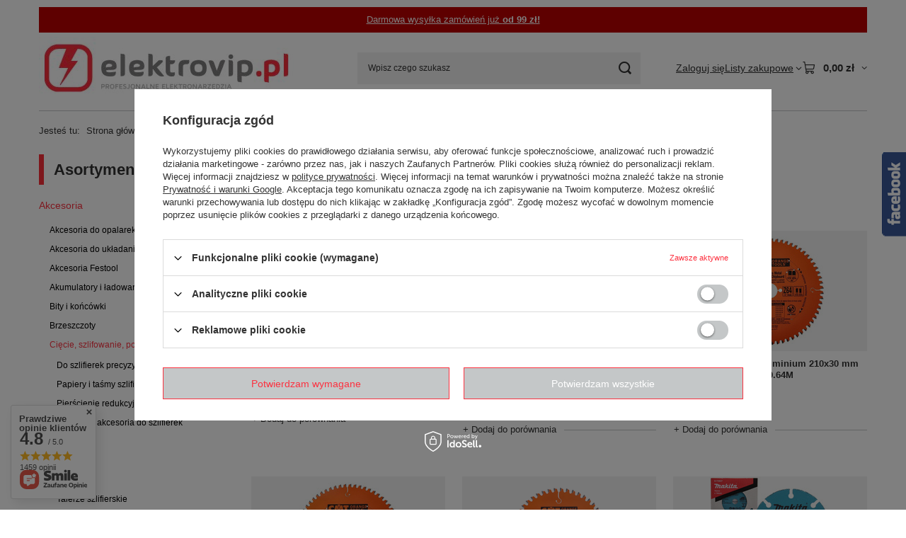

--- FILE ---
content_type: text/html; charset=utf-8
request_url: https://elektrovip.pl/pol_m_Akcesoria_Ciecie-szlifowanie-polerowanie_Tarcze_Do-tworzyw-860.html
body_size: 31078
content:
<!DOCTYPE html>
<html lang="pl" class="--freeShipping --vat --gross " ><head><link rel="preload" as="image" fetchpriority="high" media="(max-width: 420px)" href="/hpeciai/941d770f916db7e5ee43dfe7dfc979e5/pol_is_CMT-Pila-tarcza-do-aluminium-168x20-mm-52Z-cienka-ITK-276-168-52H-75861.jpg"><link rel="preload" as="image" fetchpriority="high" media="(min-width: 420.1px)" href="/hpeciai/dd957d6f0e81df23e84c75a0ad1e2777/pol_il_CMT-Pila-tarcza-do-aluminium-168x20-mm-52Z-cienka-ITK-276-168-52H-75861.jpg"><link rel="preload" as="image" fetchpriority="high" media="(max-width: 420px)" href="/hpeciai/3ff5773904332bd8eeddd5fd445b63dc/pol_is_CMT-Pila-tarcza-do-aluminium-190x30-mm-64Z-cienka-ITK-276-190-64M-75448.jpg"><link rel="preload" as="image" fetchpriority="high" media="(min-width: 420.1px)" href="/hpeciai/fe1ffc682e64d332ee24c4b0e9736e06/pol_il_CMT-Pila-tarcza-do-aluminium-190x30-mm-64Z-cienka-ITK-276-190-64M-75448.jpg"><meta name="viewport" content="initial-scale = 1.0, maximum-scale = 5.0, width=device-width, viewport-fit=cover"><meta http-equiv="Content-Type" content="text/html; charset=utf-8"><meta http-equiv="X-UA-Compatible" content="IE=edge"><title>Do tworzyw </title><meta name="keywords" content="Sklep, hurtownia, online, narzędzia, z elektronarzędziami, elektronarzędzia, siedlce, tysweld, klingspor, makita, spawalnictwo, Magnum, cmt, wolfcraft, proxxon, spawarka, migomat, stalco, airpress, sata, ideal"><meta name="description" content="Do tworzyw  | Akcesoria | Cięcie, szlifowanie, polerowanie | Tarcze"><link rel="icon" href="/gfx/pol/favicon.png"><meta name="theme-color" content="#fc3240"><meta name="msapplication-navbutton-color" content="#fc3240"><meta name="apple-mobile-web-app-status-bar-style" content="#fc3240"><link rel="stylesheet" type="text/css" href="/gfx/pol/search_style.css.gzip?r=1765442354"><script>var app_shop={urls:{prefix:'data="/gfx/'.replace('data="', '')+'pol/',graphql:'/graphql/v1/'},vars:{meta:{viewportContent:'initial-scale = 1.0, maximum-scale = 5.0, width=device-width, viewport-fit=cover'},priceType:'gross',priceTypeVat:true,productDeliveryTimeAndAvailabilityWithBasket:false,geoipCountryCode:'US',fairShopLogo: { enabled: false, image: '/gfx/standards/safe_light.svg'},currency:{id:'PLN',symbol:'zł',country:'pl',format:'###,##0.00',beforeValue:false,space:true,decimalSeparator:',',groupingSeparator:' '},language:{id:'pol',symbol:'pl',name:'Polski'},omnibus:{enabled:true,rebateCodeActivate:false,hidePercentageDiscounts:false,},},txt:{priceTypeText:' brutto',},fn:{},fnrun:{},files:[],graphql:{}};const getCookieByName=(name)=>{const value=`; ${document.cookie}`;const parts = value.split(`; ${name}=`);if(parts.length === 2) return parts.pop().split(';').shift();return false;};if(getCookieByName('freeeshipping_clicked')){document.documentElement.classList.remove('--freeShipping');}if(getCookieByName('rabateCode_clicked')){document.documentElement.classList.remove('--rabateCode');}function hideClosedBars(){const closedBarsArray=JSON.parse(localStorage.getItem('closedBars'))||[];if(closedBarsArray.length){const styleElement=document.createElement('style');styleElement.textContent=`${closedBarsArray.map((el)=>`#${el}`).join(',')}{display:none !important;}`;document.head.appendChild(styleElement);}}hideClosedBars();</script><meta name="robots" content="index,follow"><meta name="rating" content="general"><meta name="Author" content="ELEKTROVIP na bazie IdoSell (www.idosell.com/shop).">
<!-- Begin LoginOptions html -->

<style>
#client_new_social .service_item[data-name="service_Apple"]:before, 
#cookie_login_social_more .service_item[data-name="service_Apple"]:before,
.oscop_contact .oscop_login__service[data-service="Apple"]:before {
    display: block;
    height: 2.6rem;
    content: url('/gfx/standards/apple.svg?r=1743165583');
}
.oscop_contact .oscop_login__service[data-service="Apple"]:before {
    height: auto;
    transform: scale(0.8);
}
#client_new_social .service_item[data-name="service_Apple"]:has(img.service_icon):before,
#cookie_login_social_more .service_item[data-name="service_Apple"]:has(img.service_icon):before,
.oscop_contact .oscop_login__service[data-service="Apple"]:has(img.service_icon):before {
    display: none;
}
</style>

<!-- End LoginOptions html -->

<!-- Open Graph -->
<meta property="og:type" content="website"><meta property="og:url" content="https://elektrovip.pl/pol_m_Akcesoria_Ciecie-szlifowanie-polerowanie_Tarcze_Do-tworzyw-860.html
"><meta property="og:title" content="Do tworzyw "><meta property="og:description" content="Do tworzyw  | Akcesoria | Cięcie, szlifowanie, polerowanie | Tarcze"><meta property="og:site_name" content="ELEKTROVIP"><meta property="og:locale" content="pl_PL"><meta property="og:image" content="https://elektrovip.pl/hpeciai/1092e1f92269455c853020be0e355545/pol_pl_CMT-Pila-tarcza-do-aluminium-168x20-mm-52Z-cienka-ITK-276-168-52H-75861_1.jpg"><meta property="og:image:width" content="199"><meta property="og:image:height" content="199"><link rel="manifest" href="https://elektrovip.pl/data/include/pwa/1/manifest.json?t=3"><meta name="apple-mobile-web-app-capable" content="yes"><meta name="apple-mobile-web-app-status-bar-style" content="black"><meta name="apple-mobile-web-app-title" content="elektrovip.pl"><link rel="apple-touch-icon" href="/data/include/pwa/1/icon-128.png"><link rel="apple-touch-startup-image" href="/data/include/pwa/1/logo-512.png" /><meta name="msapplication-TileImage" content="/data/include/pwa/1/icon-144.png"><meta name="msapplication-TileColor" content="#2F3BA2"><meta name="msapplication-starturl" content="/"><script type="application/javascript">var _adblock = true;</script><script async src="/data/include/advertising.js"></script><script type="application/javascript">var statusPWA = {
                online: {
                    txt: "Połączono z internetem",
                    bg: "#5fa341"
                },
                offline: {
                    txt: "Brak połączenia z internetem",
                    bg: "#eb5467"
                }
            }</script><script async type="application/javascript" src="/ajax/js/pwa_online_bar.js?v=1&r=6"></script><script >
window.dataLayer = window.dataLayer || [];
window.gtag = function gtag() {
dataLayer.push(arguments);
}
gtag('consent', 'default', {
'ad_storage': 'denied',
'analytics_storage': 'denied',
'ad_personalization': 'denied',
'ad_user_data': 'denied',
'wait_for_update': 500
});

gtag('set', 'ads_data_redaction', true);
</script><script id="iaiscript_1" data-requirements="W10=" data-ga4_sel="ga4script">
window.iaiscript_1 = `<${'script'}  class='google_consent_mode_update'>
gtag('consent', 'update', {
'ad_storage': 'denied',
'analytics_storage': 'denied',
'ad_personalization': 'denied',
'ad_user_data': 'denied'
});
</${'script'}>`;
</script>
<!-- End Open Graph -->

<link rel="canonical" href="https://elektrovip.pl/pol_m_Akcesoria_Ciecie-szlifowanie-polerowanie_Tarcze_Do-tworzyw-860.html" />

                <!-- Global site tag (gtag.js) -->
                <script  async src="https://www.googletagmanager.com/gtag/js?id=G-HNJSWYET5X"></script>
                <script >
                    window.dataLayer = window.dataLayer || [];
                    window.gtag = function gtag(){dataLayer.push(arguments);}
                    gtag('js', new Date());
                    
                    gtag('config', 'G-HNJSWYET5X');

                </script>
                <link rel="stylesheet" type="text/css" href="/data/designs/60dd8e70ab4174.09101420_45/gfx/pol/custom.css.gzip?r=1765512152"><script>(function(w,d,s,i,dl){w._ceneo = w._ceneo || function () {
w._ceneo.e = w._ceneo.e || []; w._ceneo.e.push(arguments); };
w._ceneo.e = w._ceneo.e || [];dl=dl===undefined?"dataLayer":dl;
const f = d.getElementsByTagName(s)[0], j = d.createElement(s); j.defer = true;
j.src = "https://ssl.ceneo.pl/ct/v5/script.js?accountGuid=" + i + "&t=" +
Date.now() + (dl ? "&dl=" + dl : ""); f.parentNode.insertBefore(j, f);
})(window, document, "script", "312e8152-dd4b-407f-9fb3-bc737f701122");</script>
<script src="/inPost/inpostPayNew.js"></script><script src="https://inpostpay-widget-v2.inpost.pl/inpostpay.widget.v2.js"></script><script type="text/javascript" src="/expressCheckout/smileCheckout.php?v=3"></script><style>express-checkout:not(:defined){-webkit-appearance:none;background:0 0;display:block !important;outline:0;width:100%;min-height:48px;position:relative}</style></head><body><div id="container" class="search_page container max-width-1200"><header class=" commercial_banner"><script class="ajaxLoad">app_shop.vars.vat_registered="true";app_shop.vars.currency_format="###,##0.00";app_shop.vars.currency_before_value=false;app_shop.vars.currency_space=true;app_shop.vars.symbol="zł";app_shop.vars.id="PLN";app_shop.vars.baseurl="http://elektrovip.pl/";app_shop.vars.sslurl="https://elektrovip.pl/";app_shop.vars.curr_url="%2Fpol_m_Akcesoria_Ciecie-szlifowanie-polerowanie_Tarcze_Do-tworzyw-860.html";var currency_decimal_separator=',';var currency_grouping_separator=' ';app_shop.vars.blacklist_extension=["exe","com","swf","js","php"];app_shop.vars.blacklist_mime=["application/javascript","application/octet-stream","message/http","text/javascript","application/x-deb","application/x-javascript","application/x-shockwave-flash","application/x-msdownload"];app_shop.urls.contact="/contact-pol.html";</script><div id="viewType" style="display:none"></div><div id="menu_skip" class="menu_skip"><a href="#layout" class="btn --outline --medium menu_skip__link --layout">Przejdź do zawartości strony</a><a href="#menu_categories" class="btn --outline --medium menu_skip__link --menu">Przejdź do kategorii</a></div><div class="bars_top bars"><div class="bars__item" id="bar47" data-fixed="true" style="--background-color:#bd0000;--border-color:#bd0000;--font-color:#ffffff;"><div class="bars__wrapper"><div class="bars__content">  <a href="/pol-delivery.html" >Darmowa wysyłka zamówień już <strong>od 99 zł!</strong></a></div></div></div></div><script>document.documentElement.style.setProperty('--bars-height',`${document.querySelector('.bars_top').offsetHeight}px`);</script><div id="freeShipping" class="freeShipping"><span class="freeShipping__info">Darmowa dostawa</span><strong class="freeShipping__val">
				od 
				99,00 zł</strong><a href="" class="freeShipping__close" aria-label="Zamknij pasek informacyjny"></a></div><div id="logo" class="d-flex align-items-center"><a href="/main.php" target="_self" aria-label="Logo sklepu"><img src="/data/gfx/mask/pol/logo_1_big.jpg" alt="logo" width="360" height="88"></a></div><form action="https://elektrovip.pl/search.php" method="get" id="menu_search" class="menu_search"><a href="#showSearchForm" class="menu_search__mobile" aria-label="Szukaj"></a><div class="menu_search__block"><div class="menu_search__item --input"><input class="menu_search__input" type="text" name="text" autocomplete="off" placeholder="Wpisz czego szukasz" aria-label="Wpisz czego szukasz"><button class="menu_search__submit" type="submit" aria-label="Szukaj"></button></div><div class="menu_search__item --results search_result"></div></div></form><div id="menu_top" class="menu_top"><div class="account_links"><a class="account_links__item" href="https://elektrovip.pl/login.php"><span class="account_links__text --logged-out">Zaloguj się</span></a></div><div class="shopping_list_top hover__wrapper" data-empty="true"><a href="https://elektrovip.pl/pl/shoppinglist/" class="wishlist_link slt_link --empty" aria-label="Listy zakupowe"><span class="slt_link__text">Listy zakupowe</span></a><div class="slt_lists hover__element"><ul class="slt_lists__nav"><li class="slt_lists__nav_item" data-list_skeleton="true" data-list_id="true" data-shared="true"><a href="#" class="slt_lists__nav_link" data-list_href="true"><span class="slt_lists__nav_name" data-list_name="true"></span><span class="slt_lists__count" data-list_count="true">0</span></a></li><li class="slt_lists__nav_item --empty"><a class="slt_lists__nav_link --empty" href="https://elektrovip.pl/pl/shoppinglist/"><span class="slt_lists__nav_name" data-list_name="true">Lista zakupowa</span><span class="slt_lists__count" data-list_count="true">0</span></a></li></ul></div></div><div id="menu_basket" class="top_basket hover__wrapper --skeleton --mobile_hide"><a class="top_basket__sub" title="Przejdź do koszyka" href="/basketedit.php" aria-label="Wartość koszyka: 0,00 zł"><span class="badge badge-info"></span><strong class="top_basket__price">0,00 zł</strong></a><div class="top_basket__express_checkout_container"><express-checkout type="basket"></express-checkout></div><script>
        app_shop.vars.cache_html = true;
      </script><div class="top_basket__details hover__element --skeleton"><div class="top_basket__skeleton --name"></div><div class="top_basket__skeleton --product"></div><div class="top_basket__skeleton --product"></div><div class="top_basket__skeleton --product --last"></div><div class="top_basket__skeleton --sep"></div><div class="top_basket__skeleton --summary"></div></div></div><template id="top_basket_product"><div class="top_basket__product"><a class="top_basket__img" title=""><picture><source type="image/webp" srcset=""></source><img src="" alt=""></picture></a><a class="top_basket__link" title=""></a><div class="top_basket__prices"><span class="top_basket__price"></span><span class="top_basket__unit"></span><span class="top_basket__vat"></span></div></div></template><template id="top_basket_summary"><div class="top_basket__summary_shipping_free"><span class="top_basket__summary_label --freeshipping_limit">Do darmowej dostawy brakuje <span class="top_basket__summary_value"></span></span><span class="progress_bar"><span class="progress_bar__value"></span></span></div><div class="top_basket__summary_item --worth"><span class="top_basket__summary_label">Wartość zamówienia:</span><b class="top_basket__summary_value"></b></div><div class="top_basket__summary_item --shipping"><span class="top_basket__summary_label">Koszt przesyłki:</span><b class="top_basket__summary_value"></b></div><div class="top_basket__buttons"><a class="btn --solid --large" data-ec-class="btn --outline --large" title="Przejdź do koszyka" href="/basketedit.php">
        Przejdź do koszyka
      </a><div id="top_basket__express_checkout_placeholder"></div></div></template><template id="top_basket_details"><div class="top_basket__details hover__element"><div class="top_basket__details_sub"><div class="headline"><span class="headline__name">Twój koszyk (<span class="top_basket__count"></span>)</span></div><div class="top_basket__products"></div><div class="top_basket__summary"></div></div></div></template></div><nav id="menu_categories3" class="wide"><button type="button" class="navbar-toggler" aria-label="Menu"><i class="icon-reorder"></i></button><div class="navbar-collapse" id="menu_navbar3"><ul class="navbar-nav mx-md-n2"></ul></div></nav><div id="breadcrumbs" class="breadcrumbs"><div class="back_button"><button id="back_button"><i class="icon-angle-left"></i> Wstecz</button></div><nav class="list_wrapper" aria-label="Nawigacja okruszkowa"><ol><li><span>Jesteś tu:  </span></li><li class="bc-main"><span><a href="/">Strona główna</a></span></li><li class="bc-item-1 --more"><a href="/pol_m_Akcesoria-253.html">Akcesoria</a><ul class="breadcrumbs__sub"><li class="breadcrumbs__item"><a class="breadcrumbs__link --link" href="/pol_m_Akcesoria_Akcesoria-do-opalarek-275.html">Akcesoria do opalarek </a></li><li class="breadcrumbs__item"><a class="breadcrumbs__link --link" href="/pol_m_Akcesoria_Akcesoria-do-ukladania-plytek-parkietow-596.html">Akcesoria do układania płytek, parkietów</a></li><li class="breadcrumbs__item"><a class="breadcrumbs__link --link" href="/pol_m_Akcesoria_Akcesoria-Festool-880.html">Akcesoria Festool</a></li><li class="breadcrumbs__item"><a class="breadcrumbs__link --link" href="/pol_m_Akcesoria_Akumulatory-i-ladowarki-1477.html">Akumulatory i ładowarki</a></li><li class="breadcrumbs__item"><a class="breadcrumbs__link --link" href="/pol_m_Akcesoria_Bity-i-koncowki-717.html">Bity i końcówki</a></li><li class="breadcrumbs__item"><a class="breadcrumbs__link --link" href="/pol_m_Akcesoria_Brzeszczoty-277.html">Brzeszczoty</a></li><li class="breadcrumbs__item"><a class="breadcrumbs__link --link" href="/pol_m_Akcesoria_Ciecie-szlifowanie-polerowanie-282.html">Cięcie, szlifowanie, polerowanie</a></li><li class="breadcrumbs__item"><a class="breadcrumbs__link --link" href="/pol_m_Akcesoria_Dlutowanie-293.html">Dłutowanie </a></li><li class="breadcrumbs__item"><a class="breadcrumbs__link --link" href="/pol_m_Akcesoria_Frezowanie-294.html">Frezowanie</a></li><li class="breadcrumbs__item"><a class="breadcrumbs__link --link" href="/pol_m_Akcesoria_Gwintowanie-1506.html">Gwintowanie</a></li><li class="breadcrumbs__item"><a class="breadcrumbs__link --link" href="/pol_m_Akcesoria_Kolki-833.html">Kołki</a></li><li class="breadcrumbs__item"><a class="breadcrumbs__link --link" href="/pol_m_Akcesoria_Mierniki-457.html">Mierniki</a></li><li class="breadcrumbs__item"><a class="breadcrumbs__link --link" href="/pol_m_Akcesoria_Mieszadla-824.html">Mieszadła</a></li><li class="breadcrumbs__item"><a class="breadcrumbs__link --link" href="/pol_m_Akcesoria_Narzedzia-traserskie-1480.html">Narzędzia traserskie</a></li><li class="breadcrumbs__item"><a class="breadcrumbs__link --link" href="/pol_m_Akcesoria_Noze-603.html">Noże</a></li><li class="breadcrumbs__item"><a class="breadcrumbs__link --link" href="/pol_m_Akcesoria_Otwornice-600.html">Otwornice</a></li><li class="breadcrumbs__item"><a class="breadcrumbs__link --link" href="/pol_m_Akcesoria_Pozostale-428.html">Pozostałe</a></li><li class="breadcrumbs__item"><a class="breadcrumbs__link --link" href="/pol_m_Akcesoria_Struganie-296.html">Struganie </a></li><li class="breadcrumbs__item"><a class="breadcrumbs__link --link" href="/pol_m_Akcesoria_Szlifowanie-i-polerowanie-602.html">Szlifowanie i polerowanie</a></li><li class="breadcrumbs__item"><a class="breadcrumbs__link --link" href="/pol_m_Akcesoria_Walizki-transportowe-472.html">Walizki transportowe</a></li><li class="breadcrumbs__item"><a class="breadcrumbs__link --link" href="/pol_m_Akcesoria_Wiercenie-i-kucie-297.html">Wiercenie i kucie</a></li><li class="breadcrumbs__item"><a class="breadcrumbs__link --link" href="/pol_m_Akcesoria_Wkrecanie-311.html">Wkręcanie</a></li><li class="breadcrumbs__item"><a class="breadcrumbs__link --link" href="/pol_m_Akcesoria_Worki-do-odkurzaczy-753.html">Worki do odkurzaczy </a></li><li class="breadcrumbs__item"><a class="breadcrumbs__link --link" href="/pol_m_Akcesoria_Uchwyty-wiertarskie-tokarskie-i-przystawki-995.html">Uchwyty wiertarskie, tokarskie i przystawki</a></li><li class="breadcrumbs__item"><a class="breadcrumbs__link --link" href="/pol_m_Akcesoria_Zestaw-do-kranow-875.html">Zestaw do kranów </a></li></ul></li><li class="bc-item-2 --more"><a href="/pol_m_Akcesoria_Ciecie-szlifowanie-polerowanie-282.html">Cięcie, szlifowanie, polerowanie</a><ul class="breadcrumbs__sub"><li class="breadcrumbs__item"><a class="breadcrumbs__link --link" href="/pol_m_Akcesoria_Ciecie-szlifowanie-polerowanie_Do-szlifierek-precyzyjnych-859.html">Do szlifierek precyzyjnych </a></li><li class="breadcrumbs__item"><a class="breadcrumbs__link --link" href="/pol_m_Akcesoria_Ciecie-szlifowanie-polerowanie_Papiery-i-tasmy-szlifierskie-283.html">Papiery i taśmy szlifierskie</a></li><li class="breadcrumbs__item"><a class="breadcrumbs__link --link" href="/pol_m_Akcesoria_Ciecie-szlifowanie-polerowanie_Pierscienie-redukcyjne-626.html">Pierścienie redukcyjne</a></li><li class="breadcrumbs__item"><a class="breadcrumbs__link --link" href="/pol_m_Akcesoria_Ciecie-szlifowanie-polerowanie_Pozostale-akcesoria-do-szlifierek-284.html">Pozostałe akcesoria do szlifierek </a></li><li class="breadcrumbs__item"><a class="breadcrumbs__link --link" href="/pol_m_Akcesoria_Ciecie-szlifowanie-polerowanie_Szczotki-286.html">Szczotki </a></li><li class="breadcrumbs__item"><a class="breadcrumbs__link --link" href="/pol_m_Akcesoria_Ciecie-szlifowanie-polerowanie_Sciernice-285.html">Ściernice </a></li><li class="breadcrumbs__item"><a class="breadcrumbs__link --link" href="/pol_m_Akcesoria_Ciecie-szlifowanie-polerowanie_Tarcze-185.html">Tarcze</a></li><li class="breadcrumbs__item"><a class="breadcrumbs__link --link" href="/pol_m_Akcesoria_Ciecie-szlifowanie-polerowanie_Talerze-szlifierskie-909.html">Talerze szlifierskie</a></li><li class="breadcrumbs__item"><a class="breadcrumbs__link --link" href="/pol_m_Akcesoria_Ciecie-szlifowanie-polerowanie_Polerowanie-918.html">Polerowanie</a></li><li class="breadcrumbs__item"><a class="breadcrumbs__link --link" href="/pol_m_Akcesoria_Ciecie-szlifowanie-polerowanie_Pozostale-922.html">Pozostałe</a></li><li class="breadcrumbs__item"><a class="breadcrumbs__link --link" href="/pol_m_Akcesoria_Ciecie-szlifowanie-polerowanie_Kamienie-szlifierskie-932.html">Kamienie szlifierskie</a></li><li class="breadcrumbs__item"><a class="breadcrumbs__link --link" href="/pol_m_Akcesoria_Ciecie-szlifowanie-polerowanie_Akcesoria-971.html">Akcesoria</a></li></ul></li><li class="bc-item-3 --more"><a href="/pol_m_Akcesoria_Ciecie-szlifowanie-polerowanie_Tarcze-185.html">Tarcze</a><ul class="breadcrumbs__sub"><li class="breadcrumbs__item"><a class="breadcrumbs__link --link" href="/pol_m_Akcesoria_Ciecie-szlifowanie-polerowanie_Tarcze_Diamentowe-451.html">Diamentowe</a></li><li class="breadcrumbs__item"><a class="breadcrumbs__link --link" href="/pol_m_Akcesoria_Ciecie-szlifowanie-polerowanie_Tarcze_Do-betonu-187.html">Do betonu</a></li><li class="breadcrumbs__item"><a class="breadcrumbs__link --link" href="/pol_m_Akcesoria_Ciecie-szlifowanie-polerowanie_Tarcze_Do-drewna-188.html">Do drewna</a></li><li class="breadcrumbs__item"><a class="breadcrumbs__link --link" href="/pol_m_Akcesoria_Ciecie-szlifowanie-polerowanie_Tarcze_Do-metalu-186.html">Do metalu</a></li><li class="breadcrumbs__item"><a class="breadcrumbs__link --link" href="/pol_m_Akcesoria_Ciecie-szlifowanie-polerowanie_Tarcze_Do-pilarek-tarczowych-Tnace-291.html">Do pilarek tarczowych - Tnące </a></li><li class="breadcrumbs__item"><a class="breadcrumbs__link --link" href="/pol_m_Akcesoria_Ciecie-szlifowanie-polerowanie_Tarcze_Do-przecinarek-288.html">Do przecinarek </a></li><li class="breadcrumbs__item"><a class="breadcrumbs__link --link" href="/pol_m_Akcesoria_Ciecie-szlifowanie-polerowanie_Tarcze_Do-tworzyw-860.html">Do tworzyw </a></li><li class="breadcrumbs__item"><a class="breadcrumbs__link --link" href="/pol_m_Akcesoria_Ciecie-szlifowanie-polerowanie_Tarcze_Do-ukosnic-289.html">Do ukośnic </a></li><li class="breadcrumbs__item"><a class="breadcrumbs__link --link" href="/pol_m_Akcesoria_Ciecie-szlifowanie-polerowanie_Tarcze_Tarcze-tnace-290.html">Tarcze tnące </a></li><li class="breadcrumbs__item"><a class="breadcrumbs__link --link" href="/pol_m_Akcesoria_Ciecie-szlifowanie-polerowanie_Tarcze_Uniwersalne-861.html">Uniwersalne</a></li><li class="breadcrumbs__item"><a class="breadcrumbs__link --link" href="/pol_m_Akcesoria_Ciecie-szlifowanie-polerowanie_Tarcze_Do-aluminium-1471.html">Do aluminium</a></li></ul></li><li class="bc-item-4 bc-active" aria-current="page"><span>Do tworzyw </span></li></ol></nav></div></header><div id="layout" class="row clearfix"><aside class="col-md-3 col-xl-2" aria-label="Kategorie, filtry i strefy produktowe"><section class="shopping_list_menu"><div class="shopping_list_menu__block --lists slm_lists" data-empty="true"><a href="#showShoppingLists" class="slm_lists__label">Listy zakupowe</a><ul class="slm_lists__nav"><li class="slm_lists__nav_item" data-list_skeleton="true" data-list_id="true" data-shared="true"><a href="#" class="slm_lists__nav_link" data-list_href="true"><span class="slm_lists__nav_name" data-list_name="true"></span><span class="slm_lists__count" data-list_count="true">0</span></a></li><li class="slm_lists__nav_header"><a href="#hidehoppingLists" class="slm_lists__label"><span class="sr-only">Wróć</span>Listy zakupowe</a></li><li class="slm_lists__nav_item --empty"><a class="slm_lists__nav_link --empty" href="https://elektrovip.pl/pl/shoppinglist/"><span class="slm_lists__nav_name" data-list_name="true">Lista zakupowa</span><span class="sr-only">ilość produktów: </span><span class="slm_lists__count" data-list_count="true">0</span></a></li></ul><a href="#manage" class="slm_lists__manage d-none align-items-center d-md-flex">Zarządzaj listami</a></div><div class="shopping_list_menu__block --bought slm_bought"><a class="slm_bought__link d-flex" href="https://elektrovip.pl/products-bought.php">
				Lista dotychczas zamówionych produktów
			</a></div><div class="shopping_list_menu__block --info slm_info"><strong class="slm_info__label d-block mb-3">Jak działa lista zakupowa?</strong><ul class="slm_info__list"><li class="slm_info__list_item d-flex mb-3">
					Po zalogowaniu możesz umieścić i przechowywać na liście zakupowej dowolną liczbę produktów nieskończenie długo.
				</li><li class="slm_info__list_item d-flex mb-3">
					Dodanie produktu do listy zakupowej nie oznacza automatycznie jego rezerwacji.
				</li><li class="slm_info__list_item d-flex mb-3">
					Dla niezalogowanych klientów lista zakupowa przechowywana jest do momentu wygaśnięcia sesji (około 24h).
				</li></ul></div></section><div id="mobileCategories" class="mobileCategories"><div class="mobileCategories__item --menu"><button type="button" class="mobileCategories__link --active" data-ids="#menu_search,.shopping_list_menu,#menu_search,#menu_navbar,#menu_navbar3, #menu_blog">
                            Menu
                        </button></div><div class="mobileCategories__item --account"><button type="button" class="mobileCategories__link" data-ids="#menu_contact,#login_menu_block">
                            Konto
                        </button></div></div><div class="setMobileGrid" data-item="#menu_navbar"></div><div class="setMobileGrid" data-item="#menu_navbar3" data-ismenu1="true"></div><div class="setMobileGrid" data-item="#menu_blog"></div><div class="login_menu_block d-lg-none" id="login_menu_block"><a class="sign_in_link" href="/login.php" title=""><i class="icon-user"></i><span>Zaloguj się</span></a><a class="registration_link" href="https://elektrovip.pl/client-new.php?register"><i class="icon-lock"></i><span>Zarejestruj się</span></a><a class="order_status_link" href="/order-open.php" title=""><i class="icon-globe"></i><span>Sprawdź status zamówienia</span></a></div><div class="setMobileGrid" data-item="#menu_contact"></div><div class="setMobileGrid" data-item="#menu_settings"></div><nav id="menu_categories" class="col-md-12 px-0" aria-label="Kategorie główne"><h2 class="big_label"><a href="/categories.php" title="Kliknij, by zobaczyć wszystkie kategorie">Asortyment</a></h2><button type="button" class="navbar-toggler" aria-label="Menu"><i class="icon-reorder"></i></button><div class="navbar-collapse" id="menu_navbar"><ul class="navbar-nav"><li class="nav-item nav-open"><a  href="/pol_m_Akcesoria-253.html" target="_self" title="Akcesoria" class="nav-link active" >Akcesoria</a><ul class="navbar-subnav"><li class="nav-header"><a href="#backLink" class="nav-header__backLink"><i class="icon-angle-left"></i></a><a  href="/pol_m_Akcesoria-253.html" target="_self" title="Akcesoria" class="nav-link active" >Akcesoria</a></li><li class="nav-item"><a  href="/pol_m_Akcesoria_Akcesoria-do-opalarek-275.html" target="_self" title="Akcesoria do opalarek " class="nav-link" >Akcesoria do opalarek </a></li><li class="nav-item"><a  href="/pol_m_Akcesoria_Akcesoria-do-ukladania-plytek-parkietow-596.html" target="_self" title="Akcesoria do układania płytek, parkietów" class="nav-link" >Akcesoria do układania płytek, parkietów</a></li><li class="nav-item"><a  href="/pol_m_Akcesoria_Akcesoria-Festool-880.html" target="_self" title="Akcesoria Festool" class="nav-link" >Akcesoria Festool</a></li><li class="nav-item"><a  href="/pol_m_Akcesoria_Akumulatory-i-ladowarki-1477.html" target="_self" title="Akumulatory i ładowarki" class="nav-link" >Akumulatory i ładowarki</a></li><li class="nav-item"><a  href="/pol_m_Akcesoria_Bity-i-koncowki-717.html" target="_self" title="Bity i końcówki" class="nav-link noevent" >Bity i końcówki</a><ul class="navbar-subsubnav"><li class="nav-header"><a href="#backLink" class="nav-header__backLink"><i class="icon-angle-left"></i></a><a  href="/pol_m_Akcesoria_Bity-i-koncowki-717.html" target="_self" title="Bity i końcówki" class="nav-link noevent" >Bity i końcówki</a></li><li class="nav-item"><a  href="/pol_m_Akcesoria_Bity-i-koncowki_Philips-866.html" target="_self" title="Philips" class="nav-link" >Philips</a></li><li class="nav-item"><a  href="/pol_m_Akcesoria_Bity-i-koncowki_Pozidriv-869.html" target="_self" title="Pozidriv" class="nav-link" >Pozidriv</a></li><li class="nav-item"><a  href="/pol_m_Akcesoria_Bity-i-koncowki_Hex-imbus-1557.html" target="_self" title="Hex / imbus" class="nav-link" >Hex / imbus</a></li><li class="nav-item"><a  href="/pol_m_Akcesoria_Bity-i-koncowki_Torx-871.html" target="_self" title="Torx" class="nav-link" >Torx</a></li><li class="nav-item"><a  href="/pol_m_Akcesoria_Bity-i-koncowki_Zestawy-876.html" target="_self" title="Zestawy" class="nav-link" >Zestawy</a></li><li class="nav-item"><a  href="/pol_m_Akcesoria_Bity-i-koncowki_Spline-1795.html" target="_self" title="Spline" class="nav-link" >Spline</a></li><li class="nav-item"><a  href="/pol_m_Akcesoria_Bity-i-koncowki_Szesciokatny-z-otworem-884.html" target="_self" title="Sześciokątny z otworem" class="nav-link" >Sześciokątny z otworem</a></li><li class="nav-item"><a  href="/pol_m_Akcesoria_Bity-i-koncowki_Torq-Set-887.html" target="_self" title="Torq Set" class="nav-link" >Torq Set</a></li><li class="nav-item"><a  href="/pol_m_Akcesoria_Bity-i-koncowki_Pozostale-890.html" target="_self" title="Pozostałe" class="nav-link" >Pozostałe</a></li><li class="nav-item"><a  href="/pol_m_Akcesoria_Bity-i-koncowki_Uchwyty-do-bitow-892.html" target="_self" title="Uchwyty do bitów" class="nav-link" >Uchwyty do bitów</a></li></ul></li><li class="nav-item"><a  href="/pol_m_Akcesoria_Brzeszczoty-277.html" target="_self" title="Brzeszczoty" class="nav-link noevent" >Brzeszczoty</a><ul class="navbar-subsubnav"><li class="nav-header"><a href="#backLink" class="nav-header__backLink"><i class="icon-angle-left"></i></a><a  href="/pol_m_Akcesoria_Brzeszczoty-277.html" target="_self" title="Brzeszczoty" class="nav-link noevent" >Brzeszczoty</a></li><li class="nav-item"><a  href="/pol_m_Akcesoria_Brzeszczoty_Do-narzedzi-wielofunkcyjnych-805.html" target="_self" title="Do narzędzi wielofunkcyjnych" class="nav-link" >Do narzędzi wielofunkcyjnych</a></li><li class="nav-item"><a  href="/pol_m_Akcesoria_Brzeszczoty_Do-pil-posuwowych-278.html" target="_self" title="Do pił posuwowych " class="nav-link" >Do pił posuwowych </a></li><li class="nav-item"><a  href="/pol_m_Akcesoria_Brzeszczoty_Tasmy-tnace-do-pil-tasmowych-280.html" target="_self" title="Taśmy tnące do pił taśmowych " class="nav-link" >Taśmy tnące do pił taśmowych </a></li><li class="nav-item"><a  href="/pol_m_Akcesoria_Brzeszczoty_Uchwyt-Makita-857.html" target="_self" title="Uchwyt "Makita"" class="nav-link" >Uchwyt "Makita"</a></li><li class="nav-item"><a  href="/pol_m_Akcesoria_Brzeszczoty_Uchwyt-Proxxon-858.html" target="_self" title="Uchwyt "Proxxon"" class="nav-link" >Uchwyt "Proxxon"</a></li><li class="nav-item"><a  href="/pol_m_Akcesoria_Brzeszczoty_Uchwyt-T-838.html" target="_self" title="Uchwyt "T"" class="nav-link" >Uchwyt "T"</a></li><li class="nav-item"><a  href="/pol_m_Akcesoria_Brzeszczoty_Uchwyt-U-836.html" target="_self" title="Uchwyt "U"" class="nav-link" >Uchwyt "U"</a></li></ul></li><li class="nav-item nav-open"><a  href="/pol_m_Akcesoria_Ciecie-szlifowanie-polerowanie-282.html" target="_self" title="Cięcie, szlifowanie, polerowanie" class="nav-link active" >Cięcie, szlifowanie, polerowanie</a><ul class="navbar-subsubnav"><li class="nav-header"><a href="#backLink" class="nav-header__backLink"><i class="icon-angle-left"></i></a><a  href="/pol_m_Akcesoria_Ciecie-szlifowanie-polerowanie-282.html" target="_self" title="Cięcie, szlifowanie, polerowanie" class="nav-link active" >Cięcie, szlifowanie, polerowanie</a></li><li class="nav-item"><a  href="/pol_m_Akcesoria_Ciecie-szlifowanie-polerowanie_Do-szlifierek-precyzyjnych-859.html" target="_self" title="Do szlifierek precyzyjnych " class="nav-link" >Do szlifierek precyzyjnych </a></li><li class="nav-item"><a  href="/pol_m_Akcesoria_Ciecie-szlifowanie-polerowanie_Papiery-i-tasmy-szlifierskie-283.html" target="_self" title="Papiery i taśmy szlifierskie" class="nav-link noevent" >Papiery i taśmy szlifierskie</a></li><li class="nav-item"><a  href="/pol_m_Akcesoria_Ciecie-szlifowanie-polerowanie_Pierscienie-redukcyjne-626.html" target="_self" title="Pierścienie redukcyjne" class="nav-link" >Pierścienie redukcyjne</a></li><li class="nav-item"><a  href="/pol_m_Akcesoria_Ciecie-szlifowanie-polerowanie_Pozostale-akcesoria-do-szlifierek-284.html" target="_self" title="Pozostałe akcesoria do szlifierek " class="nav-link" >Pozostałe akcesoria do szlifierek </a></li><li class="nav-item"><a  href="/pol_m_Akcesoria_Ciecie-szlifowanie-polerowanie_Szczotki-286.html" target="_self" title="Szczotki " class="nav-link" >Szczotki </a></li><li class="nav-item"><a  href="/pol_m_Akcesoria_Ciecie-szlifowanie-polerowanie_Sciernice-285.html" target="_self" title="Ściernice " class="nav-link" >Ściernice </a></li><li class="nav-item nav-open"><a  href="/pol_m_Akcesoria_Ciecie-szlifowanie-polerowanie_Tarcze-185.html" target="_self" title="Tarcze" class="nav-link active" >Tarcze</a></li><li class="nav-item"><a  href="/pol_m_Akcesoria_Ciecie-szlifowanie-polerowanie_Talerze-szlifierskie-909.html" target="_self" title="Talerze szlifierskie" class="nav-link" >Talerze szlifierskie</a></li><li class="nav-item"><a  href="/pol_m_Akcesoria_Ciecie-szlifowanie-polerowanie_Polerowanie-918.html" target="_self" title="Polerowanie" class="nav-link" >Polerowanie</a></li><li class="nav-item"><a  href="/pol_m_Akcesoria_Ciecie-szlifowanie-polerowanie_Pozostale-922.html" target="_self" title="Pozostałe" class="nav-link" >Pozostałe</a></li><li class="nav-item"><a  href="/pol_m_Akcesoria_Ciecie-szlifowanie-polerowanie_Kamienie-szlifierskie-932.html" target="_self" title="Kamienie szlifierskie" class="nav-link" >Kamienie szlifierskie</a></li><li class="nav-item"><a  href="/pol_m_Akcesoria_Ciecie-szlifowanie-polerowanie_Akcesoria-971.html" target="_self" title="Akcesoria" class="nav-link" >Akcesoria</a></li></ul></li><li class="nav-item"><a  href="/pol_m_Akcesoria_Dlutowanie-293.html" target="_self" title="Dłutowanie " class="nav-link" >Dłutowanie </a></li><li class="nav-item"><a  href="/pol_m_Akcesoria_Frezowanie-294.html" target="_self" title="Frezowanie" class="nav-link" >Frezowanie</a><ul class="navbar-subsubnav"><li class="nav-header"><a href="#backLink" class="nav-header__backLink"><i class="icon-angle-left"></i></a><a  href="/pol_m_Akcesoria_Frezowanie-294.html" target="_self" title="Frezowanie" class="nav-link" >Frezowanie</a></li><li class="nav-item"><a  href="/pol_m_Akcesoria_Frezowanie_Frezy-295.html" target="_self" title="Frezy" class="nav-link" >Frezy</a></li><li class="nav-item"><a  href="/pol_m_Akcesoria_Frezowanie_Przystawki-frezarskie-946.html" target="_self" title="Przystawki frezarskie" class="nav-link" >Przystawki frezarskie</a></li><li class="nav-item"><a  href="/pol_m_Akcesoria_Frezowanie_Pozostale-973.html" target="_self" title="Pozostałe" class="nav-link" >Pozostałe</a></li></ul></li><li class="nav-item"><a  href="/pol_m_Akcesoria_Gwintowanie-1506.html" target="_self" title="Gwintowanie" class="nav-link" >Gwintowanie</a></li><li class="nav-item"><a  href="/pol_m_Akcesoria_Kolki-833.html" target="_self" title="Kołki" class="nav-link" >Kołki</a></li><li class="nav-item"><a  href="/pol_m_Akcesoria_Mierniki-457.html" target="_self" title="Mierniki" class="nav-link" >Mierniki</a></li><li class="nav-item"><a  href="/pol_m_Akcesoria_Mieszadla-824.html" target="_self" title="Mieszadła" class="nav-link noevent" >Mieszadła</a></li><li class="nav-item"><a  href="/pol_m_Akcesoria_Narzedzia-traserskie-1480.html" target="_self" title="Narzędzia traserskie" class="nav-link" >Narzędzia traserskie</a></li><li class="nav-item"><a  href="/pol_m_Akcesoria_Noze-603.html" target="_self" title="Noże" class="nav-link" >Noże</a></li><li class="nav-item"><a  href="/pol_m_Akcesoria_Otwornice-600.html" target="_self" title="Otwornice" class="nav-link" >Otwornice</a><ul class="navbar-subsubnav"><li class="nav-header"><a href="#backLink" class="nav-header__backLink"><i class="icon-angle-left"></i></a><a  href="/pol_m_Akcesoria_Otwornice-600.html" target="_self" title="Otwornice" class="nav-link" >Otwornice</a></li><li class="nav-item"><a  href="/pol_m_Akcesoria_Otwornice_Akcesoria-870.html" target="_self" title="Akcesoria" class="nav-link" >Akcesoria</a></li><li class="nav-item"><a  href="/pol_m_Akcesoria_Otwornice_Otwornice-BiM-1512.html" target="_self" title="Otwornice BiM" class="nav-link" >Otwornice BiM</a></li><li class="nav-item"><a  href="/pol_m_Akcesoria_Otwornice_Otwornice-do-betonu-853.html" target="_self" title="Otwornice do betonu" class="nav-link" >Otwornice do betonu</a></li><li class="nav-item"><a  href="/pol_m_Akcesoria_Otwornice_Otwornice-do-drewna-854.html" target="_self" title="Otwornice do drewna" class="nav-link" >Otwornice do drewna</a></li><li class="nav-item"><a  href="/pol_m_Akcesoria_Otwornice_Otwornice-do-metalu-851.html" target="_self" title="Otwornice do metalu" class="nav-link" >Otwornice do metalu</a></li><li class="nav-item"><a  href="/pol_m_Akcesoria_Otwornice_Pozostale-855.html" target="_self" title="Pozostałe" class="nav-link" >Pozostałe</a></li><li class="nav-item"><a  href="/pol_m_Akcesoria_Otwornice_Trzpienie-oraz-wiertla-do-otwornic-852.html" target="_self" title="Trzpienie oraz wiertła do otwornic" class="nav-link" >Trzpienie oraz wiertła do otwornic</a></li><li class="nav-item"><a  href="/pol_m_Akcesoria_Otwornice_Uniwersalne-867.html" target="_self" title="Uniwersalne " class="nav-link" >Uniwersalne </a></li><li class="nav-item"><a  href="/pol_m_Akcesoria_Otwornice_Zestawy-843.html" target="_self" title="Zestawy" class="nav-link" >Zestawy</a></li><li class="nav-item"><a  href="/pol_m_Akcesoria_Otwornice_Diamentowe-1001.html" target="_self" title="Diamentowe" class="nav-link" >Diamentowe</a></li></ul></li><li class="nav-item"><a  href="/pol_m_Akcesoria_Pozostale-428.html" target="_self" title="Pozostałe" class="nav-link" >Pozostałe</a></li><li class="nav-item"><a  href="/pol_m_Akcesoria_Struganie-296.html" target="_self" title="Struganie " class="nav-link" >Struganie </a></li><li class="nav-item"><a  href="/pol_m_Akcesoria_Szlifowanie-i-polerowanie-602.html" target="_self" title="Szlifowanie i polerowanie" class="nav-link" >Szlifowanie i polerowanie</a></li><li class="nav-item"><a  href="/pol_m_Akcesoria_Walizki-transportowe-472.html" target="_self" title="Walizki transportowe" class="nav-link" >Walizki transportowe</a><ul class="navbar-subsubnav"><li class="nav-header"><a href="#backLink" class="nav-header__backLink"><i class="icon-angle-left"></i></a><a  href="/pol_m_Akcesoria_Walizki-transportowe-472.html" target="_self" title="Walizki transportowe" class="nav-link" >Walizki transportowe</a></li><li class="nav-item"><a  href="/pol_m_Akcesoria_Walizki-transportowe_Walizki-1487.html" target="_self" title="Walizki" class="nav-link" >Walizki</a></li><li class="nav-item"><a  href="/pol_m_Akcesoria_Walizki-transportowe_Wklady-do-walizek-Makpac-1436.html" target="_self" title="Wkłady do walizek Makpac" class="nav-link" >Wkłady do walizek Makpac</a></li></ul></li><li class="nav-item"><a  href="/pol_m_Akcesoria_Wiercenie-i-kucie-297.html" target="_self" title="Wiercenie i kucie" class="nav-link" >Wiercenie i kucie</a><ul class="navbar-subsubnav"><li class="nav-header"><a href="#backLink" class="nav-header__backLink"><i class="icon-angle-left"></i></a><a  href="/pol_m_Akcesoria_Wiercenie-i-kucie-297.html" target="_self" title="Wiercenie i kucie" class="nav-link" >Wiercenie i kucie</a></li><li class="nav-item"><a  href="/pol_m_Akcesoria_Wiercenie-i-kucie_Dluta-272.html" target="_self" title="Dłuta" class="nav-link" >Dłuta</a></li><li class="nav-item"><a  href="/pol_m_Akcesoria_Wiercenie-i-kucie_Korony-wiertarskie-243.html" target="_self" title="Korony wiertarskie" class="nav-link" >Korony wiertarskie</a></li><li class="nav-item"><a  href="/pol_m_Akcesoria_Wiercenie-i-kucie_Pozostale-601.html" target="_self" title="Pozostałe" class="nav-link" >Pozostałe</a></li><li class="nav-item"><a  href="/pol_m_Akcesoria_Wiercenie-i-kucie_Sedniki-709.html" target="_self" title="Sedniki" class="nav-link" >Sedniki</a></li><li class="nav-item"><a  href="/pol_m_Akcesoria_Wiercenie-i-kucie_Wiertla-848.html" target="_self" title="Wiertła" class="nav-link" >Wiertła</a></li><li class="nav-item"><a  href="/pol_m_Akcesoria_Wiercenie-i-kucie_Zestawy-310.html" target="_self" title="Zestawy " class="nav-link" >Zestawy </a></li></ul></li><li class="nav-item"><a  href="/pol_m_Akcesoria_Wkrecanie-311.html" target="_self" title="Wkręcanie" class="nav-link" >Wkręcanie</a><ul class="navbar-subsubnav"><li class="nav-header"><a href="#backLink" class="nav-header__backLink"><i class="icon-angle-left"></i></a><a  href="/pol_m_Akcesoria_Wkrecanie-311.html" target="_self" title="Wkręcanie" class="nav-link" >Wkręcanie</a></li><li class="nav-item"><a  href="/pol_m_Akcesoria_Wkrecanie_Nasadki-i-tuleje-313.html" target="_self" title="Nasadki i tuleje" class="nav-link" >Nasadki i tuleje</a></li><li class="nav-item"><a  href="/pol_m_Akcesoria_Wkrecanie_Zestawy-akcesoriow-314.html" target="_self" title="Zestawy akcesoriów " class="nav-link" >Zestawy akcesoriów </a></li><li class="nav-item"><a  href="/pol_m_Akcesoria_Wkrecanie_Wkretaki-891.html" target="_self" title="Wkrętaki" class="nav-link" >Wkrętaki</a></li></ul></li><li class="nav-item"><a  href="/pol_m_Akcesoria_Worki-do-odkurzaczy-753.html" target="_self" title="Worki do odkurzaczy " class="nav-link" >Worki do odkurzaczy </a></li><li class="nav-item"><a  href="/pol_m_Akcesoria_Uchwyty-wiertarskie-tokarskie-i-przystawki-995.html" target="_self" title="Uchwyty wiertarskie, tokarskie i przystawki" class="nav-link" >Uchwyty wiertarskie, tokarskie i przystawki</a></li><li class="nav-item"><a  href="/pol_m_Akcesoria_Zestaw-do-kranow-875.html" target="_self" title="Zestaw do kranów " class="nav-link" >Zestaw do kranów </a></li></ul></li><li class="nav-item"><a  href="/pol_m_BHP-224.html" target="_self" title="BHP" class="nav-link" >BHP</a><ul class="navbar-subnav"><li class="nav-header"><a href="#backLink" class="nav-header__backLink"><i class="icon-angle-left"></i></a><a  href="/pol_m_BHP-224.html" target="_self" title="BHP" class="nav-link" >BHP</a></li><li class="nav-item"><a  href="/pol_m_BHP_Odziez-robocza-756.html" target="_self" title="Odzież robocza" class="nav-link" >Odzież robocza</a></li><li class="nav-item"><a  href="/pol_m_BHP_Pasy-i-torby-narzedziowe-427.html" target="_self" title="Pasy i torby narzędziowe" class="nav-link" >Pasy i torby narzędziowe</a></li><li class="nav-item"><a  href="/pol_m_BHP_Rekawice-robocze-225.html" target="_self" title="Rękawice robocze" class="nav-link" >Rękawice robocze</a></li><li class="nav-item"><a  href="/pol_m_BHP_Sprzet-Ochronny-634.html" target="_self" title="Sprzęt Ochronny" class="nav-link" >Sprzęt Ochronny</a></li></ul></li><li class="nav-item"><a  href="/pol_m_Elektronarzedzia-100.html" target="_self" title="Elektronarzędzia" class="nav-link" >Elektronarzędzia</a><ul class="navbar-subnav"><li class="nav-header"><a href="#backLink" class="nav-header__backLink"><i class="icon-angle-left"></i></a><a  href="/pol_m_Elektronarzedzia-100.html" target="_self" title="Elektronarzędzia" class="nav-link" >Elektronarzędzia</a></li><li class="nav-item"><a  href="/pol_m_Elektronarzedzia_Akumulatorowe-101.html" target="_self" title="Akumulatorowe" class="nav-link" >Akumulatorowe</a><ul class="navbar-subsubnav"><li class="nav-header"><a href="#backLink" class="nav-header__backLink"><i class="icon-angle-left"></i></a><a  href="/pol_m_Elektronarzedzia_Akumulatorowe-101.html" target="_self" title="Akumulatorowe" class="nav-link" >Akumulatorowe</a></li><li class="nav-item"><a  href="/pol_m_Elektronarzedzia_Akumulatorowe_Dmuchawy-459.html" target="_self" title="Dmuchawy" class="nav-link" >Dmuchawy</a></li><li class="nav-item"><a  href="/pol_m_Elektronarzedzia_Akumulatorowe_Gwozdziarki-1531.html" target="_self" title="Gwoździarki" class="nav-link" >Gwoździarki</a></li><li class="nav-item"><a  href="/pol_m_Elektronarzedzia_Akumulatorowe_Inne-110.html" target="_self" title="Inne" class="nav-link" >Inne</a></li><li class="nav-item"><a  href="/pol_m_Elektronarzedzia_Akumulatorowe_Klucze-udarowe-235.html" target="_self" title="Klucze udarowe" class="nav-link" >Klucze udarowe</a></li><li class="nav-item"><a  href="/pol_m_Elektronarzedzia_Akumulatorowe_Mloty-udarowo-obrotowe-102.html" target="_self" title="Młoty udarowo-obrotowe" class="nav-link" >Młoty udarowo-obrotowe</a></li><li class="nav-item"><a  href="/pol_m_Elektronarzedzia_Akumulatorowe_Myjki-cisnieniowe-1539.html" target="_self" title="Myjki ciśnieniowe" class="nav-link" >Myjki ciśnieniowe</a></li><li class="nav-item"><a  href="/pol_m_Elektronarzedzia_Akumulatorowe_Narzedzia-wielofunkcyjne-261.html" target="_self" title="Narzędzia wielofunkcyjne" class="nav-link" >Narzędzia wielofunkcyjne</a></li><li class="nav-item"><a  href="/pol_m_Elektronarzedzia_Akumulatorowe_Nitownica-1045.html" target="_self" title="Nitownica" class="nav-link" >Nitownica</a></li><li class="nav-item"><a  href="/pol_m_Elektronarzedzia_Akumulatorowe_Nozyce-250.html" target="_self" title="Nożyce" class="nav-link" >Nożyce</a></li><li class="nav-item"><a  href="/pol_m_Elektronarzedzia_Akumulatorowe_Odkurzacze-1069.html" target="_self" title="Odkurzacze" class="nav-link" >Odkurzacze</a></li><li class="nav-item"><a  href="/pol_m_Elektronarzedzia_Akumulatorowe_Odsysacze-344.html" target="_self" title="Odsysacze" class="nav-link" >Odsysacze</a></li><li class="nav-item"><a  href="/pol_m_Elektronarzedzia_Akumulatorowe_Opalarki-1489.html" target="_self" title="Opalarki" class="nav-link" >Opalarki</a></li><li class="nav-item"><a  href="/pol_m_Elektronarzedzia_Akumulatorowe_Oswietlenie-111.html" target="_self" title="Oświetlenie" class="nav-link" >Oświetlenie</a></li><li class="nav-item"><a  href="/pol_m_Elektronarzedzia_Akumulatorowe_Piliniki-1493.html" target="_self" title="Piliniki" class="nav-link" >Piliniki</a></li><li class="nav-item"><a  href="/pol_m_Elektronarzedzia_Akumulatorowe_Pilarki-1491.html" target="_self" title="Pilarki" class="nav-link" >Pilarki</a></li><li class="nav-item"><a  href="/pol_m_Elektronarzedzia_Akumulatorowe_Pily-szablaste-209.html" target="_self" title="Piły szablaste" class="nav-link" >Piły szablaste</a></li><li class="nav-item"><a  href="/pol_m_Elektronarzedzia_Akumulatorowe_Podkaszarki-1066.html" target="_self" title="Podkaszarki" class="nav-link" >Podkaszarki</a></li><li class="nav-item"><a  href="/pol_m_Elektronarzedzia_Akumulatorowe_Pozostale-645.html" target="_self" title="Pozostałe" class="nav-link" >Pozostałe</a></li><li class="nav-item"><a  href="/pol_m_Elektronarzedzia_Akumulatorowe_Przecinarki-234.html" target="_self" title="Przecinarki" class="nav-link" >Przecinarki</a></li><li class="nav-item"><a  href="/pol_m_Elektronarzedzia_Akumulatorowe_Smarownice-1490.html" target="_self" title="Smarownice" class="nav-link" >Smarownice</a></li><li class="nav-item"><a  href="/pol_m_Elektronarzedzia_Akumulatorowe_Sprezarka-1030.html" target="_self" title="Sprężarka" class="nav-link" >Sprężarka</a></li><li class="nav-item"><a  href="/pol_m_Elektronarzedzia_Akumulatorowe_Strugi-218.html" target="_self" title="Strugi" class="nav-link" >Strugi</a></li><li class="nav-item"><a  href="/pol_m_Elektronarzedzia_Akumulatorowe_Szlifierki-katowe-1554.html" target="_self" title="Szlifierki kątowe" class="nav-link" >Szlifierki kątowe</a></li><li class="nav-item"><a  href="/pol_m_Elektronarzedzia_Akumulatorowe_Szlifierki-113.html" target="_self" title="Szlifierki" class="nav-link" >Szlifierki</a></li><li class="nav-item"><a  href="/pol_m_Elektronarzedzia_Akumulatorowe_Ukosnice-1064.html" target="_self" title="Ukośnice" class="nav-link" >Ukośnice</a></li><li class="nav-item"><a  href="/pol_m_Elektronarzedzia_Akumulatorowe_Wentylatory-1059.html" target="_self" title="Wentylatory" class="nav-link" >Wentylatory</a></li><li class="nav-item"><a  href="/pol_m_Elektronarzedzia_Akumulatorowe_Wiazarki-do-zbrojen-1488.html" target="_self" title="Wiązarki do zbrojeń" class="nav-link" >Wiązarki do zbrojeń</a></li><li class="nav-item"><a  href="/pol_m_Elektronarzedzia_Akumulatorowe_Wibratory-do-betonu-248.html" target="_self" title="Wibratory do betonu" class="nav-link" >Wibratory do betonu</a></li><li class="nav-item"><a  href="/pol_m_Elektronarzedzia_Akumulatorowe_Wiertarki-katowe-114.html" target="_self" title="Wiertarki kątowe" class="nav-link" >Wiertarki kątowe</a></li><li class="nav-item"><a  href="/pol_m_Elektronarzedzia_Akumulatorowe_Wiertarko-wkretarki-115.html" target="_self" title="Wiertarko - wkrętarki" class="nav-link" >Wiertarko - wkrętarki</a></li><li class="nav-item"><a  href="/pol_m_Elektronarzedzia_Akumulatorowe_Wiertarko-wkretarki-udarowe-116.html" target="_self" title="Wiertarko - wkrętarki udarowe" class="nav-link" >Wiertarko - wkrętarki udarowe</a></li><li class="nav-item"><a  href="/pol_m_Elektronarzedzia_Akumulatorowe_Wkretarki-103.html" target="_self" title="Wkrętarki" class="nav-link" >Wkrętarki</a></li><li class="nav-item"><a  href="/pol_m_Elektronarzedzia_Akumulatorowe_Wiertnice-1049.html" target="_self" title="Wiertnice" class="nav-link" >Wiertnice</a></li><li class="nav-item"><a  href="/pol_m_Elektronarzedzia_Akumulatorowe_Wyrzynarki-117.html" target="_self" title="Wyrzynarki" class="nav-link" >Wyrzynarki</a></li><li class="nav-item"><a  href="/pol_m_Elektronarzedzia_Akumulatorowe_Zakretarki-udarowe-118.html" target="_self" title="Zakrętarki udarowe" class="nav-link" >Zakrętarki udarowe</a></li><li class="nav-item"><a  href="/pol_m_Elektronarzedzia_Akumulatorowe_Zestawy-119.html" target="_self" title="Zestawy" class="nav-link" >Zestawy</a></li><li class="nav-item"><a  href="/pol_m_Elektronarzedzia_Akumulatorowe_Zszywacze-251.html" target="_self" title="Zszywacze" class="nav-link" >Zszywacze</a></li><li class="nav-item"><a  href="/pol_m_Elektronarzedzia_Akumulatorowe_Pistolety-natryskowe-1547.html" target="_self" title="Pistolety natryskowe" class="nav-link noevent" >Pistolety natryskowe</a></li><li class="nav-item"><a  href="/pol_m_Elektronarzedzia_Akumulatorowe_Polerki-1549.html" target="_self" title="Polerki" class="nav-link noevent" >Polerki</a></li><li class="nav-item"><a  href="/pol_m_Elektronarzedzia_Akumulatorowe_Pistolety-do-kleju-1550.html" target="_self" title="Pistolety do kleju" class="nav-link noevent" >Pistolety do kleju</a></li></ul></li><li class="nav-item"><a  href="/pol_m_Elektronarzedzia_Bruzdownice-120.html" target="_self" title="Bruzdownice" class="nav-link" >Bruzdownice</a></li><li class="nav-item"><a  href="/pol_m_Elektronarzedzia_Dlutownice-Lancuchowe-264.html" target="_self" title="Dłutownice Łańcuchowe" class="nav-link" >Dłutownice Łańcuchowe</a></li><li class="nav-item"><a  href="/pol_m_Elektronarzedzia_Dlutownice-465.html" target="_self" title="Dłutownice" class="nav-link" >Dłutownice</a></li><li class="nav-item"><a  href="/pol_m_Elektronarzedzia_Dmuchawy-230.html" target="_self" title="Dmuchawy" class="nav-link" >Dmuchawy</a></li><li class="nav-item"><a  href="/pol_m_Elektronarzedzia_Frezarki-121.html" target="_self" title="Frezarki" class="nav-link" >Frezarki</a><ul class="navbar-subsubnav"><li class="nav-header"><a href="#backLink" class="nav-header__backLink"><i class="icon-angle-left"></i></a><a  href="/pol_m_Elektronarzedzia_Frezarki-121.html" target="_self" title="Frezarki" class="nav-link" >Frezarki</a></li><li class="nav-item"><a  href="/pol_m_Elektronarzedzia_Frezarki_Frezy-i-glowice-frezarskie-627.html" target="_self" title="Frezy i głowice frezarskie" class="nav-link" >Frezy i głowice frezarskie</a></li><li class="nav-item"><a  href="/pol_m_Elektronarzedzia_Frezarki_Gornowrzecionowe-883.html" target="_self" title="Górnowrzecionowe " class="nav-link" >Górnowrzecionowe </a></li><li class="nav-item"><a  href="/pol_m_Elektronarzedzia_Frezarki_Urzadzenia-1494.html" target="_self" title="Urządzenia" class="nav-link" >Urządzenia</a></li></ul></li><li class="nav-item"><a  href="/pol_m_Elektronarzedzia_Glebogryzarka-544.html" target="_self" title="Glebogryzarka" class="nav-link" >Glebogryzarka</a></li><li class="nav-item"><a  href="/pol_m_Elektronarzedzia_Inne-864.html" target="_self" title="Inne" class="nav-link" >Inne</a></li><li class="nav-item"><a  href="/pol_m_Elektronarzedzia_Klucze-udarowe-122.html" target="_self" title="Klucze udarowe" class="nav-link" >Klucze udarowe</a></li><li class="nav-item"><a  href="/pol_m_Elektronarzedzia_Lutownice-455.html" target="_self" title="Lutownice" class="nav-link" >Lutownice</a></li><li class="nav-item"><a  href="/pol_m_Elektronarzedzia_Mieszarki-123.html" target="_self" title="Mieszarki" class="nav-link" >Mieszarki</a></li><li class="nav-item"><a  href="/pol_m_Elektronarzedzia_Mloty-kujace-125.html" target="_self" title="Młoty kujące" class="nav-link" >Młoty kujące</a></li><li class="nav-item"><a  href="/pol_m_Elektronarzedzia_Wiertarki-147.html" target="_self" title="Wiertarki" class="nav-link noevent" >Wiertarki</a><ul class="navbar-subsubnav"><li class="nav-header"><a href="#backLink" class="nav-header__backLink"><i class="icon-angle-left"></i></a><a  href="/pol_m_Elektronarzedzia_Wiertarki-147.html" target="_self" title="Wiertarki" class="nav-link noevent" >Wiertarki</a></li><li class="nav-item"><a  href="/pol_m_Elektronarzedzia_Wiertarki_Stolowe-928.html" target="_self" title="Stołowe" class="nav-link" >Stołowe</a></li><li class="nav-item"><a  href="/pol_m_Elektronarzedzia_Wiertarki_Wiertarki-bez-udaru-157.html" target="_self" title="Wiertarki bez udaru" class="nav-link" >Wiertarki bez udaru</a></li><li class="nav-item"><a  href="/pol_m_Elektronarzedzia_Wiertarki_Wiertarki-katowe-215.html" target="_self" title="Wiertarki kątowe" class="nav-link" >Wiertarki kątowe</a></li><li class="nav-item"><a  href="/pol_m_Elektronarzedzia_Wiertarki_Wiertarki-magnetyczne-148.html" target="_self" title="Wiertarki magnetyczne" class="nav-link" >Wiertarki magnetyczne</a></li><li class="nav-item"><a  href="/pol_m_Elektronarzedzia_Wiertarki_Wiertarki-udarowe-149.html" target="_self" title="Wiertarki udarowe" class="nav-link" >Wiertarki udarowe</a></li><li class="nav-item"><a  href="/pol_m_Elektronarzedzia_Wiertarki_Wiertarko-mieszarki-1025.html" target="_self" title="Wiertarko-mieszarki" class="nav-link" >Wiertarko-mieszarki</a></li></ul></li><li class="nav-item"><a  href="/pol_m_Elektronarzedzia_Mloty-udarowo-obrotowe-126.html" target="_self" title="Młoty udarowo obrotowe" class="nav-link" >Młoty udarowo obrotowe</a></li><li class="nav-item"><a  href="/pol_m_Elektronarzedzia_Wkretarki-sieciowe-150.html" target="_self" title="Wkrętarki sieciowe" class="nav-link" >Wkrętarki sieciowe</a></li><li class="nav-item"><a  href="/pol_m_Elektronarzedzia_Myjki-cisnieniowe-124.html" target="_self" title="Myjki ciśnieniowe" class="nav-link" >Myjki ciśnieniowe</a></li><li class="nav-item"><a  href="/pol_m_Elektronarzedzia_Nagrzewnice-189.html" target="_self" title="Nagrzewnice" class="nav-link" >Nagrzewnice</a></li><li class="nav-item"><a  href="/pol_m_Elektronarzedzia_Narzedzia-dla-stolarzy-238.html" target="_self" title="Narzędzia dla stolarzy" class="nav-link" >Narzędzia dla stolarzy</a><ul class="navbar-subsubnav"><li class="nav-header"><a href="#backLink" class="nav-header__backLink"><i class="icon-angle-left"></i></a><a  href="/pol_m_Elektronarzedzia_Narzedzia-dla-stolarzy-238.html" target="_self" title="Narzędzia dla stolarzy" class="nav-link" >Narzędzia dla stolarzy</a></li><li class="nav-item"><a  href="/pol_m_Elektronarzedzia_Narzedzia-dla-stolarzy_Okleiniarki-239.html" target="_self" title="Okleiniarki" class="nav-link" >Okleiniarki</a></li></ul></li><li class="nav-item"><a  href="/pol_m_Elektronarzedzia_Narzedzia-wielofunkcyjne-259.html" target="_self" title="Narzędzia wielofunkcyjne" class="nav-link" >Narzędzia wielofunkcyjne</a></li><li class="nav-item"><a  href="/pol_m_Elektronarzedzia_Nozyce-i-rozdzieraki-128.html" target="_self" title="Nożyce i roździeraki" class="nav-link" >Nożyce i roździeraki</a></li><li class="nav-item"><a  href="/pol_m_Elektronarzedzia_Odkurzacze-129.html" target="_self" title="Odkurzacze" class="nav-link" >Odkurzacze</a><ul class="navbar-subsubnav"><li class="nav-header"><a href="#backLink" class="nav-header__backLink"><i class="icon-angle-left"></i></a><a  href="/pol_m_Elektronarzedzia_Odkurzacze-129.html" target="_self" title="Odkurzacze" class="nav-link" >Odkurzacze</a></li><li class="nav-item"><a  href="/pol_m_Elektronarzedzia_Odkurzacze_Osprzet-986.html" target="_self" title="Osprzęt" class="nav-link" >Osprzęt</a></li><li class="nav-item"><a  href="/pol_m_Elektronarzedzia_Odkurzacze_Weze-IAS-1015.html" target="_self" title="Węże IAS" class="nav-link" >Węże IAS</a></li><li class="nav-item"><a  href="/pol_m_Elektronarzedzia_Odkurzacze_Odkurzacze-1485.html" target="_self" title="Odkurzacze" class="nav-link" >Odkurzacze</a></li></ul></li><li class="nav-item"><a  href="/pol_m_Elektronarzedzia_Opalarki-130.html" target="_self" title="Opalarki" class="nav-link" >Opalarki</a><ul class="navbar-subsubnav"><li class="nav-header"><a href="#backLink" class="nav-header__backLink"><i class="icon-angle-left"></i></a><a  href="/pol_m_Elektronarzedzia_Opalarki-130.html" target="_self" title="Opalarki" class="nav-link" >Opalarki</a></li><li class="nav-item"><a  href="/pol_m_Elektronarzedzia_Opalarki_Akcesoria-797.html" target="_self" title="Akcesoria" class="nav-link" >Akcesoria</a></li><li class="nav-item"><a  href="/pol_m_Elektronarzedzia_Opalarki_Dysze-796.html" target="_self" title="Dysze" class="nav-link" >Dysze</a></li><li class="nav-item"><a  href="/pol_m_Elektronarzedzia_Opalarki_Urzadzenia-899.html" target="_self" title="Urządzenia" class="nav-link" >Urządzenia</a></li></ul></li><li class="nav-item"><a  href="/pol_m_Elektronarzedzia_Osprzet-173.html" target="_self" title="Osprzęt" class="nav-link" >Osprzęt</a><ul class="navbar-subsubnav"><li class="nav-header"><a href="#backLink" class="nav-header__backLink"><i class="icon-angle-left"></i></a><a  href="/pol_m_Elektronarzedzia_Osprzet-173.html" target="_self" title="Osprzęt" class="nav-link" >Osprzęt</a></li><li class="nav-item"><a  href="/pol_m_Elektronarzedzia_Osprzet_Inne-183.html" target="_self" title="Inne" class="nav-link" >Inne</a></li><li class="nav-item"><a  href="/pol_m_Elektronarzedzia_Osprzet_Noze-do-strugow-784.html" target="_self" title="Noże do strugów" class="nav-link" >Noże do strugów</a></li><li class="nav-item"><a  href="/pol_m_Elektronarzedzia_Osprzet_Osprzet-do-pilarek-tarczowych-i-ukosnic-240.html" target="_self" title="Osprzęt do pilarek tarczowych i ukośnic" class="nav-link" >Osprzęt do pilarek tarczowych i ukośnic</a></li><li class="nav-item"><a  href="/pol_m_Elektronarzedzia_Osprzet_Stojaki-262.html" target="_self" title="Stojaki" class="nav-link" >Stojaki</a></li><li class="nav-item"><a  href="/pol_m_Elektronarzedzia_Osprzet_System-DOMINO-537.html" target="_self" title="System DOMINO" class="nav-link" >System DOMINO</a></li></ul></li><li class="nav-item"><a  href="/pol_m_Elektronarzedzia_Pilarki-i-przecinarki-stacjonarne-131.html" target="_self" title="Pilarki i przecinarki stacjonarne" class="nav-link" >Pilarki i przecinarki stacjonarne</a><ul class="navbar-subsubnav"><li class="nav-header"><a href="#backLink" class="nav-header__backLink"><i class="icon-angle-left"></i></a><a  href="/pol_m_Elektronarzedzia_Pilarki-i-przecinarki-stacjonarne-131.html" target="_self" title="Pilarki i przecinarki stacjonarne" class="nav-link" >Pilarki i przecinarki stacjonarne</a></li><li class="nav-item"><a  href="/pol_m_Elektronarzedzia_Pilarki-i-przecinarki-stacjonarne_Akcesoria-999.html" target="_self" title="Akcesoria" class="nav-link" >Akcesoria</a></li><li class="nav-item"><a  href="/pol_m_Elektronarzedzia_Pilarki-i-przecinarki-stacjonarne_Urzadzenia-1495.html" target="_self" title="Urządzenia" class="nav-link" >Urządzenia</a></li></ul></li><li class="nav-item"><a  href="/pol_m_Elektronarzedzia_Pilarki-tarczowe-132.html" target="_self" title="Pilarki tarczowe" class="nav-link noevent" >Pilarki tarczowe</a><ul class="navbar-subsubnav"><li class="nav-header"><a href="#backLink" class="nav-header__backLink"><i class="icon-angle-left"></i></a><a  href="/pol_m_Elektronarzedzia_Pilarki-tarczowe-132.html" target="_self" title="Pilarki tarczowe" class="nav-link noevent" >Pilarki tarczowe</a></li><li class="nav-item"><a  href="/pol_m_Elektronarzedzia_Pilarki-tarczowe_Akcesoria-i-osprzet-997.html" target="_self" title="Akcesoria i osprzęt" class="nav-link" >Akcesoria i osprzęt</a></li></ul></li><li class="nav-item"><a  href="/pol_m_Elektronarzedzia_Pily-lancuchowe-135.html" target="_self" title="Piły łańcuchowe" class="nav-link noevent" >Piły łańcuchowe</a><ul class="navbar-subsubnav"><li class="nav-header"><a href="#backLink" class="nav-header__backLink"><i class="icon-angle-left"></i></a><a  href="/pol_m_Elektronarzedzia_Pily-lancuchowe-135.html" target="_self" title="Piły łańcuchowe" class="nav-link noevent" >Piły łańcuchowe</a></li><li class="nav-item"><a  href="/pol_m_Elektronarzedzia_Pily-lancuchowe_Akcesoria-1024.html" target="_self" title="Akcesoria" class="nav-link" >Akcesoria</a></li></ul></li><li class="nav-item"><a  href="/pol_m_Elektronarzedzia_Pily-szablaste-134.html" target="_self" title="Piły szablaste" class="nav-link" >Piły szablaste</a></li><li class="nav-item"><a  href="/pol_m_Elektronarzedzia_Pistolety-do-kleju-133.html" target="_self" title="Pistolety do kleju" class="nav-link" >Pistolety do kleju</a></li><li class="nav-item"><a  href="/pol_m_Elektronarzedzia_Polerki-136.html" target="_self" title="Polerki" class="nav-link" >Polerki</a></li><li class="nav-item"><a  href="/pol_m_Elektronarzedzia_Przecinarki-266.html" target="_self" title="Przecinarki" class="nav-link" >Przecinarki</a></li><li class="nav-item"><a  href="/pol_m_Elektronarzedzia_Radia-budowlane-Glosniki-1474.html" target="_self" title="Radia budowlane / Głośniki" class="nav-link" >Radia budowlane / Głośniki</a></li><li class="nav-item"><a  href="/pol_m_Elektronarzedzia_Strugi-137.html" target="_self" title="Strugi" class="nav-link" >Strugi</a></li><li class="nav-item"><a  href="/pol_m_Elektronarzedzia_Szlifierki-138.html" target="_self" title="Szlifierki" class="nav-link noevent" >Szlifierki</a><ul class="navbar-subsubnav"><li class="nav-header"><a href="#backLink" class="nav-header__backLink"><i class="icon-angle-left"></i></a><a  href="/pol_m_Elektronarzedzia_Szlifierki-138.html" target="_self" title="Szlifierki" class="nav-link noevent" >Szlifierki</a></li><li class="nav-item"><a  href="/pol_m_Elektronarzedzia_Szlifierki_Satyniarki-180.html" target="_self" title="Satyniarki" class="nav-link" >Satyniarki</a></li><li class="nav-item"><a  href="/pol_m_Elektronarzedzia_Szlifierki_Szlifierki-do-betonu-179.html" target="_self" title="Szlifierki do betonu" class="nav-link" >Szlifierki do betonu</a></li><li class="nav-item"><a  href="/pol_m_Elektronarzedzia_Szlifierki_Szlifierki-do-gipsu-246.html" target="_self" title="Szlifierki do gipsu" class="nav-link" >Szlifierki do gipsu</a></li><li class="nav-item"><a  href="/pol_m_Elektronarzedzia_Szlifierki_Szlifierki-katowe-140.html" target="_self" title="Szlifierki kątowe" class="nav-link" >Szlifierki kątowe</a></li><li class="nav-item"><a  href="/pol_m_Elektronarzedzia_Szlifierki_Szlifierki-mimosrodowe-141.html" target="_self" title="Szlifierki mimośrodowe" class="nav-link" >Szlifierki mimośrodowe</a></li><li class="nav-item"><a  href="/pol_m_Elektronarzedzia_Szlifierki_Szlifierki-oscylacyjne-142.html" target="_self" title="Szlifierki oscylacyjne" class="nav-link" >Szlifierki oscylacyjne</a></li><li class="nav-item"><a  href="/pol_m_Elektronarzedzia_Szlifierki_Szlifierki-proste-143.html" target="_self" title="Szlifierki proste" class="nav-link" >Szlifierki proste</a></li><li class="nav-item"><a  href="/pol_m_Elektronarzedzia_Szlifierki_Szlifierki-przegubowe-144.html" target="_self" title="Szlifierki przegubowe" class="nav-link" >Szlifierki przegubowe</a></li><li class="nav-item"><a  href="/pol_m_Elektronarzedzia_Szlifierki_Szlifierki-stolowe-145.html" target="_self" title="Szlifierki stołowe" class="nav-link" >Szlifierki stołowe</a></li><li class="nav-item"><a  href="/pol_m_Elektronarzedzia_Szlifierki_Szlifierki-tasmowe-146.html" target="_self" title="Szlifierki taśmowe" class="nav-link" >Szlifierki taśmowe</a></li><li class="nav-item"><a  href="/pol_m_Elektronarzedzia_Szlifierki_Szlifowanie-reczne-1017.html" target="_self" title="Szlifowanie ręczne" class="nav-link" >Szlifowanie ręczne</a></li></ul></li><li class="nav-item"><a  href="/pol_m_Elektronarzedzia_Tokarki-473.html" target="_self" title="Tokarki" class="nav-link" >Tokarki</a></li><li class="nav-item"><a  href="/pol_m_Elektronarzedzia_Ukosnice-1551.html" target="_self" title="Ukośnice" class="nav-link" >Ukośnice</a></li><li class="nav-item"><a  href="/pol_m_Elektronarzedzia_Wertykulatory-543.html" target="_self" title="Wertykulatory" class="nav-link" >Wertykulatory</a></li><li class="nav-item"><a  href="/pol_m_Elektronarzedzia_Wyrzynarki-151.html" target="_self" title="Wyrzynarki" class="nav-link noevent" >Wyrzynarki</a><ul class="navbar-subsubnav"><li class="nav-header"><a href="#backLink" class="nav-header__backLink"><i class="icon-angle-left"></i></a><a  href="/pol_m_Elektronarzedzia_Wyrzynarki-151.html" target="_self" title="Wyrzynarki" class="nav-link noevent" >Wyrzynarki</a></li><li class="nav-item"><a  href="/pol_m_Elektronarzedzia_Wyrzynarki_Akcesoria-i-osprzet-992.html" target="_self" title="Akcesoria i osprzęt" class="nav-link" >Akcesoria i osprzęt</a></li></ul></li><li class="nav-item"><a  href="/pol_m_Elektronarzedzia_Zaglebiarki-263.html" target="_self" title="Zagłębiarki" class="nav-link noevent" >Zagłębiarki</a><ul class="navbar-subsubnav"><li class="nav-header"><a href="#backLink" class="nav-header__backLink"><i class="icon-angle-left"></i></a><a  href="/pol_m_Elektronarzedzia_Zaglebiarki-263.html" target="_self" title="Zagłębiarki" class="nav-link noevent" >Zagłębiarki</a></li><li class="nav-item"><a  href="/pol_m_Elektronarzedzia_Zaglebiarki_Akcesoria-i-osprzet-996.html" target="_self" title="Akcesoria i osprzęt" class="nav-link" >Akcesoria i osprzęt</a></li></ul></li><li class="nav-item"><a  href="/pol_m_Elektronarzedzia_Zamiatarki-599.html" target="_self" title="Zamiatarki" class="nav-link" >Zamiatarki</a></li><li class="nav-item"><a  href="/pol_m_Elektronarzedzia_Zasilanie-elektrourzadzen-474.html" target="_self" title="Zasilanie elektrourządzeń" class="nav-link" >Zasilanie elektrourządzeń</a></li><li class="nav-item"><a  href="/pol_m_Elektronarzedzia_Zestawy-970.html" target="_self" title="Zestawy" class="nav-link" >Zestawy</a></li><li class="nav-item"><a  href="/pol_m_Elektronarzedzia_Zszywacze-152.html" target="_self" title="Zszywacze" class="nav-link noevent" >Zszywacze</a><ul class="navbar-subsubnav"><li class="nav-header"><a href="#backLink" class="nav-header__backLink"><i class="icon-angle-left"></i></a><a  href="/pol_m_Elektronarzedzia_Zszywacze-152.html" target="_self" title="Zszywacze" class="nav-link noevent" >Zszywacze</a></li><li class="nav-item"><a  href="/pol_m_Elektronarzedzia_Zszywacze_Zszywki-798.html" target="_self" title="Zszywki" class="nav-link" >Zszywki</a></li></ul></li><li class="nav-item"><a  href="/pol_m_Elektronarzedzia_Wibratory-do-betonu-1548.html" target="_self" title="Wibratory do betonu" class="nav-link noevent" >Wibratory do betonu</a></li></ul></li><li class="nav-item"><a  href="/pol_m_Hydraulika-1054.html" target="_self" title="Hydraulika" class="nav-link" >Hydraulika</a><ul class="navbar-subnav"><li class="nav-header"><a href="#backLink" class="nav-header__backLink"><i class="icon-angle-left"></i></a><a  href="/pol_m_Hydraulika-1054.html" target="_self" title="Hydraulika" class="nav-link" >Hydraulika</a></li><li class="nav-item"><a  href="/pol_m_Hydraulika_Narzedzia-1055.html" target="_self" title="Narzędzia" class="nav-link" >Narzędzia</a></li></ul></li><li class="nav-item"><a  href="/pol_m_Inne-192.html" target="_self" title="Inne" class="nav-link noevent" >Inne</a><ul class="navbar-subnav"><li class="nav-header"><a href="#backLink" class="nav-header__backLink"><i class="icon-angle-left"></i></a><a  href="/pol_m_Inne-192.html" target="_self" title="Inne" class="nav-link noevent" >Inne</a></li><li class="nav-item"><a  href="/pol_m_Inne_Chemia-193.html" target="_self" title="Chemia" class="nav-link" >Chemia</a></li><li class="nav-item"><a  href="/pol_m_Inne_Drabiny-429.html" target="_self" title="Drabiny" class="nav-link" >Drabiny</a></li><li class="nav-item"><a  href="/pol_m_Inne_Torby-narzedziowe-233.html" target="_self" title="Torby narzędziowe" class="nav-link" >Torby narzędziowe</a></li></ul></li><li class="nav-item"><a  href="/pol_m_Narzedzia-reczne-105.html" target="_self" title="Narzędzia ręczne" class="nav-link" >Narzędzia ręczne</a><ul class="navbar-subnav"><li class="nav-header"><a href="#backLink" class="nav-header__backLink"><i class="icon-angle-left"></i></a><a  href="/pol_m_Narzedzia-reczne-105.html" target="_self" title="Narzędzia ręczne" class="nav-link" >Narzędzia ręczne</a></li><li class="nav-item"><a  href="/pol_m_Narzedzia-reczne_Ciecie-glazury-i-szkla-594.html" target="_self" title="Cięcie glazury i szkła" class="nav-link" >Cięcie glazury i szkła</a></li><li class="nav-item"><a  href="/pol_m_Narzedzia-reczne_Diagnostyka-448.html" target="_self" title="Diagnostyka" class="nav-link" >Diagnostyka</a></li><li class="nav-item"><a  href="/pol_m_Narzedzia-reczne_Dluta-461.html" target="_self" title="Dłuta" class="nav-link" >Dłuta</a></li><li class="nav-item"><a  href="/pol_m_Narzedzia-reczne_Gwintownice-443.html" target="_self" title="Gwintownice" class="nav-link" >Gwintownice</a></li><li class="nav-item"><a  href="/pol_m_Narzedzia-reczne_Grzechotki-1093.html" target="_self" title="Grzechotki" class="nav-link" >Grzechotki</a></li><li class="nav-item"><a  href="/pol_m_Narzedzia-reczne_Imadlo-623.html" target="_self" title="Imadło" class="nav-link" >Imadło</a></li><li class="nav-item"><a  href="/pol_m_Narzedzia-reczne_Klucze-do-filtrow-440.html" target="_self" title="Klucze do filtrów" class="nav-link" >Klucze do filtrów</a></li><li class="nav-item"><a  href="/pol_m_Narzedzia-reczne_Klucze-dynamometryczne-222.html" target="_self" title="Klucze dynamometryczne" class="nav-link" >Klucze dynamometryczne</a></li><li class="nav-item"><a  href="/pol_m_Narzedzia-reczne_Klucze-imbusowe-1072.html" target="_self" title="Klucze imbusowe" class="nav-link" >Klucze imbusowe</a></li><li class="nav-item"><a  href="/pol_m_Narzedzia-reczne_Klucze-nasadowe-191.html" target="_self" title="Klucze nasadowe" class="nav-link" >Klucze nasadowe</a></li><li class="nav-item"><a  href="/pol_m_Narzedzia-reczne_Klucze-nastawne-1091.html" target="_self" title="Klucze nastawne" class="nav-link" >Klucze nastawne</a></li><li class="nav-item"><a  href="/pol_m_Narzedzia-reczne_Klucze-oczkowe-1092.html" target="_self" title="Klucze oczkowe" class="nav-link" >Klucze oczkowe</a></li><li class="nav-item"><a  href="/pol_m_Narzedzia-reczne_Klucze-plaskie-1071.html" target="_self" title="Klucze płaskie" class="nav-link" >Klucze płaskie</a></li><li class="nav-item"><a  href="/pol_m_Narzedzia-reczne_Klucze-plasko-oczkowe-221.html" target="_self" title="Klucze płasko-oczkowe" class="nav-link" >Klucze płasko-oczkowe</a></li><li class="nav-item"><a  href="/pol_m_Narzedzia-reczne_Klucze-plasko-oczkowe-z-grzechotka-1705.html" target="_self" title="Klucze płasko-oczkowe z grzechotką" class="nav-link" >Klucze płasko-oczkowe z grzechotką</a></li><li class="nav-item"><a  href="/pol_m_Narzedzia-reczne_Kombinerki-1094.html" target="_self" title="Kombinerki" class="nav-link" >Kombinerki</a></li><li class="nav-item"><a  href="/pol_m_Narzedzia-reczne_Miary-tasmy-miernicze-1483.html" target="_self" title="Miary / taśmy miernicze" class="nav-link" >Miary / taśmy miernicze</a></li><li class="nav-item"><a  href="/pol_m_Narzedzia-reczne_Mlotki-719.html" target="_self" title="Młotki" class="nav-link" >Młotki</a></li><li class="nav-item"><a  href="/pol_m_Narzedzia-reczne_Narzedzia-dla-stolarzy-237.html" target="_self" title="Narzędzia dla stolarzy" class="nav-link noevent" >Narzędzia dla stolarzy</a><ul class="navbar-subsubnav"><li class="nav-header"><a href="#backLink" class="nav-header__backLink"><i class="icon-angle-left"></i></a><a  href="/pol_m_Narzedzia-reczne_Narzedzia-dla-stolarzy-237.html" target="_self" title="Narzędzia dla stolarzy" class="nav-link noevent" >Narzędzia dla stolarzy</a></li><li class="nav-item"><a  href="/pol_m_Narzedzia-reczne_Narzedzia-dla-stolarzy_Zszywacze-877.html" target="_self" title="Zszywacze" class="nav-link" >Zszywacze</a></li><li class="nav-item"><a  href="/pol_m_Narzedzia-reczne_Narzedzia-dla-stolarzy_Zszywki-878.html" target="_self" title="Zszywki" class="nav-link" >Zszywki</a></li></ul></li><li class="nav-item"><a  href="/pol_m_Narzedzia-reczne_Narzedzia-warsztatowe-433.html" target="_self" title="Narzędzia warsztatowe" class="nav-link" >Narzędzia warsztatowe</a></li><li class="nav-item"><a  href="/pol_m_Narzedzia-reczne_Nitownice-1046.html" target="_self" title="Nitownice" class="nav-link" >Nitownice</a></li><li class="nav-item"><a  href="/pol_m_Narzedzia-reczne_Nozyczki-731.html" target="_self" title="Nożyczki" class="nav-link" >Nożyczki</a></li><li class="nav-item"><a  href="/pol_m_Narzedzia-reczne_Nozyki-723.html" target="_self" title="Nożyki" class="nav-link" >Nożyki</a></li><li class="nav-item"><a  href="/pol_m_Narzedzia-reczne_Obcinaczki-1482.html" target="_self" title="Obcinaczki" class="nav-link" >Obcinaczki</a></li><li class="nav-item"><a  href="/pol_m_Narzedzia-reczne_Pompy-do-oleju-1090.html" target="_self" title="Pompy do oleju" class="nav-link" >Pompy do oleju</a></li><li class="nav-item"><a  href="/pol_m_Narzedzia-reczne_Poziomnice-464.html" target="_self" title="Poziomnice" class="nav-link" >Poziomnice</a></li><li class="nav-item"><a  href="/pol_m_Narzedzia-reczne_Pozostale-450.html" target="_self" title="Pozostałe" class="nav-link" >Pozostałe</a></li><li class="nav-item"><a  href="/pol_m_Narzedzia-reczne_Siekiery-i-pily-reczne-426.html" target="_self" title="Siekiery i piły ręczne" class="nav-link" >Siekiery i piły ręczne</a></li><li class="nav-item"><a  href="/pol_m_Narzedzia-reczne_Skrzynki-Torby-Pasy-444.html" target="_self" title="Skrzynki,Torby, Pasy" class="nav-link" >Skrzynki,Torby, Pasy</a></li><li class="nav-item"><a  href="/pol_m_Narzedzia-reczne_Smarownice-445.html" target="_self" title="Smarownice" class="nav-link" >Smarownice</a></li><li class="nav-item"><a  href="/pol_m_Narzedzia-reczne_Szczypce-197.html" target="_self" title="Szczypce" class="nav-link" >Szczypce</a></li><li class="nav-item"><a  href="/pol_m_Narzedzia-reczne_Sciagacze-446.html" target="_self" title="Ściągacze" class="nav-link" >Ściągacze</a></li><li class="nav-item"><a  href="/pol_m_Narzedzia-reczne_Sciski-531.html" target="_self" title="Ściski" class="nav-link" >Ściski</a></li><li class="nav-item"><a  href="/pol_m_Narzedzia-reczne_Uchwyt-szlifierski-917.html" target="_self" title="Uchwyt szlifierski" class="nav-link" >Uchwyt szlifierski</a></li><li class="nav-item"><a  href="/pol_m_Narzedzia-reczne_Wkretaki-220.html" target="_self" title="Wkrętaki" class="nav-link" >Wkrętaki</a></li><li class="nav-item"><a  href="/pol_m_Narzedzia-reczne_Wyciskacze-do-mas-1680.html" target="_self" title="Wyciskacze do mas" class="nav-link" >Wyciskacze do mas</a></li><li class="nav-item"><a  href="/pol_m_Narzedzia-reczne_Zestawy-narzedzi-172.html" target="_self" title="Zestawy narzędzi" class="nav-link" >Zestawy narzędzi</a></li><li class="nav-item"><a  href="/pol_m_Narzedzia-reczne_Nozyce-do-blachy-1708.html" target="_self" title="Nożyce do blachy" class="nav-link" >Nożyce do blachy</a></li><li class="nav-item"><a  href="/pol_m_Narzedzia-reczne_Adaptery-1779.html" target="_self" title="Adaptery" class="nav-link" >Adaptery</a></li><li class="nav-item"><a  href="/pol_m_Narzedzia-reczne_Nozyce-1786.html" target="_self" title="Nożyce" class="nav-link" >Nożyce</a></li></ul></li><li class="nav-item"><a  href="/pol_m_Oswietlenie-832.html" target="_self" title="Oświetlenie" class="nav-link noevent" >Oświetlenie</a><ul class="navbar-subnav"><li class="nav-header"><a href="#backLink" class="nav-header__backLink"><i class="icon-angle-left"></i></a><a  href="/pol_m_Oswietlenie-832.html" target="_self" title="Oświetlenie" class="nav-link noevent" >Oświetlenie</a></li><li class="nav-item"><a  href="/pol_m_Oswietlenie_Latarki-965.html" target="_self" title="Latarki" class="nav-link" >Latarki</a></li><li class="nav-item"><a  href="/pol_m_Oswietlenie_Lampy-966.html" target="_self" title="Lampy" class="nav-link" >Lampy</a></li></ul></li><li class="nav-item"><a  href="/pol_m_Pneumatyka-106.html" target="_self" title="Pneumatyka" class="nav-link" >Pneumatyka</a><ul class="navbar-subnav"><li class="nav-header"><a href="#backLink" class="nav-header__backLink"><i class="icon-angle-left"></i></a><a  href="/pol_m_Pneumatyka-106.html" target="_self" title="Pneumatyka" class="nav-link" >Pneumatyka</a></li><li class="nav-item"><a  href="/pol_m_Pneumatyka_Akcesoria-pneumatyczne-276.html" target="_self" title="Akcesoria pneumatyczne " class="nav-link" >Akcesoria pneumatyczne </a></li><li class="nav-item"><a  href="/pol_m_Pneumatyka_Filtry-i-reduktory-437.html" target="_self" title="Filtry i reduktory" class="nav-link" >Filtry i reduktory</a></li><li class="nav-item"><a  href="/pol_m_Pneumatyka_Narzedzia-pneumatyczne-153.html" target="_self" title="Narzędzia pneumatyczne" class="nav-link" >Narzędzia pneumatyczne</a><ul class="navbar-subsubnav"><li class="nav-header"><a href="#backLink" class="nav-header__backLink"><i class="icon-angle-left"></i></a><a  href="/pol_m_Pneumatyka_Narzedzia-pneumatyczne-153.html" target="_self" title="Narzędzia pneumatyczne" class="nav-link" >Narzędzia pneumatyczne</a></li><li class="nav-item"><a  href="/pol_m_Pneumatyka_Narzedzia-pneumatyczne_Aerografy-643.html" target="_self" title="Aerografy" class="nav-link" >Aerografy</a></li><li class="nav-item"><a  href="/pol_m_Pneumatyka_Narzedzia-pneumatyczne_Akcesoria-210.html" target="_self" title="Akcesoria" class="nav-link" >Akcesoria</a></li><li class="nav-item"><a  href="/pol_m_Pneumatyka_Narzedzia-pneumatyczne_Gwozdziarki-223.html" target="_self" title="Gwoździarki" class="nav-link" >Gwoździarki</a></li><li class="nav-item"><a  href="/pol_m_Pneumatyka_Narzedzia-pneumatyczne_Klucze-436.html" target="_self" title="Klucze" class="nav-link" >Klucze</a></li><li class="nav-item"><a  href="/pol_m_Pneumatyka_Narzedzia-pneumatyczne_Mlotki-640.html" target="_self" title="Młotki" class="nav-link" >Młotki</a></li><li class="nav-item"><a  href="/pol_m_Pneumatyka_Narzedzia-pneumatyczne_Nitownice-462.html" target="_self" title="Nitownice" class="nav-link" >Nitownice</a></li><li class="nav-item"><a  href="/pol_m_Pneumatyka_Narzedzia-pneumatyczne_Pozostale-637.html" target="_self" title="Pozostałe" class="nav-link" >Pozostałe</a></li><li class="nav-item"><a  href="/pol_m_Pneumatyka_Narzedzia-pneumatyczne_Smarownice-346.html" target="_self" title="Smarownice" class="nav-link" >Smarownice</a></li><li class="nav-item"><a  href="/pol_m_Pneumatyka_Narzedzia-pneumatyczne_Szlifierki-434.html" target="_self" title="Szlifierki" class="nav-link" >Szlifierki</a></li><li class="nav-item"><a  href="/pol_m_Pneumatyka_Narzedzia-pneumatyczne_Wiertarki-642.html" target="_self" title="Wiertarki" class="nav-link" >Wiertarki</a></li><li class="nav-item"><a  href="/pol_m_Pneumatyka_Narzedzia-pneumatyczne_Zszywacze-236.html" target="_self" title="Zszywacze" class="nav-link" >Zszywacze</a></li></ul></li><li class="nav-item"><a  href="/pol_m_Pneumatyka_Pistolety-442.html" target="_self" title="Pistolety" class="nav-link" >Pistolety</a></li><li class="nav-item"><a  href="/pol_m_Pneumatyka_Sprezarki-155.html" target="_self" title="Sprężarki" class="nav-link" >Sprężarki</a></li><li class="nav-item"><a  href="/pol_m_Pneumatyka_Weze-pneumatyczne-156.html" target="_self" title="Węże pneumatyczne" class="nav-link" >Węże pneumatyczne</a></li></ul></li><li class="nav-item"><a  href="/pol_m_Przyrzady-miernicze-204.html" target="_self" title="Przyrządy miernicze" class="nav-link" >Przyrządy miernicze</a><ul class="navbar-subnav"><li class="nav-header"><a href="#backLink" class="nav-header__backLink"><i class="icon-angle-left"></i></a><a  href="/pol_m_Przyrzady-miernicze-204.html" target="_self" title="Przyrządy miernicze" class="nav-link" >Przyrządy miernicze</a></li><li class="nav-item"><a  href="/pol_m_Przyrzady-miernicze_Dalmierze-231.html" target="_self" title="Dalmierze" class="nav-link" >Dalmierze</a></li><li class="nav-item"><a  href="/pol_m_Przyrzady-miernicze_Detektory-205.html" target="_self" title="Detektory" class="nav-link" >Detektory</a></li><li class="nav-item"><a  href="/pol_m_Przyrzady-miernicze_Lasery-Krzyzowe-270.html" target="_self" title="Lasery Krzyżowe" class="nav-link" >Lasery Krzyżowe</a></li><li class="nav-item"><a  href="/pol_m_Przyrzady-miernicze_Miarki-centymetry-458.html" target="_self" title="Miarki, centymetry" class="nav-link" >Miarki, centymetry</a></li><li class="nav-item"><a  href="/pol_m_Przyrzady-miernicze_Poziomnice-216.html" target="_self" title="Poziomnice" class="nav-link" >Poziomnice</a></li><li class="nav-item"><a  href="/pol_m_Przyrzady-miernicze_Pozostale-881.html" target="_self" title="Pozostałe " class="nav-link" >Pozostałe </a></li><li class="nav-item"><a  href="/pol_m_Przyrzady-miernicze_Katowniki-1429.html" target="_self" title="Kątowniki" class="nav-link" >Kątowniki</a></li><li class="nav-item"><a  href="/pol_m_Przyrzady-miernicze_Suwmiarki-1556.html" target="_self" title="Suwmiarki" class="nav-link" >Suwmiarki</a></li></ul></li><li class="nav-item"><a  href="/pol_m_Spawalnictwo-104.html" target="_self" title="Spawalnictwo" class="nav-link" >Spawalnictwo</a><ul class="navbar-subnav"><li class="nav-header"><a href="#backLink" class="nav-header__backLink"><i class="icon-angle-left"></i></a><a  href="/pol_m_Spawalnictwo-104.html" target="_self" title="Spawalnictwo" class="nav-link" >Spawalnictwo</a></li><li class="nav-item"><a  href="/pol_m_Spawalnictwo_Akcesoria-spawalnicze-158.html" target="_self" title="Akcesoria spawalnicze" class="nav-link" >Akcesoria spawalnicze</a><ul class="navbar-subsubnav"><li class="nav-header"><a href="#backLink" class="nav-header__backLink"><i class="icon-angle-left"></i></a><a  href="/pol_m_Spawalnictwo_Akcesoria-spawalnicze-158.html" target="_self" title="Akcesoria spawalnicze" class="nav-link" >Akcesoria spawalnicze</a></li><li class="nav-item"><a  href="/pol_m_Spawalnictwo_Akcesoria-spawalnicze_Akcesoria-207.html" target="_self" title="Akcesoria" class="nav-link" >Akcesoria</a></li><li class="nav-item"><a  href="/pol_m_Spawalnictwo_Akcesoria-spawalnicze_Chemia-208.html" target="_self" title="Chemia" class="nav-link" >Chemia</a></li><li class="nav-item"><a  href="/pol_m_Spawalnictwo_Akcesoria-spawalnicze_Czesci-eksploatacyjne-181.html" target="_self" title="Części eksploatacyjne" class="nav-link" >Części eksploatacyjne</a></li><li class="nav-item"><a  href="/pol_m_Spawalnictwo_Akcesoria-spawalnicze_Reduktory-168.html" target="_self" title="Reduktory " class="nav-link" >Reduktory </a></li><li class="nav-item"><a  href="/pol_m_Spawalnictwo_Akcesoria-spawalnicze_Uchwyty-spawalnicze-175.html" target="_self" title="Uchwyty spawalnicze" class="nav-link" >Uchwyty spawalnicze</a></li><li class="nav-item"><a  href="/pol_m_Spawalnictwo_Akcesoria-spawalnicze_Wtyki-gniazda-itp-219.html" target="_self" title="Wtyki, gniazda itp." class="nav-link" >Wtyki, gniazda itp.</a></li></ul></li><li class="nav-item"><a  href="/pol_m_Spawalnictwo_Gazy-techniczne-1044.html" target="_self" title="Gazy techniczne" class="nav-link" >Gazy techniczne</a></li><li class="nav-item"><a  href="/pol_m_Spawalnictwo_Materialy-spawalnicze-159.html" target="_self" title="Materiały spawalnicze " class="nav-link" >Materiały spawalnicze </a><ul class="navbar-subsubnav"><li class="nav-header"><a href="#backLink" class="nav-header__backLink"><i class="icon-angle-left"></i></a><a  href="/pol_m_Spawalnictwo_Materialy-spawalnicze-159.html" target="_self" title="Materiały spawalnicze " class="nav-link" >Materiały spawalnicze </a></li><li class="nav-item"><a  href="/pol_m_Spawalnictwo_Materialy-spawalnicze-_Druty-spawalnicze-170.html" target="_self" title="Druty spawalnicze " class="nav-link" >Druty spawalnicze </a></li><li class="nav-item"><a  href="/pol_m_Spawalnictwo_Materialy-spawalnicze-_Elektrody-171.html" target="_self" title="Elektrody " class="nav-link" >Elektrody </a></li></ul></li><li class="nav-item"><a  href="/pol_m_Spawalnictwo_Palniki-do-ciecia-spawanie-i-lutowania-347.html" target="_self" title="Palniki do cięcia, spawanie i lutowania" class="nav-link" >Palniki do cięcia, spawanie i lutowania</a></li><li class="nav-item"><a  href="/pol_m_Spawalnictwo_Przylbice-tarcze-spawalnicze-257.html" target="_self" title="Przyłbice, tarcze spawalnicze" class="nav-link" >Przyłbice, tarcze spawalnicze</a></li><li class="nav-item"><a  href="/pol_m_Spawalnictwo_Urzadzenia-prostownicze-226.html" target="_self" title="Urządzenia prostownicze" class="nav-link" >Urządzenia prostownicze</a><ul class="navbar-subsubnav"><li class="nav-header"><a href="#backLink" class="nav-header__backLink"><i class="icon-angle-left"></i></a><a  href="/pol_m_Spawalnictwo_Urzadzenia-prostownicze-226.html" target="_self" title="Urządzenia prostownicze" class="nav-link" >Urządzenia prostownicze</a></li><li class="nav-item"><a  href="/pol_m_Spawalnictwo_Urzadzenia-prostownicze_Osprzet-456.html" target="_self" title="Osprzęt" class="nav-link" >Osprzęt</a></li><li class="nav-item"><a  href="/pol_m_Spawalnictwo_Urzadzenia-prostownicze_Prostowniki-do-ladowania-i-rozruchu-1695.html" target="_self" title="Prostowniki do ładowania i rozruchu" class="nav-link" >Prostowniki do ładowania i rozruchu</a></li></ul></li><li class="nav-item"><a  href="/pol_m_Spawalnictwo_Urzadzenia-spawalnicze-160.html" target="_self" title="Urządzenia spawalnicze" class="nav-link" >Urządzenia spawalnicze</a><ul class="navbar-subsubnav"><li class="nav-header"><a href="#backLink" class="nav-header__backLink"><i class="icon-angle-left"></i></a><a  href="/pol_m_Spawalnictwo_Urzadzenia-spawalnicze-160.html" target="_self" title="Urządzenia spawalnicze" class="nav-link" >Urządzenia spawalnicze</a></li><li class="nav-item"><a  href="/pol_m_Spawalnictwo_Urzadzenia-spawalnicze_Polautomaty-spawalnicze-MIG-MAG-161.html" target="_self" title="Półautomaty spawalnicze MIG/MAG " class="nav-link" >Półautomaty spawalnicze MIG/MAG </a></li><li class="nav-item"><a  href="/pol_m_Spawalnictwo_Urzadzenia-spawalnicze_Przecinarki-plazmowe-163.html" target="_self" title="Przecinarki plazmowe " class="nav-link" >Przecinarki plazmowe </a></li><li class="nav-item"><a  href="/pol_m_Spawalnictwo_Urzadzenia-spawalnicze_Spawarki-inwertorowe-MMA-164.html" target="_self" title="Spawarki inwertorowe MMA " class="nav-link" >Spawarki inwertorowe MMA </a></li><li class="nav-item"><a  href="/pol_m_Spawalnictwo_Urzadzenia-spawalnicze_Spawarka-inwertorowa-MIG-MAG-1050.html" target="_self" title="Spawarka inwertorowa MIG/MAG" class="nav-link" >Spawarka inwertorowa MIG/MAG</a></li><li class="nav-item"><a  href="/pol_m_Spawalnictwo_Urzadzenia-spawalnicze_Spawarki-inwertorowe-TIG-AC-DC-165.html" target="_self" title="Spawarki inwertorowe TIG AC/DC " class="nav-link" >Spawarki inwertorowe TIG AC/DC </a></li><li class="nav-item"><a  href="/pol_m_Spawalnictwo_Urzadzenia-spawalnicze_Spawarki-inwertorowe-TIG-DC-166.html" target="_self" title="Spawarki inwertorowe TIG DC " class="nav-link" >Spawarki inwertorowe TIG DC </a></li><li class="nav-item"><a  href="/pol_m_Spawalnictwo_Urzadzenia-spawalnicze_Zgrzewarki-1073.html" target="_self" title="Zgrzewarki" class="nav-link" >Zgrzewarki</a></li></ul></li><li class="nav-item"><a  href="/pol_m_Spawalnictwo_Chlodnice-cieczy-1546.html" target="_self" title="Chłodnice cieczy" class="nav-link noevent" >Chłodnice cieczy</a></li></ul></li><li class="nav-item"><a  href="/pol_m_Warsztat-614.html" target="_self" title="Warsztat" class="nav-link" >Warsztat</a><ul class="navbar-subnav"><li class="nav-header"><a href="#backLink" class="nav-header__backLink"><i class="icon-angle-left"></i></a><a  href="/pol_m_Warsztat-614.html" target="_self" title="Warsztat" class="nav-link" >Warsztat</a></li><li class="nav-item"><a  href="/pol_m_Warsztat_Diagnostyka-616.html" target="_self" title="Diagnostyka" class="nav-link" >Diagnostyka</a></li><li class="nav-item"><a  href="/pol_m_Warsztat_Podnosniki-615.html" target="_self" title="Podnośniki" class="nav-link" >Podnośniki</a></li><li class="nav-item"><a  href="/pol_m_Warsztat_Pozostale-873.html" target="_self" title="Pozostałe " class="nav-link" >Pozostałe </a></li><li class="nav-item"><a  href="/pol_m_Warsztat_Prasy-619.html" target="_self" title="Prasy" class="nav-link" >Prasy</a></li><li class="nav-item"><a  href="/pol_m_Warsztat_Przedluzacze-879.html" target="_self" title="Przedłużacze " class="nav-link" >Przedłużacze </a></li><li class="nav-item"><a  href="/pol_m_Warsztat_Stoly-robocze-i-osprzet-991.html" target="_self" title="Stoły robocze i osprzęt" class="nav-link" >Stoły robocze i osprzęt</a></li><li class="nav-item"><a  href="/pol_m_Warsztat_Wozki-warsztatowe-1027.html" target="_self" title="Wózki warsztatowe" class="nav-link noevent" >Wózki warsztatowe</a><ul class="navbar-subsubnav"><li class="nav-header"><a href="#backLink" class="nav-header__backLink"><i class="icon-angle-left"></i></a><a  href="/pol_m_Warsztat_Wozki-warsztatowe-1027.html" target="_self" title="Wózki warsztatowe" class="nav-link noevent" >Wózki warsztatowe</a></li><li class="nav-item"><a  href="/pol_m_Warsztat_Wozki-warsztatowe_Wkladki-do-wozkow-PVC-1775.html" target="_self" title="Wkładki do wózków PVC" class="nav-link" >Wkładki do wózków PVC</a></li></ul></li><li class="nav-item"><a  href="/pol_m_Warsztat_Podnosniki-samochodowe-1484.html" target="_self" title="Podnośniki samochodowe" class="nav-link" >Podnośniki samochodowe</a></li><li class="nav-item"><a  href="/pol_m_Warsztat_Urzadzenia-rozruchowe-boostery-1545.html" target="_self" title="Urządzenia rozruchowe (boostery)" class="nav-link noevent" >Urządzenia rozruchowe (boostery)</a></li></ul></li><li class="nav-item"><a  href="/pol_m_Dom-i-ogrod-1080.html" target="_self" title="Dom i ogród" class="nav-link" >Dom i ogród</a><ul class="navbar-subnav"><li class="nav-header"><a href="#backLink" class="nav-header__backLink"><i class="icon-angle-left"></i></a><a  href="/pol_m_Dom-i-ogrod-1080.html" target="_self" title="Dom i ogród" class="nav-link" >Dom i ogród</a></li><li class="nav-item"><a  href="/pol_m_Dom-i-ogrod_Pozostale-449.html" target="_self" title="Pozostałe" class="nav-link" >Pozostałe</a></li><li class="nav-item"><a  href="/pol_m_Dom-i-ogrod_Narzedzia-ogrodowe-127.html" target="_self" title="Narzędzia ogrodowe" class="nav-link" >Narzędzia ogrodowe</a><ul class="navbar-subsubnav"><li class="nav-header"><a href="#backLink" class="nav-header__backLink"><i class="icon-angle-left"></i></a><a  href="/pol_m_Dom-i-ogrod_Narzedzia-ogrodowe-127.html" target="_self" title="Narzędzia ogrodowe" class="nav-link" >Narzędzia ogrodowe</a></li><li class="nav-item"><a  href="/pol_m_Dom-i-ogrod_Narzedzia-ogrodowe_Czesci-i-akcesoria-1473.html" target="_self" title="Części i akcesoria" class="nav-link" >Części i akcesoria</a></li><li class="nav-item"><a  href="/pol_m_Dom-i-ogrod_Narzedzia-ogrodowe_Dmuchawy-328.html" target="_self" title="Dmuchawy" class="nav-link" >Dmuchawy</a></li><li class="nav-item"><a  href="/pol_m_Dom-i-ogrod_Narzedzia-ogrodowe_Glebogryzarki-569.html" target="_self" title="Glebogryzarki" class="nav-link" >Glebogryzarki</a></li><li class="nav-item"><a  href="/pol_m_Dom-i-ogrod_Narzedzia-ogrodowe_Kosiarki-198.html" target="_self" title="Kosiarki" class="nav-link" >Kosiarki</a></li><li class="nav-item"><a  href="/pol_m_Dom-i-ogrod_Narzedzia-ogrodowe_Nozyce-do-trawy-322.html" target="_self" title="Nożyce do trawy" class="nav-link" >Nożyce do trawy</a></li><li class="nav-item"><a  href="/pol_m_Dom-i-ogrod_Narzedzia-ogrodowe_Nozyce-do-zywoplotu-323.html" target="_self" title="Nożyce do żywopłotu" class="nav-link" >Nożyce do żywopłotu</a></li><li class="nav-item"><a  href="/pol_m_Dom-i-ogrod_Narzedzia-ogrodowe_Opryskiwacze-335.html" target="_self" title="Opryskiwacze" class="nav-link" >Opryskiwacze</a></li><li class="nav-item"><a  href="/pol_m_Dom-i-ogrod_Narzedzia-ogrodowe_Pilarki-lancuchowe-201.html" target="_self" title="Pilarki łańcuchowe" class="nav-link" >Pilarki łańcuchowe</a></li><li class="nav-item"><a  href="/pol_m_Dom-i-ogrod_Narzedzia-ogrodowe_Pompy-wodne-338.html" target="_self" title="Pompy wodne" class="nav-link" >Pompy wodne</a></li><li class="nav-item"><a  href="/pol_m_Dom-i-ogrod_Narzedzia-ogrodowe_Swidry-ziemne-341.html" target="_self" title="Świdry ziemne" class="nav-link" >Świdry ziemne</a></li><li class="nav-item"><a  href="/pol_m_Dom-i-ogrod_Narzedzia-ogrodowe_Wertykulatory-332.html" target="_self" title="Wertykulatory" class="nav-link" >Wertykulatory</a></li><li class="nav-item"><a  href="/pol_m_Dom-i-ogrod_Narzedzia-ogrodowe_Wykaszarki-Kosy-317.html" target="_self" title="Wykaszarki/Kosy" class="nav-link" >Wykaszarki/Kosy</a></li><li class="nav-item"><a  href="/pol_m_Dom-i-ogrod_Narzedzia-ogrodowe_Zestawy-narzedzi-ogrodowych-342.html" target="_self" title="Zestawy narzędzi ogrodowych" class="nav-link" >Zestawy narzędzi ogrodowych</a></li><li class="nav-item"><a  href="/pol_m_Dom-i-ogrod_Narzedzia-ogrodowe_Taczki-1079.html" target="_self" title="Taczki" class="nav-link" >Taczki</a></li><li class="nav-item"><a  href="/pol_m_Dom-i-ogrod_Narzedzia-ogrodowe_Rebaki-1544.html" target="_self" title="Rębaki" class="nav-link" >Rębaki</a></li></ul></li><li class="nav-item"><a  href="/pol_m_Dom-i-ogrod_Nawadnianie-460.html" target="_self" title="Nawadnianie" class="nav-link" >Nawadnianie</a></li><li class="nav-item"><a  href="/pol_m_Dom-i-ogrod_Odsniezarki-269.html" target="_self" title="Odśnieżarki" class="nav-link" >Odśnieżarki</a></li><li class="nav-item"><a  href="/pol_m_Dom-i-ogrod_Swidry-ziemne-435.html" target="_self" title="Świdry ziemne" class="nav-link" >Świdry ziemne</a></li><li class="nav-item"><a  href="/pol_m_Dom-i-ogrod_Wyposazenie-1081.html" target="_self" title="Wyposażenie" class="nav-link" >Wyposażenie</a><ul class="navbar-subsubnav"><li class="nav-header"><a href="#backLink" class="nav-header__backLink"><i class="icon-angle-left"></i></a><a  href="/pol_m_Dom-i-ogrod_Wyposazenie-1081.html" target="_self" title="Wyposażenie" class="nav-link" >Wyposażenie</a></li><li class="nav-item"><a  href="/pol_m_Dom-i-ogrod_Wyposazenie_Ukladanie-paneli-1086.html" target="_self" title="Układanie paneli" class="nav-link" >Układanie paneli</a></li><li class="nav-item"><a  href="/pol_m_Dom-i-ogrod_Wyposazenie_Pozostale-1428.html" target="_self" title="Pozostałe" class="nav-link" >Pozostałe</a></li></ul></li></ul></li><li class="nav-item"><a  href="/pol_m_Czesci-serwisowe-1431.html" target="_self" title="Części serwisowe" class="nav-link noevent" >Części serwisowe</a></li><li class="nav-item"><a  href="/producers.php" target="_self" title="Producenci" class="nav-link" >Producenci</a></li></ul></div></nav><section id="Filters" class="filters mb-4" aria-label="Filtry"><form class="filters__form is-validated" method="get" action="/pol_m_Akcesoria_Ciecie-szlifowanie-polerowanie_Tarcze_Do-tworzyw-860.html?filter_default=n"><div class="filters__block mb-1"><input type="hidden" class="__serialize" id="filter_producer_input" name="filter_producer" value=""><button class="filters__toggler
									" data-id="filter_producer" aria-expanded="true"><div class="btn --icon-right d-block pr-4"><span>Marka</span></div></button><div class="filters__expand" id="filter_producer_expand"><ul class="filters__content --list" id="filter_producer_content"><li class="filters__item mb-2
																		"><div class="f-group --small --checkbox mb-0"><input type="checkbox" class="f-control" id="filter_producer_1416389398" data-id="filter_producer" value="1416389398"><label class="f-label" for="filter_producer_1416389398"><span class="--name">CMT</span><span class="--quantity">16</span></label></div></li><li class="filters__item mb-2
																		"><div class="f-group --small --checkbox mb-0"><input type="checkbox" class="f-control" id="filter_producer_1235555432" data-id="filter_producer" value="1235555432"><label class="f-label" for="filter_producer_1235555432"><span class="--name">MAKITA</span><span class="--quantity">1</span></label></div></li></ul><div class="filters__options"><button type="submit" class="--submit d-none btn py-0 pl-0 pr-3">
														Zastosuj
													</button></div></div></div><div class="f-group filters__buttons mt-3"><button type="submit" class="btn --large --solid d-block" title="Kliknij aby zastosować wybrane filtry">
						Zastosuj wybrane filtry
					</button></div></form></section><section id="menu_hotspot_zone2" class="hotspot__wrapper d-none d-md-block" data-pagetype="independentZone" data-zone="2"><div class="hotspot d-none d-md-block skeleton --vertical"><span class="headline"></span><div class="products__wrapper"><div class="products"><div class="product"><span class="product__icon d-flex justify-content-center align-items-center"></span><span class="product__name"></span><div class="product__prices"></div></div><div class="product"><span class="product__icon d-flex justify-content-center align-items-center"></span><span class="product__name"></span><div class="product__prices"></div></div><div class="product"><span class="product__icon d-flex justify-content-center align-items-center"></span><span class="product__name"></span><div class="product__prices"></div></div><div class="product"><span class="product__icon d-flex justify-content-center align-items-center"></span><span class="product__name"></span><div class="product__prices"></div></div></div></div></div><template class="hotspot_wrapper"><div class="hotspot d-none d-md-block --vertical"><h3 class="hotspot__name headline__wrapper"></h3><div class="products__wrapper"><div class="products hotspot__products"></div></div></div></template><template class="hotspot_headline"><span class="headline"><span class="headline__name"></span></span></template><template class="hotspot_link_headline"><a class="headline" tabindex="0"><span class="headline__name"></span></a></template><template class="hotspot_product"><div class="product hotspot__product d-flex flex-column"><div class="product__yousave --hidden"><span class="product__yousave --label"></span><span class="product__yousave --value"></span></div><a class="product__icon d-flex justify-content-center align-items-center" tabindex="-1"><strong class="label_icons --hidden"></strong></a><div class="product__content_wrapper"><a class="product__name" tabindex="0"></a><div class="product__prices mb-auto"><strong class="price --normal --main"><span class="price__sub --hidden"></span><span class="price__range --min --hidden"></span><span class="price__sep --hidden"></span><span class="price__range --max --hidden"></span><span class="price_vat"></span><span class="price_sellby"><span class="price_sellby__sep --hidden"></span><span class="price_sellby__sellby --hidden"></span><span class="price_sellby__unit --hidden"></span></span><span class="price --convert --hidden"></span></strong><span class="price --points --hidden"></span><a class="price --phone --hidden" href="/contact.php" tabindex="-1" title="Kliknij, by przejść do formularza kontaktu">
            Cena na telefon
          </a><span class="price --before-rebate --hidden"></span><span class="price --new-price new_price --hidden"></span><span class="price --omnibus omnibus_price --hidden"></span><span class="price --max --hidden"></span><span class="price --deposit deposit_price --hidden"><span class="deposit_price__label">+ kaucja</span><strong class="deposit_price__value"></strong></span></div></div></div></template><template class="hotspot_opinion"><div class="product__opinion"><div class="opinions_element_confirmed --false"><strong class="opinions_element_confirmed_text">Opinia niepotwierdzona zakupem</strong></div><div class="product__opinion_client --hidden"></div><div class="note"><span><i class="icon-star"></i><i class="icon-star"></i><i class="icon-star"></i><i class="icon-star"></i><i class="icon-star"></i></span><small>
					Ocena: <small class="note_value"></small>/5
				</small></div><div class="product__opinion_content"></div></div></template></section></aside><main id="content" class="col-xl-10 col-md-9 col-12"><section class="search_name"><h1 class="search_name__label headline"><span class="headline__name">Do tworzyw </span></h1><span class="search_name__total">( ilość produktów: <span class="search_name__total_value">17</span> )</span></section><div id="paging_setting_top" class="s_paging"><form class="s_paging__item --sort" action="/settings.php"><select class="s_paging__select --order --small-md" id="select_top_sort" name="sort_order" aria-label="Zmień sortowanie"><option value="relevance-d" class="option_relevance-d">Najlepsza trafność</option><option value="name-a" class="option_name-a" selected>Sortuj po nazwie rosnąco</option><option value="name-d" class="option_name-d">Sortuj po nazwie malejąco</option><option value="price-a" class="option_price-a">Sortuj po cenie rosnąco</option><option value="price-d" class="option_price-d">Sortuj po cenie malejąco</option><option value="date-a" class="option_date-a">Sortuj po dacie rosnąco</option><option value="date-d" class="option_date-d">Sortuj po dacie malejąco</option></select></form><div class="s_paging__item --filters d-md-none mb-2 mb-sm-3"><a class="btn --solid --large" href="#menu_filter">
						Filtrowanie
					</a></div></div><div id="menu_compare_product" class="compare pt-2 mb-2 pt-sm-3 mb-sm-3" style="display: none;"><div class="compare__label d-none d-sm-block">Dodane do porównania</div><div class="compare__sub" tabindex="-1"></div><div class="compare__buttons"><a class="compare__button btn --solid --secondary" href="https://elektrovip.pl/product-compare.php" title="Porównaj wszystkie produkty" target="_blank"><span>Porównaj produkty </span><span class="d-sm-none">(0)</span></a><a class="compare__button --remove btn d-none d-sm-block" href="https://elektrovip.pl/settings.php?comparers=remove&amp;product=###" title="Usuń wszystkie produkty">
					Usuń produkty
				</a></div><script>var cache_html = true;</script></div><section id="search" class="search products mb-3"><div class="product" data-product_id="75861" data-product_page="0" data-product_first="true"><a class="product__icon d-flex justify-content-center align-items-center" tabindex="-1" data-product-id="75861" href="https://elektrovip.pl/product-pol-75861-CMT-Pila-tarcza-do-aluminium-168x20-mm-52Z-cienka-ITK-276-168-52H.html" title="CMT Piła tarcza do aluminium 168x20 mm 52Z cienka ITK 276.168.52H"><picture><source media="(max-width: 420px)" srcset="/hpeciai/941d770f916db7e5ee43dfe7dfc979e5/pol_is_CMT-Pila-tarcza-do-aluminium-168x20-mm-52Z-cienka-ITK-276-168-52H-75861.jpg"></source><img alt="CMT Piła tarcza do aluminium 168x20 mm 52Z cienka ITK 276.168.52H" src="/hpeciai/dd957d6f0e81df23e84c75a0ad1e2777/pol_il_CMT-Pila-tarcza-do-aluminium-168x20-mm-52Z-cienka-ITK-276-168-52H-75861.jpg"></picture></a><div class="product__content_wrapper"><h2><a class="product__name" tabindex="0" href="https://elektrovip.pl/product-pol-75861-CMT-Pila-tarcza-do-aluminium-168x20-mm-52Z-cienka-ITK-276-168-52H.html" title="CMT Piła tarcza do aluminium 168x20 mm 52Z cienka ITK 276.168.52H">CMT Piła tarcza do aluminium 168x20 mm 52Z cienka ITK 276.168.52H</a></h2><div class="product__prices"><strong class="price --main">140,00 zł<span class="price_vat"> brutto</span><span class="price_sellby"><span class="price_sellby__sep">/</span><span class="price_sellby__sellby" data-sellby="1">1</span><span class="price_sellby__unit">szt.</span></span></strong></div></div><div class="product__compare --has-child"><a class="product__compare_item --add btn" rel="nofollow" href="https://elektrovip.pl/settings.php?comparers=add&amp;product=75861" title="Kliknij, aby dodać produkt do porównania">+ Dodaj do porównania</a></div></div><div class="product" data-product_id="75448" data-product_page="0"><a class="product__icon d-flex justify-content-center align-items-center" tabindex="-1" data-product-id="75448" href="https://elektrovip.pl/product-pol-75448-CMT-Pila-tarcza-do-aluminium-190x30-mm-64Z-cienka-ITK-276-190-64M.html" title="CMT Piła tarcza do aluminium 190x30 mm 64Z cienka ITK 276.190.64M"><picture><source media="(max-width: 420px)" srcset="/hpeciai/3ff5773904332bd8eeddd5fd445b63dc/pol_is_CMT-Pila-tarcza-do-aluminium-190x30-mm-64Z-cienka-ITK-276-190-64M-75448.jpg"></source><img alt="CMT Piła tarcza do aluminium 190x30 mm 64Z cienka ITK 276.190.64M" src="/hpeciai/fe1ffc682e64d332ee24c4b0e9736e06/pol_il_CMT-Pila-tarcza-do-aluminium-190x30-mm-64Z-cienka-ITK-276-190-64M-75448.jpg"></picture></a><div class="product__content_wrapper"><h2><a class="product__name" tabindex="0" href="https://elektrovip.pl/product-pol-75448-CMT-Pila-tarcza-do-aluminium-190x30-mm-64Z-cienka-ITK-276-190-64M.html" title="CMT Piła tarcza do aluminium 190x30 mm 64Z cienka ITK 276.190.64M">CMT Piła tarcza do aluminium 190x30 mm 64Z cienka ITK 276.190.64M</a></h2><div class="product__prices"><strong class="price --main">154,86 zł<span class="price_vat"> brutto</span><span class="price_sellby"><span class="price_sellby__sep">/</span><span class="price_sellby__sellby" data-sellby="1">1</span><span class="price_sellby__unit">szt.</span></span></strong></div></div><div class="product__compare --has-child"><a class="product__compare_item --add btn" rel="nofollow" href="https://elektrovip.pl/settings.php?comparers=add&amp;product=75448" title="Kliknij, aby dodać produkt do porównania">+ Dodaj do porównania</a></div></div><div class="product" data-product_id="78564" data-product_page="0"><a class="product__icon d-flex justify-content-center align-items-center" tabindex="-1" data-product-id="78564" href="https://elektrovip.pl/product-pol-78564-CMT-Pila-tarcza-do-aluminium-210x30-mm-64Z-cienka-ITK-276-210-64M.html" title="CMT Piła tarcza do aluminium 210x30 mm 64Z cienka ITK 276.210.64M"><picture><source media="(max-width: 420px)" srcset="/hpeciai/ca6b5d1e40bcadceb4b8e96aa4ae95a9/pol_is_CMT-Pila-tarcza-do-aluminium-210x30-mm-64Z-cienka-ITK-276-210-64M-78564.jpg"></source><img alt="CMT Piła tarcza do aluminium 210x30 mm 64Z cienka ITK 276.210.64M" src="/hpeciai/4a6413c8cefcdcc8f89dc32a529f8ba5/pol_il_CMT-Pila-tarcza-do-aluminium-210x30-mm-64Z-cienka-ITK-276-210-64M-78564.jpg" loading="lazy"></picture></a><div class="product__content_wrapper"><h2><a class="product__name" tabindex="0" href="https://elektrovip.pl/product-pol-78564-CMT-Pila-tarcza-do-aluminium-210x30-mm-64Z-cienka-ITK-276-210-64M.html" title="CMT Piła tarcza do aluminium 210x30 mm 64Z cienka ITK 276.210.64M">CMT Piła tarcza do aluminium 210x30 mm 64Z cienka ITK 276.210.64M</a></h2><div class="product__prices"><strong class="price --main">165,71 zł<span class="price_vat"> brutto</span><span class="price_sellby"><span class="price_sellby__sep">/</span><span class="price_sellby__sellby" data-sellby="1">1</span><span class="price_sellby__unit">szt.</span></span></strong></div></div><div class="product__compare --has-child"><a class="product__compare_item --add btn" rel="nofollow" href="https://elektrovip.pl/settings.php?comparers=add&amp;product=78564" title="Kliknij, aby dodać produkt do porównania">+ Dodaj do porównania</a></div></div><div class="product" data-product_id="75446" data-product_page="0"><a class="product__icon d-flex justify-content-center align-items-center" tabindex="-1" data-product-id="75446" href="https://elektrovip.pl/product-pol-75446-CMT-Pila-tarcza-do-aluminium-216x30mm-64-Zeby-cienka-ITK-276-216-64M.html" title="CMT Piła tarcza do aluminium 216x30mm 64 Zęby cienka ITK 276.216.64M"><picture><source media="(max-width: 420px)" srcset="/hpeciai/07ef487807d188604c9221fba945cd4a/pol_is_CMT-Pila-tarcza-do-aluminium-216x30mm-64-Zeby-cienka-ITK-276-216-64M-75446.jpg"></source><img alt="CMT Piła tarcza do aluminium 216x30mm 64 Zęby cienka ITK 276.216.64M" src="/hpeciai/dc12dfaee06fcf921c9bf9de48953a90/pol_il_CMT-Pila-tarcza-do-aluminium-216x30mm-64-Zeby-cienka-ITK-276-216-64M-75446.jpg" loading="lazy"></picture></a><div class="product__content_wrapper"><h2><a class="product__name" tabindex="0" href="https://elektrovip.pl/product-pol-75446-CMT-Pila-tarcza-do-aluminium-216x30mm-64-Zeby-cienka-ITK-276-216-64M.html" title="CMT Piła tarcza do aluminium 216x30mm 64 Zęby cienka ITK 276.216.64M">CMT Piła tarcza do aluminium 216x30mm 64 Zęby cienka ITK 276.216.64M</a></h2><div class="product__prices"><strong class="price --main">167,97 zł<span class="price_vat"> brutto</span><span class="price_sellby"><span class="price_sellby__sep">/</span><span class="price_sellby__sellby" data-sellby="1">1</span><span class="price_sellby__unit">szt.</span></span></strong></div></div><div class="product__compare --has-child"><a class="product__compare_item --add btn" rel="nofollow" href="https://elektrovip.pl/settings.php?comparers=add&amp;product=75446" title="Kliknij, aby dodać produkt do porównania">+ Dodaj do porównania</a></div></div><div class="product" data-product_id="73592" data-product_page="0"><a class="product__icon d-flex justify-content-center align-items-center" tabindex="-1" data-product-id="73592" href="https://elektrovip.pl/product-pol-73592-CMT-Pila-tarcza-do-aluminium-laminatu-160x20-mm-48Z-cienka-ITK-276-160-48H.html" title="CMT Piła tarcza do aluminium laminatu 160x20 mm 48Z cienka ITK 276.160.48H"><picture><source media="(max-width: 420px)" srcset="/hpeciai/b8fa1d2051ddced5b7810aef9c44c05a/pol_is_CMT-Pila-tarcza-do-aluminium-laminatu-160x20-mm-48Z-cienka-ITK-276-160-48H-73592.png"></source><img alt="CMT Piła tarcza do aluminium laminatu 160x20 mm 48Z cienka ITK 276.160.48H" src="/hpeciai/ad1638afb959975918825cf0d12c3fe3/pol_il_CMT-Pila-tarcza-do-aluminium-laminatu-160x20-mm-48Z-cienka-ITK-276-160-48H-73592.png" loading="lazy"></picture></a><div class="product__content_wrapper"><h2><a class="product__name" tabindex="0" href="https://elektrovip.pl/product-pol-73592-CMT-Pila-tarcza-do-aluminium-laminatu-160x20-mm-48Z-cienka-ITK-276-160-48H.html" title="CMT Piła tarcza do aluminium laminatu 160x20 mm 48Z cienka ITK 276.160.48H">CMT Piła tarcza do aluminium laminatu 160x20 mm 48Z cienka ITK 276.160.48H</a></h2><div class="product__prices"><strong class="price --main">115,00 zł<span class="price_vat"> brutto</span><span class="price_sellby"><span class="price_sellby__sep">/</span><span class="price_sellby__sellby" data-sellby="1">1</span><span class="price_sellby__unit">szt.</span></span></strong></div></div><div class="product__compare --has-child"><a class="product__compare_item --add btn" rel="nofollow" href="https://elektrovip.pl/settings.php?comparers=add&amp;product=73592" title="Kliknij, aby dodać produkt do porównania">+ Dodaj do porównania</a></div></div><div class="product" data-product_id="76810" data-product_page="0"><a class="product__icon d-flex justify-content-center align-items-center" tabindex="-1" data-product-id="76810" href="https://elektrovip.pl/product-pol-76810-MAKITA-Tarcza-z-weglikiem-spiekanym-multimaterialowa-76x10-D-74837.html" title="MAKITA Tarcza z węglikiem spiekanym multimateriałowa 76x10 D-74837"><picture><source media="(max-width: 420px)" srcset="/hpeciai/9d81a4d35b70cb4ca5c1b8725d39c938/pol_is_MAKITA-Tarcza-z-weglikiem-spiekanym-multimaterialowa-76x10-D-74837-76810.jpg"></source><img alt="MAKITA Tarcza z węglikiem spiekanym multimateriałowa 76x10 D-74837" src="/hpeciai/007601880dfb81b8ffa9c147f5b4989b/pol_il_MAKITA-Tarcza-z-weglikiem-spiekanym-multimaterialowa-76x10-D-74837-76810.jpg" loading="lazy"></picture></a><div class="product__content_wrapper"><h2><a class="product__name" tabindex="0" href="https://elektrovip.pl/product-pol-76810-MAKITA-Tarcza-z-weglikiem-spiekanym-multimaterialowa-76x10-D-74837.html" title="MAKITA Tarcza z węglikiem spiekanym multimateriałowa 76x10 D-74837">MAKITA Tarcza z węglikiem spiekanym multimateriałowa 76x10 D-74837</a></h2><div class="product__prices"><strong class="price --main">19,45 zł<span class="price_vat"> brutto</span><span class="price_sellby"><span class="price_sellby__sep">/</span><span class="price_sellby__sellby" data-sellby="1">1</span><span class="price_sellby__unit">szt.</span></span></strong></div></div><div class="product__compare --has-child"><a class="product__compare_item --add btn" rel="nofollow" href="https://elektrovip.pl/settings.php?comparers=add&amp;product=76810" title="Kliknij, aby dodać produkt do porównania">+ Dodaj do porównania</a></div></div><div class="product" data-product_id="78560" data-product_page="0"><a class="product__icon d-flex justify-content-center align-items-center" tabindex="-1" data-product-id="78560" href="https://elektrovip.pl/product-pol-78560-CMT-Pila-tarcza-do-aluminium-140x20-mm-48Z-cienka-ITK-276-140-48H.html" title="CMT Piła tarcza do aluminium 140x20 mm 48Z cienka ITK  276.140.48H"><picture><source media="(max-width: 420px)" srcset="/hpeciai/d5aed523f0d877dd43271d0284779202/pol_is_CMT-Pila-tarcza-do-aluminium-140x20-mm-48Z-cienka-ITK-276-140-48H-78560.jpg"></source><img alt="CMT Piła tarcza do aluminium 140x20 mm 48Z cienka ITK  276.140.48H" src="/hpeciai/b2554f8b6f6d2d57bd7f3c5f4bce1e2e/pol_il_CMT-Pila-tarcza-do-aluminium-140x20-mm-48Z-cienka-ITK-276-140-48H-78560.jpg" loading="lazy"></picture></a><div class="product__content_wrapper"><h2><a class="product__name" tabindex="0" href="https://elektrovip.pl/product-pol-78560-CMT-Pila-tarcza-do-aluminium-140x20-mm-48Z-cienka-ITK-276-140-48H.html" title="CMT Piła tarcza do aluminium 140x20 mm 48Z cienka ITK  276.140.48H">CMT Piła tarcza do aluminium 140x20 mm 48Z cienka ITK  276.140.48H</a></h2><div class="product__prices"><strong class="price --main">130,26 zł<span class="price_vat"> brutto</span><span class="price_sellby"><span class="price_sellby__sep">/</span><span class="price_sellby__sellby" data-sellby="1">1</span><span class="price_sellby__unit">szt.</span></span></strong></div></div><div class="product__compare --has-child"><a class="product__compare_item --add btn" rel="nofollow" href="https://elektrovip.pl/settings.php?comparers=add&amp;product=78560" title="Kliknij, aby dodać produkt do porównania">+ Dodaj do porównania</a></div></div><div class="product" data-product_id="78561" data-product_page="0"><a class="product__icon d-flex justify-content-center align-items-center" tabindex="-1" data-product-id="78561" href="https://elektrovip.pl/product-pol-78561-CMT-Pila-tarcza-do-aluminium-165x20-mm-56Z-cienka-ITK-276-165-56H.html" title="CMT Piła tarcza do aluminium 165x20 mm 56Z cienka ITK 276.165.56H"><picture><source media="(max-width: 420px)" srcset="/hpeciai/941d770f916db7e5ee43dfe7dfc979e5/pol_is_CMT-Pila-tarcza-do-aluminium-165x20-mm-56Z-cienka-ITK-276-165-56H-78561.jpg"></source><img alt="CMT Piła tarcza do aluminium 165x20 mm 56Z cienka ITK 276.165.56H" src="/hpeciai/dd957d6f0e81df23e84c75a0ad1e2777/pol_il_CMT-Pila-tarcza-do-aluminium-165x20-mm-56Z-cienka-ITK-276-165-56H-78561.jpg" loading="lazy"></picture></a><div class="product__content_wrapper"><h2><a class="product__name" tabindex="0" href="https://elektrovip.pl/product-pol-78561-CMT-Pila-tarcza-do-aluminium-165x20-mm-56Z-cienka-ITK-276-165-56H.html" title="CMT Piła tarcza do aluminium 165x20 mm 56Z cienka ITK 276.165.56H">CMT Piła tarcza do aluminium 165x20 mm 56Z cienka ITK 276.165.56H</a></h2><div class="product__prices"><strong class="price --main">140,68 zł<span class="price_vat"> brutto</span><span class="price_sellby"><span class="price_sellby__sep">/</span><span class="price_sellby__sellby" data-sellby="1">1</span><span class="price_sellby__unit">szt.</span></span></strong></div></div><div class="product__compare --has-child"><a class="product__compare_item --add btn" rel="nofollow" href="https://elektrovip.pl/settings.php?comparers=add&amp;product=78561" title="Kliknij, aby dodać produkt do porównania">+ Dodaj do porównania</a></div></div><div class="product" data-product_id="78562" data-product_page="0"><a class="product__icon d-flex justify-content-center align-items-center" tabindex="-1" data-product-id="78562" href="https://elektrovip.pl/product-pol-78562-CMT-Pila-tarcza-do-aluminium-184x20-mm-48Z-cienka-ITK-276-184-48H.html" title="CMT Piła tarcza do aluminium 184x20 mm 48Z cienka ITK 276.184.48H"><picture><source media="(max-width: 420px)" srcset="/hpeciai/262a77b1d9b1d92521b52a064ec144a6/pol_is_CMT-Pila-tarcza-do-aluminium-184x20-mm-48Z-cienka-ITK-276-184-48H-78562.jpg"></source><img alt="CMT Piła tarcza do aluminium 184x20 mm 48Z cienka ITK 276.184.48H" src="/hpeciai/301d29d4f952a5e7ff32b6e8e267b9e7/pol_il_CMT-Pila-tarcza-do-aluminium-184x20-mm-48Z-cienka-ITK-276-184-48H-78562.jpg" loading="lazy"></picture></a><div class="product__content_wrapper"><h2><a class="product__name" tabindex="0" href="https://elektrovip.pl/product-pol-78562-CMT-Pila-tarcza-do-aluminium-184x20-mm-48Z-cienka-ITK-276-184-48H.html" title="CMT Piła tarcza do aluminium 184x20 mm 48Z cienka ITK 276.184.48H">CMT Piła tarcza do aluminium 184x20 mm 48Z cienka ITK 276.184.48H</a></h2><div class="product__prices"><strong class="price --main">132,45 zł<span class="price_vat"> brutto</span><span class="price_sellby"><span class="price_sellby__sep">/</span><span class="price_sellby__sellby" data-sellby="1">1</span><span class="price_sellby__unit">szt.</span></span></strong></div></div><div class="product__compare --has-child"><a class="product__compare_item --add btn" rel="nofollow" href="https://elektrovip.pl/settings.php?comparers=add&amp;product=78562" title="Kliknij, aby dodać produkt do porównania">+ Dodaj do porównania</a></div></div><div class="product" data-product_id="78565" data-product_page="0"><a class="product__icon d-flex justify-content-center align-items-center" tabindex="-1" data-product-id="78565" href="https://elektrovip.pl/product-pol-78565-CMT-Pila-tarcza-do-aluminium-300x30-mm-96Z-cienka-ITK-276-300-96M.html" title="CMT Piła tarcza do aluminium 300x30 mm 96Z cienka ITK 276.300.96M"><picture><source media="(max-width: 420px)" srcset="/hpeciai/a6296e00eeff0ea3bc7e70f03bb5af58/pol_is_CMT-Pila-tarcza-do-aluminium-300x30-mm-96Z-cienka-ITK-276-300-96M-78565.jpg"></source><img alt="CMT Piła tarcza do aluminium 300x30 mm 96Z cienka ITK 276.300.96M" src="/hpeciai/9d26cda8faecabf82f3dcd094fea7290/pol_il_CMT-Pila-tarcza-do-aluminium-300x30-mm-96Z-cienka-ITK-276-300-96M-78565.jpg" loading="lazy"></picture></a><div class="product__content_wrapper"><h2><a class="product__name" tabindex="0" href="https://elektrovip.pl/product-pol-78565-CMT-Pila-tarcza-do-aluminium-300x30-mm-96Z-cienka-ITK-276-300-96M.html" title="CMT Piła tarcza do aluminium 300x30 mm 96Z cienka ITK 276.300.96M">CMT Piła tarcza do aluminium 300x30 mm 96Z cienka ITK 276.300.96M</a></h2><div class="product__prices"><strong class="price --main">292,78 zł<span class="price_vat"> brutto</span><span class="price_sellby"><span class="price_sellby__sep">/</span><span class="price_sellby__sellby" data-sellby="1">1</span><span class="price_sellby__unit">szt.</span></span></strong></div></div><div class="product__compare --has-child"><a class="product__compare_item --add btn" rel="nofollow" href="https://elektrovip.pl/settings.php?comparers=add&amp;product=78565" title="Kliknij, aby dodać produkt do porównania">+ Dodaj do porównania</a></div></div><div class="product" data-product_id="78566" data-product_page="0"><a class="product__icon d-flex justify-content-center align-items-center" tabindex="-1" data-product-id="78566" href="https://elektrovip.pl/product-pol-78566-CMT-Pila-tarcza-do-aluminium-305x30-mm-96Z-cienka-ITK-276-305-96M.html" title="CMT Piła tarcza do aluminium 305x30 mm 96Z cienka ITK 276.305.96M"><picture><source media="(max-width: 420px)" srcset="/hpeciai/4eb8870ecb21db1e83a76bbdab8527c0/pol_is_CMT-Pila-tarcza-do-aluminium-305x30-mm-96Z-cienka-ITK-276-305-96M-78566.jpg"></source><img alt="CMT Piła tarcza do aluminium 305x30 mm 96Z cienka ITK 276.305.96M" src="/hpeciai/f26447a88814ebbc07457dc2eb5be168/pol_il_CMT-Pila-tarcza-do-aluminium-305x30-mm-96Z-cienka-ITK-276-305-96M-78566.jpg" loading="lazy"></picture></a><div class="product__content_wrapper"><h2><a class="product__name" tabindex="0" href="https://elektrovip.pl/product-pol-78566-CMT-Pila-tarcza-do-aluminium-305x30-mm-96Z-cienka-ITK-276-305-96M.html" title="CMT Piła tarcza do aluminium 305x30 mm 96Z cienka ITK 276.305.96M">CMT Piła tarcza do aluminium 305x30 mm 96Z cienka ITK 276.305.96M</a></h2><div class="product__prices"><strong class="price --main">293,97 zł<span class="price_vat"> brutto</span><span class="price_sellby"><span class="price_sellby__sep">/</span><span class="price_sellby__sellby" data-sellby="1">1</span><span class="price_sellby__unit">szt.</span></span></strong></div></div><div class="product__compare --has-child"><a class="product__compare_item --add btn" rel="nofollow" href="https://elektrovip.pl/settings.php?comparers=add&amp;product=78566" title="Kliknij, aby dodać produkt do porównania">+ Dodaj do porównania</a></div></div><div class="product" data-product_id="75524" data-product_page="0"><a class="product__icon d-flex justify-content-center align-items-center" tabindex="-1" data-product-id="75524" href="https://elektrovip.pl/product-pol-75524-CMT-Pila-tarcza-do-aluminium-plastiku-250x30-mm-80Z-cienka-ITK-276-250-80M.html" title="CMT Piła tarcza do aluminium plastiku 250x30 mm 80Z cienka ITK 276.250.80M"><picture><source media="(max-width: 420px)" srcset="/hpeciai/768e911460891346cfcb36d064eedbdf/pol_is_CMT-Pila-tarcza-do-aluminium-plastiku-250x30-mm-80Z-cienka-ITK-276-250-80M-75524.jpg"></source><img alt="CMT Piła tarcza do aluminium plastiku 250x30 mm 80Z cienka ITK 276.250.80M" src="/hpeciai/20170925d84d71cfae686895313ed79e/pol_il_CMT-Pila-tarcza-do-aluminium-plastiku-250x30-mm-80Z-cienka-ITK-276-250-80M-75524.jpg" loading="lazy"></picture></a><div class="product__content_wrapper"><h2><a class="product__name" tabindex="0" href="https://elektrovip.pl/product-pol-75524-CMT-Pila-tarcza-do-aluminium-plastiku-250x30-mm-80Z-cienka-ITK-276-250-80M.html" title="CMT Piła tarcza do aluminium plastiku 250x30 mm 80Z cienka ITK 276.250.80M">CMT Piła tarcza do aluminium plastiku 250x30 mm 80Z cienka ITK 276.250.80M</a></h2><div class="product__prices"><strong class="price --main">236,46 zł<span class="price_vat"> brutto</span><span class="price_sellby"><span class="price_sellby__sep">/</span><span class="price_sellby__sellby" data-sellby="1">1</span><span class="price_sellby__unit">szt.</span></span></strong></div></div><div class="product__compare --has-child"><a class="product__compare_item --add btn" rel="nofollow" href="https://elektrovip.pl/settings.php?comparers=add&amp;product=75524" title="Kliknij, aby dodać produkt do porównania">+ Dodaj do porównania</a></div></div><div class="product" data-product_id="78474" data-product_page="0"><a class="product__icon d-flex justify-content-center align-items-center" tabindex="-1" data-product-id="78474" href="https://elektrovip.pl/product-pol-78474-CMT-Pila-tarcza-do-twardych-materialow-plastiku-160x20-mm-48Z-223-048-06H.html" title="CMT Piła tarcza do twardych materiałów plastiku 160x20 mm 48Z 223.048.06H"><picture><source media="(max-width: 420px)" srcset="/hpeciai/1ed5490fc070a266b87bc04b8b18c599/pol_is_CMT-Pila-tarcza-do-twardych-materialow-plastiku-160x20-mm-48Z-223-048-06H-78474.jpg"></source><img alt="CMT Piła tarcza do twardych materiałów plastiku 160x20 mm 48Z 223.048.06H" src="/hpeciai/26ef1dfdf1c4d7549779689c81f5fce1/pol_il_CMT-Pila-tarcza-do-twardych-materialow-plastiku-160x20-mm-48Z-223-048-06H-78474.jpg" loading="lazy"></picture></a><div class="product__content_wrapper"><h2><a class="product__name" tabindex="0" href="https://elektrovip.pl/product-pol-78474-CMT-Pila-tarcza-do-twardych-materialow-plastiku-160x20-mm-48Z-223-048-06H.html" title="CMT Piła tarcza do twardych materiałów plastiku 160x20 mm 48Z 223.048.06H">CMT Piła tarcza do twardych materiałów plastiku 160x20 mm 48Z 223.048.06H</a></h2><div class="product__prices"><strong class="price --main">149,07 zł<span class="price_vat"> brutto</span><span class="price_sellby"><span class="price_sellby__sep">/</span><span class="price_sellby__sellby" data-sellby="1">1</span><span class="price_sellby__unit">szt.</span></span></strong></div></div><div class="product__compare --has-child"><a class="product__compare_item --add btn" rel="nofollow" href="https://elektrovip.pl/settings.php?comparers=add&amp;product=78474" title="Kliknij, aby dodać produkt do porównania">+ Dodaj do porównania</a></div></div><div class="product" data-product_id="60462" data-product_page="0"><a class="product__icon d-flex justify-content-center align-items-center" tabindex="-1" data-product-id="60462" href="https://elektrovip.pl/product-pol-60462-CMT-Pila-tarcza-do-twardych-materialow-plastiku-250x30-mm-72Z-223-072-10M.html" title="CMT Piła tarcza do twardych materiałów plastiku 250x30 mm 72Z 223.072.10M"><picture><source media="(max-width: 420px)" srcset="/hpeciai/1ed5490fc070a266b87bc04b8b18c599/pol_is_CMT-Pila-tarcza-do-twardych-materialow-plastiku-250x30-mm-72Z-223-072-10M-60462.jpg"></source><img alt="CMT Piła tarcza do twardych materiałów plastiku 250x30 mm 72Z 223.072.10M" src="/hpeciai/26ef1dfdf1c4d7549779689c81f5fce1/pol_il_CMT-Pila-tarcza-do-twardych-materialow-plastiku-250x30-mm-72Z-223-072-10M-60462.jpg" loading="lazy"></picture></a><div class="product__content_wrapper"><h2><a class="product__name" tabindex="0" href="https://elektrovip.pl/product-pol-60462-CMT-Pila-tarcza-do-twardych-materialow-plastiku-250x30-mm-72Z-223-072-10M.html" title="CMT Piła tarcza do twardych materiałów plastiku 250x30 mm 72Z 223.072.10M">CMT Piła tarcza do twardych materiałów plastiku 250x30 mm 72Z 223.072.10M</a></h2><div class="product__prices"><strong class="price --main">314,49 zł<span class="price_vat"> brutto</span><span class="price_sellby"><span class="price_sellby__sep">/</span><span class="price_sellby__sellby" data-sellby="1">1</span><span class="price_sellby__unit">szt.</span></span></strong></div></div><div class="product__compare --has-child"><a class="product__compare_item --add btn" rel="nofollow" href="https://elektrovip.pl/settings.php?comparers=add&amp;product=60462" title="Kliknij, aby dodać produkt do porównania">+ Dodaj do porównania</a></div></div><div class="product" data-product_id="60465" data-product_page="0"><a class="product__icon d-flex justify-content-center align-items-center" tabindex="-1" data-product-id="60465" href="https://elektrovip.pl/product-pol-60465-CMT-Pila-tarcza-do-twardych-materialow-plastiku-300x30-mm-84Z-223-084-12M.html" title="CMT Piła tarcza do twardych materiałów plastiku 300x30 mm 84Z 223.084.12M"><picture><source media="(max-width: 420px)" srcset="/hpeciai/1ed5490fc070a266b87bc04b8b18c599/pol_is_CMT-Pila-tarcza-do-twardych-materialow-plastiku-300x30-mm-84Z-223-084-12M-60465.jpg"></source><img alt="CMT Piła tarcza do twardych materiałów plastiku 300x30 mm 84Z 223.084.12M" src="/hpeciai/26ef1dfdf1c4d7549779689c81f5fce1/pol_il_CMT-Pila-tarcza-do-twardych-materialow-plastiku-300x30-mm-84Z-223-084-12M-60465.jpg" loading="lazy"></picture></a><div class="product__content_wrapper"><h2><a class="product__name" tabindex="0" href="https://elektrovip.pl/product-pol-60465-CMT-Pila-tarcza-do-twardych-materialow-plastiku-300x30-mm-84Z-223-084-12M.html" title="CMT Piła tarcza do twardych materiałów plastiku 300x30 mm 84Z 223.084.12M">CMT Piła tarcza do twardych materiałów plastiku 300x30 mm 84Z 223.084.12M</a></h2><div class="product__prices"><strong class="price --main">384,26 zł<span class="price_vat"> brutto</span><span class="price_sellby"><span class="price_sellby__sep">/</span><span class="price_sellby__sellby" data-sellby="1">1</span><span class="price_sellby__unit">szt.</span></span></strong></div></div><div class="product__compare --has-child"><a class="product__compare_item --add btn" rel="nofollow" href="https://elektrovip.pl/settings.php?comparers=add&amp;product=60465" title="Kliknij, aby dodać produkt do porównania">+ Dodaj do porównania</a></div></div><div class="product" data-product_id="60466" data-product_page="0"><a class="product__icon d-flex justify-content-center align-items-center" tabindex="-1" data-product-id="60466" href="https://elektrovip.pl/product-pol-60466-CMT-Pila-tarcza-tnaca-do-PCV-winylu-plexiglass-250x30-mm-80Z-222-080-10M.html" title="CMT Piła tarcza tnąca do PCV winylu plexiglass 250x30 mm 80Z 222.080.10M"><picture><source media="(max-width: 420px)" srcset="/hpeciai/9f4e51a4fdfe6ed29242b34f2c6890ee/pol_is_CMT-Pila-tarcza-tnaca-do-PCV-winylu-plexiglass-250x30-mm-80Z-222-080-10M-60466.jpg"></source><img alt="CMT Piła tarcza tnąca do PCV winylu plexiglass 250x30 mm 80Z 222.080.10M" src="/hpeciai/9323796a18258a000ed4a12b0181c928/pol_il_CMT-Pila-tarcza-tnaca-do-PCV-winylu-plexiglass-250x30-mm-80Z-222-080-10M-60466.jpg" loading="lazy"></picture></a><div class="product__content_wrapper"><h2><a class="product__name" tabindex="0" href="https://elektrovip.pl/product-pol-60466-CMT-Pila-tarcza-tnaca-do-PCV-winylu-plexiglass-250x30-mm-80Z-222-080-10M.html" title="CMT Piła tarcza tnąca do PCV winylu plexiglass 250x30 mm 80Z 222.080.10M">CMT Piła tarcza tnąca do PCV winylu plexiglass 250x30 mm 80Z 222.080.10M</a></h2><div class="product__prices"><strong class="price --main">298,05 zł<span class="price_vat"> brutto</span><span class="price_sellby"><span class="price_sellby__sep">/</span><span class="price_sellby__sellby" data-sellby="1">1</span><span class="price_sellby__unit">szt.</span></span></strong></div></div><div class="product__compare --has-child"><a class="product__compare_item --add btn" rel="nofollow" href="https://elektrovip.pl/settings.php?comparers=add&amp;product=60466" title="Kliknij, aby dodać produkt do porównania">+ Dodaj do porównania</a></div></div><div class="product" data-product_id="60468" data-product_page="0"><a class="product__icon d-flex justify-content-center align-items-center" tabindex="-1" data-product-id="60468" href="https://elektrovip.pl/product-pol-60468-CMT-Pila-tarcza-tnaca-do-PCV-winylu-plexiglass-300x30-mm-96Z-222-096-12M.html" title="CMT Piła tarcza tnąca do PCV winylu plexiglass 300x30 mm 96Z 222.096.12M"><picture><source media="(max-width: 420px)" srcset="/hpeciai/9f4e51a4fdfe6ed29242b34f2c6890ee/pol_is_CMT-Pila-tarcza-tnaca-do-PCV-winylu-plexiglass-300x30-mm-96Z-222-096-12M-60468.jpg"></source><img alt="CMT Piła tarcza tnąca do PCV winylu plexiglass 300x30 mm 96Z 222.096.12M" src="/hpeciai/9323796a18258a000ed4a12b0181c928/pol_il_CMT-Pila-tarcza-tnaca-do-PCV-winylu-plexiglass-300x30-mm-96Z-222-096-12M-60468.jpg" loading="lazy"></picture></a><div class="product__content_wrapper"><h2><a class="product__name" tabindex="0" href="https://elektrovip.pl/product-pol-60468-CMT-Pila-tarcza-tnaca-do-PCV-winylu-plexiglass-300x30-mm-96Z-222-096-12M.html" title="CMT Piła tarcza tnąca do PCV winylu plexiglass 300x30 mm 96Z 222.096.12M">CMT Piła tarcza tnąca do PCV winylu plexiglass 300x30 mm 96Z 222.096.12M</a></h2><div class="product__prices"><strong class="price --main">368,99 zł<span class="price_vat"> brutto</span><span class="price_sellby"><span class="price_sellby__sep">/</span><span class="price_sellby__sellby" data-sellby="1">1</span><span class="price_sellby__unit">szt.</span></span></strong></div></div><div class="product__compare --has-child"><a class="product__compare_item --add btn" rel="nofollow" href="https://elektrovip.pl/settings.php?comparers=add&amp;product=60468" title="Kliknij, aby dodać produkt do porównania">+ Dodaj do porównania</a></div></div></section><div id="paging_setting_bottom" class="s_paging"><form class="s_paging__item --sort d-none" action="/settings.php" aria-label="Zmień sortowanie"><select class="s_paging__select --order --small-md" id="select_bottom_sort" name="sort_order" aria-label="Zmień sortowanie"><option value="name-a" class="option_name-a" selected>Sortuj po nazwie rosnąco</option><option value="name-d" class="option_name-d">Sortuj po nazwie malejąco</option><option value="price-a" class="option_price-a">Sortuj po cenie rosnąco</option><option value="price-d" class="option_price-d">Sortuj po cenie malejąco</option><option value="date-a" class="option_date-a">Sortuj po dacie rosnąco</option><option value="date-d" class="option_date-d">Sortuj po dacie malejąco</option></select></form></div><script>
               var  _additional_ajax = true;
            </script></main></div></div><footer class="max-width-1200"><nav id="footer_links" data-stretch-columns="true" aria-label="Menu z linkami w stopce"><ul id="menu_orders" class="footer_links"><li><a id="menu_orders_header" class="footer_tab__header footer_links_label" aria-controls="menu_orders_content" aria-expanded="true" href="https://elektrovip.pl/client-orders.php" aria-label="Nagłówek stopki: Zamówienia">
					Zamówienia
				</a><ul id="menu_orders_content" class="footer_links_sub" aria-hidden="false" aria-labelledby="menu_orders_header"><li id="order_status" class="menu_orders_item"><a href="https://elektrovip.pl/order-open.php" aria-label="Element stopki: Status zamówienia">
							Status zamówienia
						</a></li><li id="order_status2" class="menu_orders_item"><a href="https://elektrovip.pl/order-open.php" aria-label="Element stopki: Śledzenie przesyłki">
							Śledzenie przesyłki
						</a></li><li id="order_rma" class="menu_orders_item"><a href="https://elektrovip.pl/rma-open.php" aria-label="Element stopki: Chcę zareklamować produkt">
							Chcę zareklamować produkt
						</a></li><li id="order_returns" class="menu_orders_item"><a href="https://elektrovip.pl/returns-open.php" aria-label="Element stopki: Chcę zwrócić produkt">
							Chcę zwrócić produkt
						</a></li><li id="order_exchange" class="menu_orders_item"><a href="/client-orders.php?display=returns&amp;exchange=true" aria-label="Element stopki: Chcę wymienić produkt">
							Chcę wymienić produkt
						</a></li><li id="order_contact" class="menu_orders_item"><a href="/contact-pol.html" aria-label="Element stopki: Kontakt">
							Kontakt
						</a></li></ul></li></ul><ul id="menu_account" class="footer_links"><li><a id="menu_account_header" class="footer_tab__header footer_links_label" aria-controls="menu_account_content" aria-expanded="false" href="https://elektrovip.pl/login.php" aria-label="Nagłówek stopki: Konto">
					Konto
				</a><ul id="menu_account_content" class="footer_links_sub" aria-hidden="true" aria-labelledby="menu_account_header"><li id="account_register_retail" class="menu_account_item"><a href="https://elektrovip.pl/client-new.php?register" aria-label="Element stopki: Zarejestruj się">
										Zarejestruj się
									</a></li><li id="account_basket" class="menu_account_item"><a href="https://elektrovip.pl/basketedit.php" aria-label="Element stopki: Koszyk">
							Koszyk
						</a></li><li id="account_observed" class="menu_account_item"><a href="https://elektrovip.pl/pl/shoppinglist/" aria-label="Element stopki: Listy zakupowe">
							Listy zakupowe
						</a></li><li id="account_boughts" class="menu_account_item"><a href="https://elektrovip.pl/products-bought.php" aria-label="Element stopki: Lista zakupionych produktów">
							Lista zakupionych produktów
						</a></li><li id="account_history" class="menu_account_item"><a href="https://elektrovip.pl/client-orders.php" aria-label="Element stopki: Historia transakcji">
							Historia transakcji
						</a></li><li id="account_rebates" class="menu_account_item"><a href="https://elektrovip.pl/client-rebate.php" aria-label="Element stopki: Moje rabaty">
							Moje rabaty
						</a></li><li id="account_newsletter" class="menu_account_item"><a href="https://elektrovip.pl/newsletter.php" aria-label="Element stopki: Newsletter">
							Newsletter
						</a></li></ul></li></ul><ul id="menu_regulations" class="footer_links"><li><a id="menu_regulations_header" class="footer_tab__header footer_links_label" aria-controls="menu_regulations_content" aria-expanded="false" href="#menu_regulations_content" aria-label="Nagłówek stopki: Regulaminy">
						Regulaminy
					</a><ul id="menu_regulations_content" class="footer_links_sub" aria-hidden="true" aria-labelledby="menu_regulations_header"><li class="menu_regulations_item"><a href="/pol-delivery.html" aria-label="Element stopki: Wysyłka">
									Wysyłka
								</a></li><li class="menu_regulations_item"><a href="/pol-payments.html" aria-label="Element stopki: Sposoby płatności i prowizje">
									Sposoby płatności i prowizje
								</a></li><li class="menu_regulations_item"><a href="/pol-terms.html" aria-label="Element stopki: Regulamin">
									Regulamin
								</a></li><li class="menu_regulations_item"><a href="/pol-privacy-and-cookie-notice.html" aria-label="Element stopki: Polityka prywatności">
									Polityka prywatności
								</a></li><li class="menu_regulations_item"><a href="/pol-returns-and_replacements.html" aria-label="Element stopki: Odstąpienie od umowy">
									Odstąpienie od umowy
								</a></li><li class="menu_regulations_item"><a id="manageCookies" class="manage_cookies" href="#manageCookies" aria-label="Element stopki: Zarządzaj plikami cookie">
								  Zarządzaj plikami cookie
								  </a></li></ul></li></ul><ul id="links_footer_1" class="footer_links"><li><a id="links_footer_1_header" href="#links_footer_1_content" target="" title="Informacje" class="footer_tab__header footer_links_label" data-gfx-enabled="false" data-hide-arrow="false" aria-controls="links_footer_1_content" aria-expanded="false"><span>Informacje</span></a><ul id="links_footer_1_content" class="footer_links_sub" aria-hidden="true" aria-labelledby="links_footer_1_header"><li class="links_footer_1_item"><a href="https://elektrovip.pl/O-firmie-cabout-pol-3.html" target="_self" title="O firmie" data-gfx-enabled="false"><span>O firmie</span></a></li><li class="links_footer_1_item"><a href="http://www.elektrovip.pl/sitemap.php" target="_self" title="Mapa strony" data-gfx-enabled="false"><span>Mapa strony</span></a></li><li class="links_footer_1_item"><a href="https://elektrovip.pl/pol-delivery.html" target="_self" title="Dostawa" data-gfx-enabled="false"><span>Dostawa</span></a></li><li class="links_footer_1_item"><a href="/program-lojalnosciowy" target="_self" title="Program lojalnościowy" data-gfx-enabled="false"><span>Program lojalnościowy</span></a></li></ul></li></ul></nav><div id="menu_contact" class="container"><ul class="menu_contact__items"><li class="contact_type_header"><a href="https://elektrovip.pl/contact-pol.html">

					Kontakt
				</a></li><li class="contact_type_phone"><a href="tel:600017308">600 017 308</a></li><li class="contact_type_mail"><a href="mailto:biuro@elektrovip.pl">biuro@elektrovip.pl</a></li><li class="contact_type_adress"><span class="shopshortname">ELEKTROVIP<span>, </span></span><span class="adress_street">Karowa 46<span>, </span></span><span class="adress_zipcode">08-110<span class="n55931_city"> Siedlce</span></span></li></ul></div><div class="footer_settings container"><div id="price_info" class="footer_settings__price_info price_info"><span class="price_info__text --type">
									W sklepie prezentujemy ceny brutto (z VAT).
								</span></div><div class="footer_settings__idosell idosell" id="idosell_logo"><a class="idosell__logo --link" target="_blank" href="https://www.idosell.com/pl/?utm_source=clientShopSite&amp;utm_medium=Label&amp;utm_campaign=PoweredByBadgeLink" title="Sklepy internetowe"><img class="idosell__img" src="/ajax/poweredby_IdoSell_Shop_black.svg?v=1" loading="lazy" alt="Sklepy internetowe"></a></div></div><section id="menu_banners2" class="container"><div class="menu_button_wrapper"><img src="/data/include/img/links/1709563905.png?t=1709564102" width="830" height="50" alt="banner_platnosci2" loading="lazy"></div></section><script>
		const instalmentData = {
			
			currency: 'zł',
			
			
					basketCost: 0,
				
					basketCostNet: 0,
				
			
			basketCount: parseInt(0, 10),
			
			
					price: 0,
					priceNet: 0,
				
		}
	</script><script type="application/ld+json">
		{
		"@context": "http://schema.org",
		"@type": "Organization",
		"url": "https://elektrovip.pl/",
		"logo": "https://elektrovip.pl/data/gfx/mask/pol/logo_1_big.jpg"
		}
		</script><script type="application/ld+json">
		{
			"@context": "http://schema.org",
			"@type": "BreadcrumbList",
			"itemListElement": [
			{
			"@type": "ListItem",
			"position": 1,
      "item": {"@id": "/pol_m_Akcesoria-253.html",
      	"name": "Akcesoria"
			  }
      },
			{
			"@type": "ListItem",
			"position": 2,
      "item": {"@id": "/pol_m_Akcesoria_Ciecie-szlifowanie-polerowanie-282.html",
      	"name": "Cięcie, szlifowanie, polerowanie"
			  }
      },
			{
			"@type": "ListItem",
			"position": 3,
      "item": {"@id": "/pol_m_Akcesoria_Ciecie-szlifowanie-polerowanie_Tarcze-185.html",
      	"name": "Tarcze"
			  }
      },
			{
			"@type": "ListItem",
			"position": 4,
      "item": {"@id": "/pol_m_Akcesoria_Ciecie-szlifowanie-polerowanie_Tarcze_Do-tworzyw-860.html",
      	"name": "Do tworzyw "
			  }
      }]
		}
	</script><script type="application/ld+json">
		{
		"@context": "http://schema.org",
		"@type": "WebSite",
		
		"url": "https://elektrovip.pl/",
		"potentialAction": {
		"@type": "SearchAction",
		"target": "https://elektrovip.pl/search.php?text={search_term_string}",
		"query-input": "required name=search_term_string"
		}
		}
	</script><script>app_shop.vars.requestUri="%2Fpol_m_Akcesoria_Ciecie-szlifowanie-polerowanie_Tarcze_Do-tworzyw-860.html";app_shop.vars.additionalAjax='/search.php';</script></footer><script src="/gfx/pol/search_shop.js.gzip?r=1765442354"></script><script src="/gfx/pol/envelope.js.gzip?r=1765442354"></script><script src="/gfx/pol/menu_suggested_shop_for_language.js.gzip?r=1765442354"></script><script src="/gfx/pol/menu_filter.js.gzip?r=1765442354"></script><script src="/gfx/pol/menu_basket.js.gzip?r=1765442354"></script><script src="/gfx/pol/menu_compare.js.gzip?r=1765442354"></script><script src="/gfx/pol/hotspots_javascript.js.gzip?r=1765442354"></script><script src="/gfx/pol/hotspots_slider.js.gzip?r=1765442354"></script><script src="/gfx/pol/hotspots_add_to_basket.js.gzip?r=1765442354"></script><script src="/gfx/pol/search_categoriesdescription.js.gzip?r=1765442354"></script><script src="/gfx/pol/search_paging.js.gzip?r=1765442354"></script><script src="/gfx/pol/search_filters.js.gzip?r=1765442354"></script><script src="/gfx/pol/search_categoriesdescription_bottom.js.gzip?r=1765442354"></script><script src="/gfx/pol/search_promo_products.js.gzip?r=1765442354"></script>    <div class="toplayerSpecialClass iai-toplayer --widget" id="tws_i_0" style="display:none;z-index:59995;position:fixed;width:292px;height:290px;transition:opacity 500ms,transform 1000ms;top:50%;right:0;transform: translate(100%, -50%)" data-id="16" data-z-index="59995" data-event="mouseover" data-delay="0" data-duration="500" data-slide-in="translate(0, -50%)" data-slide-out="translate(100%, -50%)" data-check-web-push="false" >
        <div class="iai-toplayer__wrapper" id="tws_s_0" style="">
            <div class="iai-toplayer__action" id="tws_a_0" style="position:absolute;display:flex;left:-34px;top:50%;transform: translateY(-50%)"><img src="/data/gfx/toplayer/16.png?temp=1768376277" alt=""/></div>
            <div class="iai-toplayer__content" id="tws_c_0" style="width:292px;height:290px"><div style="background:#fff;">

<!--
Poniższy kod zawarty pomiędzy znacznikami <iframe> zamień na kod dotyczący Twojego własnego profilu, pobrany ze strony:
http://developers.facebook.com/docs/reference/plugins/like-box/
-->

<iframe src="//www.facebook.com/plugins/likebox.php?href=http%3A%2F%2Fwww.facebook.com%2Fpages%2FElektrovippl%2F506416689549201&amp;width=292&amp;height=290&amp;show_faces=true&amp;colorscheme=light&amp;stream=false&amp;border_color&amp;header=true" scrolling="no" frameborder="0" style="border:none; overflow:hidden; width:292px; height:290px;" allowTransparency="true"></iframe>
</div></div>
        </div>
    </div><script>window.IAIToplayers=new class{constructor(){return this.init()}writeCookie(e,t,i){const a=new Date;i=i||365,a.setTime(+a+864e5*i),window.document.cookie=`${e}=${t}; expires=${a.toGMTString()}; path=/; secure`}delay(e){return new Promise((t=>{setTimeout(t,e)}))}fade(e,t,i){return!!e&&new Promise((a=>{e.style.opacity="in"===t?0:1,"in"===t&&(e.style.display="block"),setTimeout((()=>{e.style.opacity="in"===t?1:0,setTimeout((()=>{"out"===t&&(e.style.display="none"),a()}),i)}),20)}))}addBackground(e){const{zIndex:t,id:i,duration:a=0}=e.dataset,o=document.createElement("div");o.classList.add("iai-toplayer__background"),o.setAttribute("style",`display:none;position:fixed;top:0;bottom:0;left:0;right:0;background-color:rgba(0,0,0,0.45);z-index:${t};`),o.dataset.id=i,e.before(o),this.fade(o,"in",a)}async removeBackground(e){const{id:t,duration:i}=e.dataset,a=document.querySelector(`.iai-toplayer__background[data-id="${t}"]`);a&&(await this.fade(a,"out",i),a.remove())}fadeInItems(){document.querySelectorAll(".iai-toplayer:not(.--initialized)[data-duration]").forEach((async e=>{e.classList.add("--initialized");const{delay:t=0,duration:i=0,disableBackground:a,checkWebPush:o}=e.dataset;("true"!==o||"undefined"!=typeof WebPushHandler&&!WebPushHandler.isSnippetAvailable())&&(await this.delay(t),"true"===a&&this.addBackground(e),await this.fade(e,"in",i))}))}fadeOutItems(){document.querySelectorAll(".iai-toplayer.--initialized[data-display-time]").forEach((async e=>{const{displayTime:t,duration:i=0,disableBackground:a}=e.dataset;await this.delay(t),"true"===a&&this.removeBackground(e),await this.fade(e,"out",i),e.remove()}))}slideIn(e){const{slideIn:t}=e.dataset;e.style.transform=t}async slideOut(e){const{slideOut:t}=e.dataset;e.style.transform=t}async close(e){const{duration:t=0,id:i,disableBackground:a}=e.dataset;document.cookie=`toplayerwidgetcounterclosedX_${i}=true;secure`,this.writeCookie(`toplayerNextShowTime_${i}`,"to_overwrite",360),await this.slideOut(e),"true"===a&&this.removeBackground(e),await this.fade(e,"out",t),e.remove()}closeAll(){document.querySelectorAll(".iai-toplayer.--initialized").forEach((e=>{this.close(e)}))}initEvents(){if(document.querySelectorAll(".iai-toplayer:not(.--initialized).--widget").forEach((e=>{e.addEventListener("mouseleave",(()=>{this.slideOut(e)}))})),document.documentElement.classList.contains("--iai-toplayers-initialized"))return;document.documentElement.classList.add("--iai-toplayers-initialized");const e=app_shop?.vars?.isIos?"touchstart":"click";document.addEventListener(e,(e=>{const{target:t}=e;if(t.closest('.iai-toplayer[data-event="click"] .iai-toplayer__action')){const e=t.closest(".iai-toplayer");this.slideIn(e)}if(t.closest(".iai-toplayer__close")){const e=t.closest(".iai-toplayer");this.close(e)}})),document.addEventListener("mouseover",(e=>{const{target:t}=e;if(t.closest('.iai-toplayer[data-event="mouseover"] .iai-toplayer__action')){const e=t.closest(".iai-toplayer");this.slideIn(e)}}))}init(){this.initEvents(),this.fadeInItems(),this.fadeOutItems()}};</script><a id="opinions_badge" class="opinions_badge " target="_blank" href="https://zaufaneopinie.smile.pl/elektrovip.pl">
    <div class="opinions_badge__close">
<svg width="18" height="18" viewBox="0 0 18 18" fill="none" xmlns="http://www.w3.org/2000/svg">
<mask id="mask0_620_3560" style="mask-type:alpha" maskUnits="userSpaceOnUse" x="0" y="0" width="18" height="18">
<rect width="18" height="18" fill="#D9D9D9"/>
</mask>
<g mask="url(#mask0_620_3560)">
<path d="M6.3 12.7499L5.25 11.6999L7.95 8.99993L5.25 6.31868L6.3 5.26868L9 7.96868L11.6812 5.26868L12.7313 6.31868L10.0312 8.99993L12.7313 11.6999L11.6812 12.7499L9 10.0499L6.3 12.7499Z" fill="#4F4F4F"/>
</g>
</svg>
    </div>
    <div class="opinions_badge__alt">Prawdziwe opinie klientów</div>
    <div class="opinions_badge__info">
		<span class="opinions_badge__notes">
					4.8
					<small>/ 5.0</small>
				</span>
				<span>
        <span class="opinions_badge__stars">
            <svg width="15" height="15" viewBox="0 0 15 15" fill="none" xmlns="http://www.w3.org/2000/svg">
                <path d="M2.9041 14.6953L4.08477 9.59121L0.125 6.1582L5.35625 5.7041L7.39062 0.890625L9.425 5.7041L14.6562 6.1582L10.6965 9.59121L11.8771 14.6953L7.39062 11.9889L2.9041 14.6953Z"
          fill="#FFBA27"/>
            </svg>
            <svg width="15" height="15" viewBox="0 0 15 15" fill="none" xmlns="http://www.w3.org/2000/svg">
                <path d="M2.9041 14.6953L4.08477 9.59121L0.125 6.1582L5.35625 5.7041L7.39062 0.890625L9.425 5.7041L14.6562 6.1582L10.6965 9.59121L11.8771 14.6953L7.39062 11.9889L2.9041 14.6953Z"
          fill="#FFBA27"/>
            </svg>
            <svg width="15" height="15" viewBox="0 0 15 15" fill="none" xmlns="http://www.w3.org/2000/svg">
                <path d="M2.9041 14.6953L4.08477 9.59121L0.125 6.1582L5.35625 5.7041L7.39062 0.890625L9.425 5.7041L14.6562 6.1582L10.6965 9.59121L11.8771 14.6953L7.39062 11.9889L2.9041 14.6953Z"
          fill="#FFBA27"/>
            </svg>
            <svg width="15" height="15" viewBox="0 0 15 15" fill="none" xmlns="http://www.w3.org/2000/svg">
                <path d="M2.9041 14.6953L4.08477 9.59121L0.125 6.1582L5.35625 5.7041L7.39062 0.890625L9.425 5.7041L14.6562 6.1582L10.6965 9.59121L11.8771 14.6953L7.39062 11.9889L2.9041 14.6953Z"
          fill="#FFBA27"/>
            </svg>
            <svg width="15" height="15" viewBox="0 0 15 15" fill="none" xmlns="http://www.w3.org/2000/svg">
                <path d="M2.9041 14.6953L4.08477 9.59121L0.125 6.1582L5.35625 5.7041L7.39062 0.890625L9.425 5.7041L14.6562 6.1582L10.6965 9.59121L11.8771 14.6953L7.39062 11.9889L2.9041 14.6953Z"
          fill="#FFBA27"/>
            </svg>
				</span>
        <span class="opinions_badge__count">1459 opinii</span>
        </span>
    </div>
    <div class="opinions_badge__icon"><svg width="97" height="29" viewBox="0 0 97 29" fill="none" xmlns="http://www.w3.org/2000/svg">
                      <path d="M1.06263 9.63437C1.28985 4.87945 5.04478 1.04952 9.79824 0.793599C11.6382 0.694541 13.3984 0.628445 14.6046 0.64759C15.7664 0.666032 17.4423 0.740964 19.2083 0.836047C24.0478 1.09661 27.8845 4.99529 28.0959 9.83715C28.1788 11.7355 28.2406 13.4645 28.2406 14.404C28.2406 15.328 28.1809 17.0221 28.1 18.8922C27.8881 23.7934 23.9646 27.7181 19.0628 27.9158C17.2791 27.9878 15.6319 28.0399 14.6046 28.0399C13.5599 28.0399 11.8741 27.986 10.0556 27.9122C5.19252 27.7147 1.28084 23.8488 1.05313 18.9871C0.969245 17.1961 0.908447 15.5149 0.908447 14.404C0.908447 13.2516 0.973872 11.4916 1.06263 9.63437Z" fill="#E8594B"/>
                      <path d="M21.1093 11.9766L19.8704 12.4771C19.7109 12.5418 19.5432 12.5744 19.3724 12.5744C19.0063 12.5744 18.6522 12.42 18.4016 12.1506C18.1523 11.8831 18.0236 11.5195 18.0493 11.1534L18.1429 9.82088L17.2832 8.79858C17.0923 8.57126 16.9969 8.29308 16.9837 8.008H8.83734C7.36167 8.008 6.15601 9.21366 6.15601 10.6956V18.1682C6.15601 19.6502 7.36167 20.8495 8.83734 20.8495H10.8782L10.8342 22.0991C10.8217 22.6078 11.0917 23.0725 11.5438 23.3111C11.7385 23.4116 11.9457 23.4618 12.1592 23.4618C12.4355 23.4618 12.7118 23.3676 12.9441 23.1918L16.0587 20.8495H19.6506C21.1263 20.8495 22.3319 19.6502 22.3319 18.1682V12.4708L21.1093 11.9766ZM14.5561 16.4225H11.26C10.9479 16.4225 10.6948 16.1694 10.6948 15.8573C10.6948 15.5453 10.9479 15.2922 11.26 15.2922H14.5561C14.8682 15.2922 15.1212 15.5453 15.1212 15.8573C15.1212 16.1694 14.8682 16.4225 14.5561 16.4225ZM17.4779 13.5678H11.2612C10.9491 13.5678 10.6961 13.3148 10.6961 13.0027C10.6961 12.6906 10.9491 12.4375 11.2612 12.4375H17.4779C17.79 12.4375 18.0431 12.6906 18.0431 13.0027C18.0431 13.3148 17.79 13.5678 17.4779 13.5678Z" fill="white"/>
                      <path d="M21.4359 5.69966L22.3458 7.15587L24.0117 7.57095C24.288 7.64002 24.3967 7.97409 24.2139 8.19261L23.11 9.50754L23.2299 11.22C23.25 11.5038 22.9656 11.711 22.7012 11.6043L21.1094 10.9606L19.5175 11.6043C19.2538 11.711 18.9687 11.5044 18.9888 11.22L19.1087 9.50754L18.0048 8.19261C17.8214 7.97472 17.9307 7.64002 18.207 7.57095L19.8729 7.15587L20.7828 5.69966C20.9329 5.4579 21.2852 5.4579 21.4359 5.69966Z" fill="white"/>
                      <path d="M44.9998 2.43411L44.2976 5.89815C43.5252 5.43004 41.8166 5.10236 40.7165 5.10236C39.5463 5.10236 38.9377 5.31301 38.9377 5.92156C38.9377 7.51315 45.5849 6.41308 45.5849 11.4219C45.5849 14.2774 43.4082 16.0562 39.5697 16.0562C37.8142 16.0562 36.1524 15.7286 35.146 15.237L35.4268 11.6091C36.2929 12.1709 38.1419 12.639 39.6867 12.639C40.974 12.639 41.606 12.4518 41.606 11.773C41.606 10.0878 34.9587 11.2112 34.9587 6.27264C34.9587 3.51077 37.1589 1.68512 40.6229 1.68512C41.957 1.68512 43.9231 1.94259 44.9998 2.43411ZM62.48 15.8222H58.7351V9.80691C58.7351 8.89408 58.2904 8.58981 57.6116 8.58981C57.2137 8.58981 56.652 8.73024 56.2775 8.9409V15.8222H52.5326V9.80691C52.5326 8.89408 52.0879 8.58981 51.4091 8.58981C51.0112 8.58981 50.4495 8.73024 50.075 8.9409V15.8222H46.3301V5.59388L50.075 5.45344V6.24924C50.5197 5.87475 51.0346 5.61728 51.5964 5.45344C51.9708 5.33642 52.3687 5.2896 52.7666 5.2896C54.054 5.2896 55.1072 5.78112 55.7158 6.76416C56.652 5.73431 57.7052 5.2896 58.9692 5.2896C61.0289 5.2896 62.48 6.43648 62.48 9.03452V15.8222ZM65.5586 0.585056C66.6821 0.585056 67.4779 1.40426 67.4779 2.48092C67.4779 3.60439 66.6821 4.42359 65.5586 4.42359C64.3883 4.42359 63.5457 3.60439 63.5457 2.48092C63.5457 1.40426 64.3883 0.585056 65.5586 0.585056ZM67.3842 5.45344V15.8222H63.6393V5.59388L67.3842 5.45344ZM72.3049 0.982954V15.8222H68.56V1.12339L72.3049 0.982954ZM82.9834 11.6091H76.8979C77.249 12.4283 78.1384 12.8028 79.7768 12.8028C80.7131 12.8028 82.0472 12.5454 82.843 12.1241L82.9834 15.2838C82.1408 15.7754 80.596 16.0562 79.496 16.0562C75.1659 16.0562 72.9658 13.9497 72.9658 10.6495C72.9658 7.39612 75.2361 5.2896 78.2789 5.2896C81.0641 5.2896 83.1004 6.928 83.1004 9.92394C83.1004 10.3452 83.0536 11.0474 82.9834 11.6091ZM78.3023 7.93445C77.4128 7.93445 76.9213 8.543 76.7575 9.54944H79.6364V9.29198C79.6364 8.44937 79.1449 7.93445 78.3023 7.93445Z" fill="#4F4F4F"/>
                      <path d="M39.6007 24.1095L39.4942 25.3875H34.542V24.1947L37.7476 20.3288H34.6592V19.0615H39.409V20.2542L36.2141 24.1095H39.6007ZM44.225 25.3875H42.9364V25.0254C42.5956 25.2917 42.095 25.4834 41.5306 25.4834C40.4869 25.4834 39.9224 24.9509 39.9224 24.0776C39.9224 23.1297 40.6466 22.6292 41.7755 22.6292C42.1909 22.6292 42.6488 22.7144 42.8938 22.8209V22.5653C42.8938 22.0115 42.5636 21.7985 41.8181 21.7985C41.2963 21.7985 40.6999 21.9476 40.3591 22.1393L40.3058 20.9465C40.7531 20.7335 41.3815 20.6057 42.0205 20.6057C43.4476 20.6057 44.225 21.1808 44.225 22.4801V25.3875ZM42.8938 24.3012V23.6303C42.6914 23.5344 42.3719 23.4705 42.1057 23.4705C41.5625 23.4705 41.275 23.6409 41.275 24.0563C41.275 24.429 41.5199 24.5781 41.9885 24.5781C42.3187 24.5781 42.6914 24.461 42.8938 24.3012ZM49.3975 20.6696V25.3875H48.0449V24.9935C47.5976 25.3343 47.1503 25.4834 46.6285 25.4834C45.6593 25.4834 45.0203 24.9615 45.0203 23.79V20.7335L46.3729 20.6696V23.5025C46.3729 24.0563 46.6604 24.2799 47.129 24.2799C47.4379 24.2799 47.7574 24.1628 48.0449 23.9924V20.7335L49.3975 20.6696ZM53.0806 18.71L53.0274 19.8815C52.9209 19.8389 52.7398 19.8176 52.6014 19.8176C52.0902 19.8176 51.8133 20.0412 51.8133 20.5631V20.7015H52.9741L52.8783 21.8624H51.8133V25.3875H50.4501V21.8624H49.8111V20.7015H50.4501V20.5418C50.4501 19.2851 51.2382 18.6355 52.4523 18.6355C52.644 18.6355 52.9209 18.6568 53.0806 18.71ZM57.4497 25.3875H56.1611V25.0254C55.8203 25.2917 55.3197 25.4834 54.7553 25.4834C53.7116 25.4834 53.1471 24.9509 53.1471 24.0776C53.1471 23.1297 53.8713 22.6292 55.0002 22.6292C55.4156 22.6292 55.8735 22.7144 56.1185 22.8209V22.5653C56.1185 22.0115 55.7883 21.7985 55.0428 21.7985C54.521 21.7985 53.9246 21.9476 53.5838 22.1393L53.5305 20.9465C53.9778 20.7335 54.6062 20.6057 55.2452 20.6057C56.6723 20.6057 57.4497 21.1808 57.4497 22.4801V25.3875ZM56.1185 24.3012V23.6303C55.9161 23.5344 55.5966 23.4705 55.3304 23.4705C54.7872 23.4705 54.4997 23.6409 54.4997 24.0563C54.4997 24.429 54.7446 24.5781 55.2132 24.5781C55.5434 24.5781 55.9161 24.461 56.1185 24.3012ZM62.6648 25.3875H61.3122V22.5866C61.3122 22.0328 61.0247 21.8091 60.5454 21.8091C60.2366 21.8091 59.8851 21.9263 59.5976 22.1073V25.3875H58.245V20.7335L59.5976 20.6696V21.1062C60.0449 20.7654 60.5135 20.6057 61.046 20.6057C62.0151 20.6057 62.6648 21.1275 62.6648 22.299V25.3875ZM67.6143 23.3747H64.611C64.7388 23.9604 65.2606 24.2906 66.1233 24.2906C66.6025 24.2906 67.2202 24.1521 67.5823 23.9285L67.6356 25.0893C67.2628 25.3343 66.5599 25.4834 66.0274 25.4834C64.1956 25.4834 63.1839 24.5249 63.1839 23.0232C63.1839 21.5642 64.1956 20.6057 65.5375 20.6057C66.7729 20.6057 67.6675 21.3725 67.6675 22.6718C67.6675 22.8528 67.6462 23.151 67.6143 23.3747ZM65.5482 21.5855C64.9944 21.5855 64.6323 21.9689 64.5577 22.5972H66.4002V22.4588C66.4002 21.9369 66.07 21.5855 65.5482 21.5855ZM73.2473 18.9656C75.1749 18.9656 76.5594 20.3501 76.5594 22.2245C76.5594 24.0989 75.1749 25.4834 73.2473 25.4834C71.3303 25.4834 69.9351 24.0989 69.9351 22.2245C69.9351 20.3501 71.3303 18.9656 73.2473 18.9656ZM73.2473 24.216C74.3336 24.216 75.0897 23.3747 75.0897 22.2245C75.0897 21.0743 74.3336 20.2329 73.2473 20.2329C72.1716 20.2329 71.4048 21.0636 71.4048 22.2245C71.4048 23.3747 72.1716 24.216 73.2473 24.216ZM81.8083 22.9913C81.8083 24.429 80.8285 25.4834 79.4547 25.4834C79.05 25.4834 78.7411 25.4195 78.4855 25.2917V27.3578H77.133V20.7335L78.4855 20.6696V21.0104C78.805 20.7548 79.2097 20.6057 79.7103 20.6057C80.8818 20.6057 81.8083 21.5109 81.8083 22.9913ZM80.4025 23.0339C80.4025 22.2671 80.0085 21.7772 79.2736 21.7772C78.9861 21.7772 78.6879 21.8624 78.4855 22.0221V24.1841C78.6559 24.248 78.9328 24.3119 79.1991 24.3119C79.9339 24.3119 80.4025 23.822 80.4025 23.0339ZM83.0204 18.5503C83.4464 18.5503 83.7446 18.8591 83.7446 19.2745C83.7446 19.6898 83.4464 20.0093 83.0204 20.0093C82.5838 20.0093 82.2643 19.6898 82.2643 19.2745C82.2643 18.8591 82.5838 18.5503 83.0204 18.5503ZM83.6807 20.6696V25.3875H82.3282V20.7335L83.6807 20.6696ZM88.9062 25.3875H87.5536V22.5866C87.5536 22.0328 87.2661 21.8091 86.7868 21.8091C86.478 21.8091 86.1265 21.9263 85.839 22.1073V25.3875H84.4864V20.7335L85.839 20.6696V21.1062C86.2863 20.7654 86.7549 20.6057 87.2874 20.6057C88.2565 20.6057 88.9062 21.1275 88.9062 22.299V25.3875ZM90.4051 18.5503C90.8311 18.5503 91.1293 18.8591 91.1293 19.2745C91.1293 19.6898 90.8311 20.0093 90.4051 20.0093C89.9684 20.0093 89.6489 19.6898 89.6489 19.2745C89.6489 18.8591 89.9684 18.5503 90.4051 18.5503ZM91.0654 20.6696V25.3875H89.7128V20.7335L91.0654 20.6696ZM96.014 23.3747H93.0107C93.1385 23.9604 93.6603 24.2906 94.523 24.2906C95.0022 24.2906 95.6199 24.1521 95.982 23.9285L96.0353 25.0893C95.6625 25.3343 94.9596 25.4834 94.4271 25.4834C92.5953 25.4834 91.5836 24.5249 91.5836 23.0232C91.5836 21.5642 92.5953 20.6057 93.9372 20.6057C95.1726 20.6057 96.0672 21.3725 96.0672 22.6718C96.0672 22.8528 96.0459 23.151 96.014 23.3747ZM93.9479 21.5855C93.3941 21.5855 93.032 21.9689 92.9574 22.5972H94.7999V22.4588C94.7999 21.9369 94.4697 21.5855 93.9479 21.5855Z" fill="#4F4F4F"/>
                 </svg></div>
</a>
<style>
.opinions_badge {
    font-family: Arial, sans-serif;
    border: 1px solid #DEDEDE;
    position: fixed;
    z-index: 999;
    left: calc(15px + env(safe-area-inset-left));
    bottom: 15px;
    transition: opacity .2s, visibility .2s;
    background: #fff;
    color: #4F4F4F !important;
    cursor: pointer;
    display: flex;
    flex-direction: column;
    align-items: center;
    text-align: center;
    box-sizing: content-box;
    border-radius: 3px;
    box-shadow: 5px 5px 15px rgba(0, 0, 0, 0.1);
    gap: 12px;
    padding: 8px 0;
    width: 96px;
    line-height: 1;
    text-decoration: none
}

.opinions_badge.--right {
    right: calc(15px + env(safe-area-inset-right));
    left: auto;
}

.opinions_badge.--hidden {
    display: none;
}

.opinions_badge__close {
    aspect-ratio: 1;
    position: absolute;
    top: 0;
    right: 0;
    z-index: 1;
}

.opinions_badge__icon * {
    max-width: 100%;
    width: 100%;
}

.opinions_badge__icon {
    padding: 0 9px;
    display: flex;
    width: 100%;
}

.opinions_badge__alt {
    font-weight: 700;
    font-size: 11px;
    color: #4F4F4F;
    background: none;
    padding: 10px 7px 0;
    margin-bottom: -2px;
}

.opinions_badge__info {
    display: block;
    margin: 0 8px;
    width: calc(100% - 16px);
}

.opinions_badge__stars {
    display: flex;
    justify-content: center;
    gap: 3px;
    margin: 0 0 4px;
}

.opinions_badge__stars svg {
    width: 14px;
    height: 14px;
}

.opinions_badge__notes {
    font-size: 19px;
    font-weight: 700;
    display: block;
    padding: 0;
    margin: 0 0 6px;
    height: 14px;
    line-height: 14px;
}

.opinions_badge__count {
    display: block;
    font-size: 11px;
    height: 8px;
}

.opinions_badge__notes small {
    font-size: 11px;
    font-weight: 400;
}

@media (max-width: 756px) {
    html.--search-open .opinions_badge {
        display: none;
    }
}

@media (max-width: 978px) {
    .opinions_badge {
        animation: slideIn 0.5s ease-out forwards;
        transform: translateX(calc(-1 * (100% + 15px + env(safe-area-inset-left))));
    }

    .opinions_badge.--right {
        animation: slideInRight 0.5s ease-out forwards;
        transform: translateX(calc(100% + 15px + env(safe-area-inset-left)));
    }
}

@media (min-width: 979px) {
    .opinions_badge {
        width: 119px;
        text-align: left;
        align-items: flex-start;
        padding: 0 0 12px;
    }

    .opinions_badge__alt {
        padding: 12px 11px 0;
        font-size: 13px;
        margin: 0;
    }

    .opinions_badge__info {
        margin: 0 12px;
        width: calc(100% - 24px);
    }

    .opinions_badge__stars {
        justify-content: flex-start;
    }

    .opinions_badge__stars svg {
        width: 15px;
        height: 15px;
    }

    .opinions_badge__notes {
        font-size: 24px;
        font-weight: 700;
        border: none;
        padding: 0;
        margin: 0 0 4px;
        line-height: 17px;
        height: 21px;
    }
}

@keyframes slideIn {
    from {
        transform: translateX(calc(-1 * (100% + 15px + env(safe-area-inset-left))));
        opacity: 0;
    }

    to {
        transform: translateX(0);
        opacity: 1;
    }
}

@keyframes slideInRight {
    from {
        transform: translateX(calc(100% + 15px + env(safe-area-inset-left)));
        opacity: 0;
    }

    to {
        transform: translateX(0);
        opacity: 1;
    }
}
</style>
<script>document.querySelector('.opinions_badge__close')?.addEventListener('click',function(e){
    e.preventDefault();
    document.cookie = "opinions_badge__close=true; path=/;";
    document.querySelector('.opinions_badge')?.classList.add('--hidden')
});
    
</script><script >gtag("event", "view_item_list", {"send_to":"G-HNJSWYET5X","item_list_id":"860","item_list_name":"Do tworzyw ","items":[{"item_id":"75861","item_name":"CMT Pi\u0142a tarcza do aluminium 168x20 mm 52Z cienka ITK 276.168.52H","index":1,"item_brand":"CMT","price":140,"quantity":1,"item_category":"Elektronarz\u0119dzia","item_category2":"Akcesoria","item_category3":"Osprz\u0119t do pilarek tarczowych i uko\u015bnic","item_category4":"Do aluminium, miedzi"},{"item_id":"75448","item_name":"CMT Pi\u0142a tarcza do aluminium 190x30 mm 64Z cienka ITK 276.190.64M","index":2,"item_brand":"CMT","price":154.86,"quantity":1,"item_category":"Elektronarz\u0119dzia","item_category2":"Akcesoria","item_category3":"Osprz\u0119t do pilarek tarczowych i uko\u015bnic","item_category4":"Do aluminium, miedzi"},{"item_id":"78564","item_name":"CMT Pi\u0142a tarcza do aluminium 210x30 mm 64Z cienka ITK 276.210.64M","index":3,"item_brand":"CMT","price":165.71,"quantity":1,"item_category":"Elektronarz\u0119dzia","item_category2":"Akcesoria","item_category3":"Osprz\u0119t do pilarek tarczowych i uko\u015bnic","item_category4":"Do aluminium, miedzi"},{"item_id":"75446","item_name":"CMT Pi\u0142a tarcza do aluminium 216x30mm 64 Z\u0119by cienka ITK 276.216.64M","index":4,"item_brand":"CMT","price":167.97,"quantity":1,"item_category":"Elektronarz\u0119dzia","item_category2":"Akcesoria","item_category3":"Osprz\u0119t do pilarek tarczowych i uko\u015bnic","item_category4":"Do aluminium, miedzi"},{"item_id":"73592","item_name":"CMT Pi\u0142a tarcza do aluminium laminatu 160x20 mm 48Z cienka ITK 276.160.48H","index":5,"item_brand":"CMT","price":115,"quantity":1,"item_category":"Elektronarz\u0119dzia","item_category2":"Akcesoria","item_category3":"Osprz\u0119t do pilarek tarczowych i uko\u015bnic","item_category4":"Do aluminium, miedzi"},{"item_id":"76810","item_name":"MAKITA Tarcza z w\u0119glikiem spiekanym multimateria\u0142owa 76x10 D-74837","index":6,"item_brand":"MAKITA","price":19.45,"quantity":1,"item_category":"Elektronarz\u0119dzia","item_category2":"Akcesoria","item_category3":"Tarcze","item_category4":"Do materia\u0142\u00f3w nie\u017celaznych"},{"item_id":"78560","item_name":"CMT Pi\u0142a tarcza do aluminium 140x20 mm 48Z cienka ITK  276.140.48H","index":7,"item_brand":"CMT","price":130.26,"quantity":1,"item_category":"Elektronarz\u0119dzia","item_category2":"Akcesoria","item_category3":"Osprz\u0119t do pilarek tarczowych i uko\u015bnic","item_category4":"Do aluminium, miedzi"},{"item_id":"78561","item_name":"CMT Pi\u0142a tarcza do aluminium 165x20 mm 56Z cienka ITK 276.165.56H","index":8,"item_brand":"CMT","price":140.68,"quantity":1,"item_category":"Elektronarz\u0119dzia","item_category2":"Akcesoria","item_category3":"Osprz\u0119t do pilarek tarczowych i uko\u015bnic","item_category4":"Do aluminium, miedzi"},{"item_id":"78562","item_name":"CMT Pi\u0142a tarcza do aluminium 184x20 mm 48Z cienka ITK 276.184.48H","index":9,"item_brand":"CMT","price":132.45,"quantity":1,"item_category":"Elektronarz\u0119dzia","item_category2":"Akcesoria","item_category3":"Osprz\u0119t do pilarek tarczowych i uko\u015bnic","item_category4":"Do aluminium, miedzi"},{"item_id":"78565","item_name":"CMT Pi\u0142a tarcza do aluminium 300x30 mm 96Z cienka ITK 276.300.96M","index":10,"item_brand":"CMT","price":292.78,"quantity":1,"item_category":"Elektronarz\u0119dzia","item_category2":"Akcesoria","item_category3":"Osprz\u0119t do pilarek tarczowych i uko\u015bnic","item_category4":"Do aluminium, miedzi"},{"item_id":"78566","item_name":"CMT Pi\u0142a tarcza do aluminium 305x30 mm 96Z cienka ITK 276.305.96M","index":11,"item_brand":"CMT","price":293.97,"quantity":1,"item_category":"Elektronarz\u0119dzia","item_category2":"Akcesoria","item_category3":"Osprz\u0119t do pilarek tarczowych i uko\u015bnic","item_category4":"Do aluminium, miedzi"},{"item_id":"75524","item_name":"CMT Pi\u0142a tarcza do aluminium plastiku 250x30 mm 80Z cienka ITK 276.250.80M","index":12,"item_brand":"CMT","price":236.46,"quantity":1,"item_category":"Elektronarz\u0119dzia","item_category2":"Akcesoria","item_category3":"Osprz\u0119t do pilarek tarczowych i uko\u015bnic","item_category4":"Do aluminium, miedzi"},{"item_id":"78474","item_name":"CMT Pi\u0142a tarcza do twardych materia\u0142\u00f3w plastiku 160x20 mm 48Z 223.048.06H","index":13,"item_brand":"CMT","price":149.07,"quantity":1,"item_category":"Elektronarz\u0119dzia","item_category2":"Akcesoria","item_category3":"Tarcze","item_category4":"Do tworzyw"},{"item_id":"60462","item_name":"CMT Pi\u0142a tarcza do twardych materia\u0142\u00f3w plastiku 250x30 mm 72Z 223.072.10M","index":14,"item_brand":"CMT","price":314.49,"quantity":1,"item_category":"Elektronarz\u0119dzia","item_category2":"Akcesoria","item_category3":"Tarcze","item_category4":"Do tworzyw"},{"item_id":"60465","item_name":"CMT Pi\u0142a tarcza do twardych materia\u0142\u00f3w plastiku 300x30 mm 84Z 223.084.12M","index":15,"item_brand":"CMT","price":384.26,"quantity":1,"item_category":"Elektronarz\u0119dzia","item_category2":"Akcesoria","item_category3":"Tarcze","item_category4":"Do tworzyw"},{"item_id":"60466","item_name":"CMT Pi\u0142a tarcza tn\u0105ca do PCV winylu plexiglass 250x30 mm 80Z 222.080.10M","index":16,"item_brand":"CMT","price":298.05,"quantity":1,"item_category":"Elektronarz\u0119dzia","item_category2":"Akcesoria","item_category3":"Tarcze","item_category4":"Do tworzyw"},{"item_id":"60468","item_name":"CMT Pi\u0142a tarcza tn\u0105ca do PCV winylu plexiglass 300x30 mm 96Z 222.096.12M","index":17,"item_brand":"CMT","price":368.99,"quantity":1,"item_category":"Elektronarz\u0119dzia","item_category2":"Akcesoria","item_category3":"Tarcze","item_category4":"Do tworzyw"}]});</script><script>
            window.Core = {};
            window.Core.basketChanged = function(newContent) {
            if (newContent.basket) {
            const event = new CustomEvent("inpost-update-count", { detail: newContent.basket.productsNumber
    });
    const iziButtonsCollection =
        Array.from(document.getElementsByTagName("inpost-izi-button"));
    iziButtonsCollection.forEach(el => el.dispatchEvent(event));
    }};</script><script>var inpostPayProperties={"isBinded":null}</script>
<!-- Begin additional html or js -->


<!--SYSTEM - COOKIES CONSENT|1|-->
<script src="/ajax/getCookieConsent.php" id="cookies_script_handler"></script><script> function prepareCookiesConfiguration() {
  const execCookie = () => {
    if (typeof newIaiCookie !== "undefined") {
      newIaiCookie?.init?.(true);
    }
  };

  if (document.querySelector("#cookies_script_handler")) {
    execCookie();
    return;
  }
  
  const scriptURL = "/ajax/getCookieConsent.php";
  if (!scriptURL) return;
  
  const scriptElement = document.createElement("script");
  scriptElement.setAttribute("id", "cookies_script_handler");
  scriptElement.onload = () => {
    execCookie();
  };
  scriptElement.src = scriptURL;
  
  document.head.appendChild(scriptElement);
}
 </script>

<!-- End additional html or js -->
<script id="iaiscript_2" data-requirements="eyJhbmFseXRpY3MiOlsiZ29vZ2xlYW5hbHl0aWNzIl19">
window.iaiscript_2 = `            <!-- POCZĄTEK kodu językowego Opinii konsumenckich Google -->
            <${'script'}>
              window.___gcfg = {
                lang: 'pl'
              };
            </${'script'}>
            <!-- KONIEC kodu językowego Opinii konsumenckich Google -->`;
</script><style>.grecaptcha-badge{position:static!important;transform:translateX(186px);transition:transform 0.3s!important;}.grecaptcha-badge:hover{transform:translateX(0);}</style><script>async function prepareRecaptcha(){var captchableElems=[];captchableElems.push(...document.getElementsByName("mailing_email"));captchableElems.push(...document.getElementsByName("client_login"));captchableElems.push(...document.getElementsByName("from"));if(!captchableElems.length)return;window.iaiRecaptchaToken=window.iaiRecaptchaToken||await getRecaptchaToken("contact");captchableElems.forEach((el)=>{if(el.dataset.recaptchaApplied)return;el.dataset.recaptchaApplied=true;const recaptchaTokenElement=document.createElement("input");recaptchaTokenElement.name="iai-recaptcha-token";recaptchaTokenElement.value=window.iaiRecaptchaToken;recaptchaTokenElement.type="hidden";if(el.name==="opinionId"){el.after(recaptchaTokenElement);return;}
el.closest("form")?.append(recaptchaTokenElement);});}
document.addEventListener("focus",(e)=>{const{target}=e;if(!target.closest)return;if(!target.closest("input[name=mailing_email],input[name=client_login], input[name=client_password], input[name=client_firstname], input[name=client_lastname], input[name=client_email], input[name=terms_agree],input[name=from]"))return;prepareRecaptcha();},true);let recaptchaApplied=false;document.querySelectorAll(".rate_opinion").forEach((el)=>{el.addEventListener("mouseover",()=>{if(!recaptchaApplied){prepareRecaptcha();recaptchaApplied=true;}});});function getRecaptchaToken(event){if(window.iaiRecaptchaToken)return window.iaiRecaptchaToken;if(window.iaiRecaptchaTokenPromise)return window.iaiRecaptchaTokenPromise;const captchaScript=document.createElement('script');captchaScript.src="https://www.google.com/recaptcha/api.js?render=explicit";document.head.appendChild(captchaScript);window.iaiRecaptchaTokenPromise=new Promise((resolve,reject)=>{captchaScript.onload=function(){grecaptcha.ready(async()=>{if(!document.getElementById("googleRecaptchaBadge")){const googleRecaptchaBadge=document.createElement("div");googleRecaptchaBadge.id="googleRecaptchaBadge";googleRecaptchaBadge.setAttribute("style","position: relative; overflow: hidden; float: right; padding: 5px 0px 5px 5px; z-index: 2; margin-top: -75px; clear: both;");document.body.appendChild(googleRecaptchaBadge);}
let clientId=grecaptcha.render('googleRecaptchaBadge',{'sitekey':'6LfY2KIUAAAAAHkCraLngqQvNxpJ31dsVuFsapft','badge':'bottomright','size':'invisible'});const response=await grecaptcha.execute(clientId,{action:event});window.iaiRecaptchaToken=response;setInterval(function(){resetCaptcha(clientId,event)},2*61*1000);resolve(response);})}});return window.iaiRecaptchaTokenPromise;}
function resetCaptcha(clientId,event){grecaptcha.ready(function(){grecaptcha.execute(clientId,{action:event}).then(function(token){window.iaiRecaptchaToken=token;let tokenDivs=document.getElementsByName("iai-recaptcha-token");tokenDivs.forEach((el)=>{el.value=token;});});});}</script><script>app_shop.runApp();</script><img src="https://client273.idosell.com/checkup.php?c=231b4188fc49d952849b37ed893ba403" style="display:none" alt="pixel"></body></html>


--- FILE ---
content_type: text/css
request_url: https://elektrovip.pl/data/designs/60dd8e70ab4174.09101420_45/gfx/pol/custom.css.gzip?r=1765512152
body_size: 952
content:
div.basketedit_rebatecodes_outline {
  display:block !important;
  margin-bottom: 20px;
} 
input.basketedit_rebatecode_input {
  height:41px !important;
}
.iai_cookie__consentsActions a {
  background: #c4c7c8 !important;
}
#menu_orders{
 background: none;  
}
#menu_orders {
border-bottom:none;
border-left:none;
border-right:none;
}

/*
ul.footer_links:nth-child(2){
    @media (min-width: 757px){
    border-left: 1px solid #c4c7c8;}
*/
.warranty {
text-align: unset;    
}
.warranty__label{
text-align: center;
}
@media (min-width: 979px){
  .col-md-7 {
      	flex: 0 0 100%;
		max-width: 100%;
  }
}
.projector_info__item.\--stocks.projector_stocks {
    display: none;
}
#invoice_box_switcher {
 display: none;   
}
#delivery_box_switcher {
  display: none;      
}

#footer_links.row.container {
border: 1px solid #c4c7c8;   
}

.footer_links {
border: none !important;    
}

@media (min-width: 757px) {
ul.footer_links_sub {
display:grid !important;    
}
}

.clientnew_regulations > div:nth-child(4) > div:nth-child(1) > label:nth-child(1){
    display: none;
}

#menu_orders_content.footer_links_sub li:nth-child(5){
display: none;
}

#container:not(.payment_tunnel) .freeShipping {
 display: none !important;   
    }
    
.col-md-12.px-0 h2, a.headline span.headline__name{
    border-left: 7px solid #fc2e38;
    padding:8px 0 7px 14px;
}

span.headline__name, h2.headline__wrapper a.headline {
     border-left: 7px solid #fc2e38;
    padding:8px 0 7px 14px;   
}

/*
#footer_links .footer_links_sub {
    color: #f59000;
}


#manageCookies.manage_cookies {
    color: #f59000 !important;
}
*/

#menu_contact ul{
    display: block;
    text-align: center;
    font-weight: bold;
    
}
#menu_contact ul > li{
 border-left: 1px solid #9ca3af;   
 padding: 0 10px;   
}

#menu_contact ul > li:first-child{
 border-left: 0;   
}

#menu_contact .contact_type_header {
  display: inline;
}
.f-dropdown.f-group.cop_documents__select.f-select{
border: 3px solid red;
}

.expchck_summary_invoice__switch {
background: var(--background-mask-color);
  border: 3 solid red;
  padding: 15px 0 15px 15px;
  margin-bottom: 10px;
  border-radius: var(--border-radius);
  display: grid;
  gap: 5px 15px;
  grid-template-columns: auto auto 30px;
  position: relative;
}

.expchck_summary_invoice__switch_text {
  color: red;
  font-weight: bold;
}
.menu_button_wrapper.col-12 a img {
    margin-left: auto;
    margin-right: auto;
    }
    
.navbar-collapse>ul.navbar-nav>li.nav-item:nth-child(14){
font-family: var(--font-family-headline);
font-size: var(--big-label-font-size);
margin-top: var(--less-labels-margin-bottom);
border-left: 7px solid #fc2e38;
padding: 0px 0 0px 14px;
font-weight: var(--big-label-font-weight) !important;
}